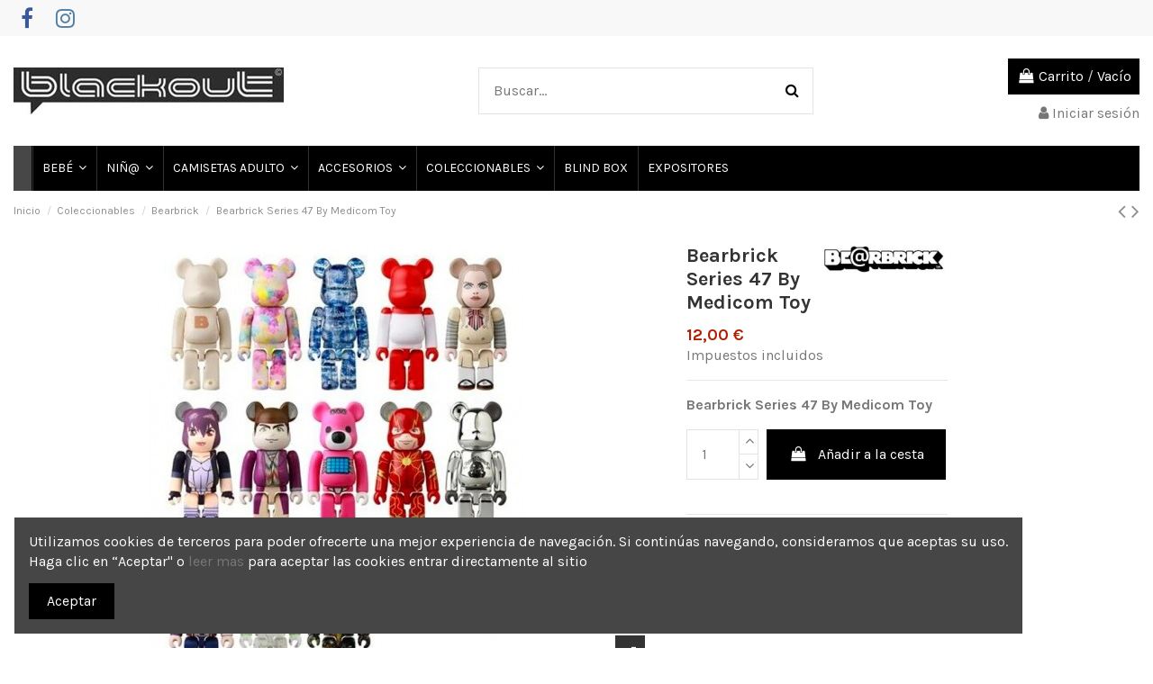

--- FILE ---
content_type: text/html; charset=utf-8
request_url: https://www.blackoutbcn.com/bearbrick/bearbrick-series-47-by-medicom-toy
body_size: 22463
content:
<!doctype html>
<html lang="es">

<head>
    
        
  <meta charset="utf-8">


  <meta http-equiv="x-ua-compatible" content="ie=edge">



  


  
  



  <title>Bearbrick Series 47 By Medicom Toy</title>
  
    
  
  
    
  
  <meta name="description" content="Bearbrick Series 47 By Medicom Toy Con diseños de Jackson Pollock, Wonka, Flash, Ghost in the shell, Footpatrol, Megan, Hokuto no ken, Phyco bear, etc.">
  <meta name="keywords" content="">
      <meta name="robots" content="index,index">
    
      <link rel="canonical" href="https://www.blackoutbcn.com/bearbrick/bearbrick-series-47-by-medicom-toy">
    

  
      

  
    <script type="application/ld+json">
  {
    "@context": "https://schema.org",
    "@id": "#store-organization",
    "@type": "Organization",
    "name" : "BLACKOUT",
    "url" : "https://www.blackoutbcn.com/",
  
      "logo": {
        "@type": "ImageObject",
        "url":"https://www.blackoutbcn.com/img/prestashop-logo-1612895263.jpg"
      }
      }
</script>

<script type="application/ld+json">
  {
    "@context": "https://schema.org",
    "@type": "WebPage",
    "isPartOf": {
      "@type": "WebSite",
      "url":  "https://www.blackoutbcn.com/",
      "name": "BLACKOUT"
    },
    "name": "Bearbrick Series 47 By Medicom Toy",
    "url":  "https://www.blackoutbcn.com/bearbrick/bearbrick-series-47-by-medicom-toy"
  }
</script>


  <script type="application/ld+json">
    {
      "@context": "https://schema.org",
      "@type": "BreadcrumbList",
      "itemListElement": [
                  {
            "@type": "ListItem",
            "position": 1,
            "name": "Inicio",
            "item": "https://www.blackoutbcn.com/"
          },              {
            "@type": "ListItem",
            "position": 2,
            "name": "Coleccionables",
            "item": "https://www.blackoutbcn.com/coleccionables"
          },              {
            "@type": "ListItem",
            "position": 3,
            "name": "Bearbrick",
            "item": "https://www.blackoutbcn.com/bearbrick"
          },              {
            "@type": "ListItem",
            "position": 4,
            "name": "Bearbrick Series 47 By Medicom Toy",
            "item": "https://www.blackoutbcn.com/bearbrick/bearbrick-series-47-by-medicom-toy"
          }          ]
    }
  </script>


  

  
        <script type="application/ld+json">
  {
    "@context": "https://schema.org/",
    "@type": "Product",
    "@id": "#product-snippet-id",
    "name": "Bearbrick Series 47 By Medicom Toy",
    "description": "Bearbrick Series 47 By Medicom Toy Con diseños de Jackson Pollock, Wonka, Flash, Ghost in the shell, Footpatrol, Megan, Hokuto no ken, Phyco bear, etc.",
    "category": "Bearbrick",
    "image" :"https://www.blackoutbcn.com/17417-home_default/bearbrick-series-47-by-medicom-toy.jpg",    "sku": "6885",
    "mpn": "6885"
        ,
    "brand": {
      "@type": "Brand",
      "name": "BEARBRICK"
    }
            ,
    "weight": {
        "@context": "https://schema.org",
        "@type": "QuantitativeValue",
        "value": "0.050000",
        "unitCode": "kg"
    }
        ,
    "offers": {
      "@type": "Offer",
      "priceCurrency": "EUR",
      "name": "Bearbrick Series 47 By Medicom Toy",
      "price": "12",
      "url": "https://www.blackoutbcn.com/bearbrick/bearbrick-series-47-by-medicom-toy",
      "priceValidUntil": "2026-02-04",
              "image": ["https://www.blackoutbcn.com/17417-thickbox_default/bearbrick-series-47-by-medicom-toy.jpg","https://www.blackoutbcn.com/17418-thickbox_default/bearbrick-series-47-by-medicom-toy.jpg","https://www.blackoutbcn.com/17420-thickbox_default/bearbrick-series-47-by-medicom-toy.jpg","https://www.blackoutbcn.com/17421-thickbox_default/bearbrick-series-47-by-medicom-toy.jpg","https://www.blackoutbcn.com/17422-thickbox_default/bearbrick-series-47-by-medicom-toy.jpg","https://www.blackoutbcn.com/17423-thickbox_default/bearbrick-series-47-by-medicom-toy.jpg","https://www.blackoutbcn.com/17424-thickbox_default/bearbrick-series-47-by-medicom-toy.jpg","https://www.blackoutbcn.com/17425-thickbox_default/bearbrick-series-47-by-medicom-toy.jpg","https://www.blackoutbcn.com/17426-thickbox_default/bearbrick-series-47-by-medicom-toy.jpg","https://www.blackoutbcn.com/17419-thickbox_default/bearbrick-series-47-by-medicom-toy.jpg","https://www.blackoutbcn.com/17427-thickbox_default/bearbrick-series-47-by-medicom-toy.jpg","https://www.blackoutbcn.com/17428-thickbox_default/bearbrick-series-47-by-medicom-toy.jpg","https://www.blackoutbcn.com/17429-thickbox_default/bearbrick-series-47-by-medicom-toy.jpg","https://www.blackoutbcn.com/17430-thickbox_default/bearbrick-series-47-by-medicom-toy.jpg"],
            "sku": "6885",
      "mpn": "6885",
                    "availability": "https://schema.org/InStock",
      "seller": {
        "@type": "Organization",
        "name": "BLACKOUT"
      }
    }
      }
</script>


  
    
  



    <meta property="og:type" content="product">
    <meta property="og:url" content="https://www.blackoutbcn.com/bearbrick/bearbrick-series-47-by-medicom-toy">
    <meta property="og:title" content="Bearbrick Series 47 By Medicom Toy">
    <meta property="og:site_name" content="BLACKOUT">
    <meta property="og:description" content="Bearbrick Series 47 By Medicom Toy Con diseños de Jackson Pollock, Wonka, Flash, Ghost in the shell, Footpatrol, Megan, Hokuto no ken, Phyco bear, etc.">
            <meta property="og:image" content="https://www.blackoutbcn.com/17417-thickbox_default/bearbrick-series-47-by-medicom-toy.jpg">
        <meta property="og:image:width" content="900">
        <meta property="og:image:height" content="900">
    




      <meta name="viewport" content="initial-scale=1,user-scalable=no,maximum-scale=1,width=device-width">
  




  <link rel="icon" type="image/vnd.microsoft.icon" href="https://www.blackoutbcn.com/img/favicon.ico?1748870497">
  <link rel="shortcut icon" type="image/x-icon" href="https://www.blackoutbcn.com/img/favicon.ico?1748870497">
    




    <link rel="stylesheet" href="https://www.blackoutbcn.com/themes/warehouse/assets/cache/theme-67a9b6935.css" type="text/css" media="all">




<link rel="preload" as="font"
      href="/themes/warehouse/assets/css/font-awesome/fonts/fontawesome-webfont.woff?v=4.7.0"
      type="font/woff" crossorigin="anonymous">
<link rel="preload" as="font"
      href="/themes/warehouse/assets/css/font-awesome/fonts/fontawesome-webfont.woff2?v=4.7.0"
      type="font/woff2" crossorigin="anonymous">


<link  rel="preload stylesheet"  as="style" href="/themes/warehouse/assets/css/font-awesome/css/font-awesome-preload.css"
       type="text/css" crossorigin="anonymous">





  

  <script>
        var AdvancedEmailGuardData = {"meta":{"isGDPREnabled":true,"isLegacyOPCEnabled":false,"isLegacyMAModuleEnabled":false,"validationError":null},"settings":{"recaptcha":{"type":"v2_cbx","key":"6LeNuyUaAAAAAEy_XesyvWoBooRTFl6-PFJwmsyI","forms":{"contact_us":{"size":"normal","align":"offset","offset":3},"register":{"size":"normal","align":"center","offset":1}},"language":"shop","theme":"light","position":"bottomright","hidden":false}},"context":{"ps":{"v17":true,"v17pc":true,"v17ch":true,"v16":false,"v161":false,"v15":false},"languageCode":"es","pageName":"product"},"trans":{"genericError":"Ha ocurrido un error, por favor, int\u00e9ntelo de nuevo."}};
        var elementorFrontendConfig = {"isEditMode":"","stretchedSectionContainer":"","instagramToken":"","is_rtl":false,"ajax_csfr_token_url":"https:\/\/www.blackoutbcn.com\/module\/iqitelementor\/Actions?process=handleCsfrToken&ajax=1"};
        var etsSeoFo = {"currentController":"product","conf":{"removeId":true}};
        var iqitTheme = {"rm_sticky":"0","rm_breakpoint":0,"op_preloader":"0","cart_style":"floating","cart_confirmation":"modal","h_layout":"1","f_fixed":"","f_layout":"1","h_absolute":"0","h_sticky":"menu","hw_width":"inherit","mm_content":null,"hm_submenu_width":"fullwidth-background","h_search_type":"full","pl_lazyload":true,"pl_infinity":false,"pl_rollover":true,"pl_crsl_autoplay":false,"pl_slider_ld":4,"pl_slider_d":3,"pl_slider_t":3,"pl_slider_p":2,"pp_thumbs":"bottom","pp_zoom":"inner","pp_image_layout":"carousel","pp_tabs":"tabh","pl_grid_qty":false};
        var iqitcountdown_days = "d.";
        var iqitextendedproduct = {"speed":"70","hook":false};
        var iqitmegamenu = {"sticky":"false","containerSelector":"#wrapper > .container"};
        var prestashop = {"cart":{"products":[],"totals":{"total":{"type":"total","label":"Total","amount":0,"value":"0,00\u00a0\u20ac"},"total_including_tax":{"type":"total","label":"Total (impuestos incl.)","amount":0,"value":"0,00\u00a0\u20ac"},"total_excluding_tax":{"type":"total","label":"Total (impuestos excl.)","amount":0,"value":"0,00\u00a0\u20ac"}},"subtotals":{"products":{"type":"products","label":"Subtotal","amount":0,"value":"0,00\u00a0\u20ac"},"discounts":null,"shipping":{"type":"shipping","label":"Transporte","amount":0,"value":""},"tax":null},"products_count":0,"summary_string":"0 art\u00edculos","vouchers":{"allowed":0,"added":[]},"discounts":[],"minimalPurchase":1,"minimalPurchaseRequired":"Se necesita una compra m\u00ednima total de 1,00\u00a0\u20ac (impuestos exc.) para validar su pedido. En este momento el valor total de su carrito es de 0,00\u00a0\u20ac (impuestos exc.)."},"currency":{"id":1,"name":"Euro","iso_code":"EUR","iso_code_num":"978","sign":"\u20ac"},"customer":{"lastname":null,"firstname":null,"email":null,"birthday":null,"newsletter":null,"newsletter_date_add":null,"optin":null,"website":null,"company":null,"siret":null,"ape":null,"is_logged":false,"gender":{"type":null,"name":null},"addresses":[]},"language":{"name":"Espa\u00f1ol (Spanish)","iso_code":"es","locale":"es-ES","language_code":"es","is_rtl":"0","date_format_lite":"d\/m\/Y","date_format_full":"d\/m\/Y H:i:s","id":1},"page":{"title":"","canonical":"https:\/\/www.blackoutbcn.com\/bearbrick\/bearbrick-series-47-by-medicom-toy","meta":{"title":"Bearbrick Series 47 By Medicom Toy","description":"Bearbrick Series 47 By Medicom Toy Con dise\u00f1os de Jackson Pollock, Wonka, Flash, Ghost in the shell, Footpatrol, Megan, Hokuto no ken, Phyco bear, etc.","keywords":"","robots":"index"},"page_name":"product","body_classes":{"lang-es":true,"lang-rtl":false,"country-ES":true,"currency-EUR":true,"layout-full-width":true,"page-product":true,"tax-display-enabled":true,"product-id-6885":true,"product-Bearbrick Series 47 By Medicom Toy":true,"product-id-category-65":true,"product-id-manufacturer-4":true,"product-id-supplier-0":true,"product-available-for-order":true},"admin_notifications":[]},"shop":{"name":"BLACKOUT","logo":"https:\/\/www.blackoutbcn.com\/img\/prestashop-logo-1612895263.jpg","stores_icon":"https:\/\/www.blackoutbcn.com\/img\/logo_stores.png","favicon":"https:\/\/www.blackoutbcn.com\/img\/favicon.ico"},"urls":{"base_url":"https:\/\/www.blackoutbcn.com\/","current_url":"https:\/\/www.blackoutbcn.com\/bearbrick\/bearbrick-series-47-by-medicom-toy","shop_domain_url":"https:\/\/www.blackoutbcn.com","img_ps_url":"https:\/\/www.blackoutbcn.com\/img\/","img_cat_url":"https:\/\/www.blackoutbcn.com\/img\/c\/","img_lang_url":"https:\/\/www.blackoutbcn.com\/img\/l\/","img_prod_url":"https:\/\/www.blackoutbcn.com\/img\/p\/","img_manu_url":"https:\/\/www.blackoutbcn.com\/img\/m\/","img_sup_url":"https:\/\/www.blackoutbcn.com\/img\/su\/","img_ship_url":"https:\/\/www.blackoutbcn.com\/img\/s\/","img_store_url":"https:\/\/www.blackoutbcn.com\/img\/st\/","img_col_url":"https:\/\/www.blackoutbcn.com\/img\/co\/","img_url":"https:\/\/www.blackoutbcn.com\/themes\/warehouse\/assets\/img\/","css_url":"https:\/\/www.blackoutbcn.com\/themes\/warehouse\/assets\/css\/","js_url":"https:\/\/www.blackoutbcn.com\/themes\/warehouse\/assets\/js\/","pic_url":"https:\/\/www.blackoutbcn.com\/upload\/","pages":{"address":"https:\/\/www.blackoutbcn.com\/direccion","addresses":"https:\/\/www.blackoutbcn.com\/direcciones","authentication":"https:\/\/www.blackoutbcn.com\/inicio-sesion","cart":"https:\/\/www.blackoutbcn.com\/carrito","category":"https:\/\/www.blackoutbcn.com\/index.php?controller=category","cms":"https:\/\/www.blackoutbcn.com\/index.php?controller=cms","contact":"https:\/\/www.blackoutbcn.com\/contactanos","discount":"https:\/\/www.blackoutbcn.com\/descuento","guest_tracking":"https:\/\/www.blackoutbcn.com\/seguimiento-cliente-no-registrado","history":"https:\/\/www.blackoutbcn.com\/historial-compra","identity":"https:\/\/www.blackoutbcn.com\/datos-personales","index":"https:\/\/www.blackoutbcn.com\/","my_account":"https:\/\/www.blackoutbcn.com\/mi-cuenta","order_confirmation":"https:\/\/www.blackoutbcn.com\/confirmacion-pedido","order_detail":"https:\/\/www.blackoutbcn.com\/index.php?controller=order-detail","order_follow":"https:\/\/www.blackoutbcn.com\/seguimiento-pedido","order":"https:\/\/www.blackoutbcn.com\/pedido","order_return":"https:\/\/www.blackoutbcn.com\/index.php?controller=order-return","order_slip":"https:\/\/www.blackoutbcn.com\/albaran","pagenotfound":"https:\/\/www.blackoutbcn.com\/pagina-no-encontrada","password":"https:\/\/www.blackoutbcn.com\/recuperacion-contrasena","pdf_invoice":"https:\/\/www.blackoutbcn.com\/index.php?controller=pdf-invoice","pdf_order_return":"https:\/\/www.blackoutbcn.com\/index.php?controller=pdf-order-return","pdf_order_slip":"https:\/\/www.blackoutbcn.com\/index.php?controller=pdf-order-slip","prices_drop":"https:\/\/www.blackoutbcn.com\/bajamos-precios","product":"https:\/\/www.blackoutbcn.com\/index.php?controller=product","search":"https:\/\/www.blackoutbcn.com\/buscar","sitemap":"https:\/\/www.blackoutbcn.com\/mapa-web","stores":"https:\/\/www.blackoutbcn.com\/tiendas","supplier":"https:\/\/www.blackoutbcn.com\/proveedor","register":"https:\/\/www.blackoutbcn.com\/inicio-sesion?create_account=1","order_login":"https:\/\/www.blackoutbcn.com\/pedido?login=1"},"alternative_langs":[],"theme_assets":"\/themes\/warehouse\/assets\/","actions":{"logout":"https:\/\/www.blackoutbcn.com\/?mylogout="},"no_picture_image":{"bySize":{"small_default":{"url":"https:\/\/www.blackoutbcn.com\/img\/p\/es-default-small_default.jpg","width":98,"height":127},"cart_default":{"url":"https:\/\/www.blackoutbcn.com\/img\/p\/es-default-cart_default.jpg","width":125,"height":162},"home_default":{"url":"https:\/\/www.blackoutbcn.com\/img\/p\/es-default-home_default.jpg","width":300,"height":300},"large_default":{"url":"https:\/\/www.blackoutbcn.com\/img\/p\/es-default-large_default.jpg","width":492,"height":492},"medium_default":{"url":"https:\/\/www.blackoutbcn.com\/img\/p\/es-default-medium_default.jpg","width":452,"height":584},"thickbox_default":{"url":"https:\/\/www.blackoutbcn.com\/img\/p\/es-default-thickbox_default.jpg","width":900,"height":900}},"small":{"url":"https:\/\/www.blackoutbcn.com\/img\/p\/es-default-small_default.jpg","width":98,"height":127},"medium":{"url":"https:\/\/www.blackoutbcn.com\/img\/p\/es-default-large_default.jpg","width":492,"height":492},"large":{"url":"https:\/\/www.blackoutbcn.com\/img\/p\/es-default-thickbox_default.jpg","width":900,"height":900},"legend":""}},"configuration":{"display_taxes_label":true,"display_prices_tax_incl":true,"is_catalog":false,"show_prices":true,"opt_in":{"partner":false},"quantity_discount":{"type":"discount","label":"Descuento unitario"},"voucher_enabled":0,"return_enabled":0},"field_required":[],"breadcrumb":{"links":[{"title":"Inicio","url":"https:\/\/www.blackoutbcn.com\/"},{"title":"Coleccionables","url":"https:\/\/www.blackoutbcn.com\/coleccionables"},{"title":"Bearbrick","url":"https:\/\/www.blackoutbcn.com\/bearbrick"},{"title":"Bearbrick Series 47 By Medicom Toy","url":"https:\/\/www.blackoutbcn.com\/bearbrick\/bearbrick-series-47-by-medicom-toy"}],"count":4},"link":{"protocol_link":"https:\/\/","protocol_content":"https:\/\/"},"time":1768864335,"static_token":"776761c3409ba1f924a2b882160224f8","token":"51f47fbd0ff3de4064a28b1fd23e9519","debug":false};
        var psemailsubscription_subscription = "https:\/\/www.blackoutbcn.com\/module\/ps_emailsubscription\/subscription";
      </script>



  
<link href="/modules/protect/disable.css" rel="stylesheet" type="text/css" media="all" />
        
        <script type="text/javascript">
		/***********************************************
* Disable Text Selection script- © Dynamic Drive DHTML code library (www.dynamicdrive.com)
* This notice MUST stay intact for legal use
* Visit Dynamic Drive at http://www.dynamicdrive.com/ for full source code
***********************************************/

     function disableselect(e)
        {
                return false 
        }
        
        function reEnable()
        {
                return true
        }
   
        //if IE4 
        // disable text selection
        document.onselectstart=new Function ("return false")
        
        //if NS6
        if (window.sidebar)
        {
                //document.onmousedown=disableselect
                // the above line creates issues in mozilla so keep it commented.
        
                document.onclick=reEnable
        }
        
        function clickIE()
        {
                if (document.all)
                {
                        (message);
                        return false;
                }
        }
		</script>
        
                
                
          <script type="text/javascript">
        
        // disable right click
        document.oncontextmenu=new Function("return false")

//Sample usages
//disableSelection(document.body) //Disable text selection on entire body
//disableSelection(document.getElementById("mydiv")) //Disable text selection on element with id="mydiv"


		window.onerror = new Function("return true") 
		jQuery.fn.protectImage = function(settings) {
  settings = jQuery.extend({
    image: '/modules/protect/blank.gif',
    zIndex: 10
  }, settings);
  return this.each(function() {
    var position = $(this).position();
    var height = $(this).height();
    var width = $(this).width();
    $('<img />').attr({
      width: width,
      height: height,
      src: settings.image
    }).css({
      border: '1px solid #f00',
      top: position.top,
      left: position.left,
      position: 'absolute',
      zIndex: settings.zIndex
    }).appendTo('body')
  });
};
var message="Copyright";
function clickIE() {if (document.all) {(message);return false;}}
function clickNS(e) {if 
(document.layers||(document.getElementById&&!document.all)) {
if (e.which==2||e.which==3) {(message);return false;}}}
if (document.layers) 
{document.captureEvents(Event.MOUSEDOWN);document.onmousedown=clickNS;}
else{document.onmouseup=clickNS;document.oncontextmenu=clickIE;}
document.oncontextmenu=new Function("return false")


document.oncontextmenu = function(){return false}
//No permite seleccionar el contenido de una página 
</script>


   
          <script type="text/javascript">
//Borra el Portapapeles con el uso del teclado
if (document.layers)
document.captureEvents(Event.KEYPRESS)
function backhome(e){
window.clipboardData.clearData();
}



//-->

     
        </script>
        
                
<style type="text/css" media="print">
<!--
img { visibility:hidden }

-->
</style>
        


    
          <meta property="og:type" content="product">
      <meta property="og:url" content="https://www.blackoutbcn.com/bearbrick/bearbrick-series-47-by-medicom-toy">
      <meta property="og:title" content="Bearbrick Series 47 By Medicom Toy">
      <meta property="og:site_name" content="BLACKOUT">
      <meta property="og:description" content="Bearbrick Series 47 By Medicom Toy Con diseños de Jackson Pollock, Wonka, Flash, Ghost in the shell, Footpatrol, Megan, Hokuto no ken, Phyco bear, etc.">
      <meta property="og:image" content="https://www.blackoutbcn.com/17417-large_default/bearbrick-series-47-by-medicom-toy.jpg">
              <meta property="product:pretax_price:amount" content="9.917355">
      <meta property="product:pretax_price:currency" content="EUR">
      <meta property="product:price:amount" content="12">
      <meta property="product:price:currency" content="EUR">
              <meta property="product:weight:value" content="0.050000">
      <meta property="product:weight:units" content="kg">
              <meta name="twitter:title" content="Bearbrick Series 47 By Medicom Toy">
      <meta name="twitter:description" content="Bearbrick Series 47 By Medicom Toy Con diseños de Jackson Pollock, Wonka, Flash, Ghost in the shell, Footpatrol, Megan, Hokuto no ken, Phyco bear, etc.">
      <meta name="twitter:image" content="https://www.blackoutbcn.com/17417-large_default/bearbrick-series-47-by-medicom-toy.jpg">
      <meta name="twitter:card" content="summary_large_image">
                                          <script type='application/ld+json' class='ets-seo-schema-graph--main'>
            {"@context":"https://schema.org","@graph":[{"@type":"WebSite","@id":"https://www.blackoutbcn.com/#website","url":"https://www.blackoutbcn.com/","name":"BLACKOUT","potentialAction":{"@type":"SearchAction","target":"https://www.blackoutbcn.com/search?s={search_term_string}","query-input":"required name=search_term_string"}},{"@type":"BreadcrumbList","@id":"https://www.blackoutbcn.com/#breadcrumb","itemListElement":[{"@type":"ListItem","position":1,"item":{"@type":"WebPage","name":"Home","@id":"https://www.blackoutbcn.com/","url":"https://www.blackoutbcn.com/"}},{"@type":"ListItem","position":2,"item":{"@type":"WebPage","name":"Bearbrick","@id":"https://www.blackoutbcn.com/bearbrick","url":"https://www.blackoutbcn.com/bearbrick"}},{"@type":"ListItem","position":3,"item":{"@type":"WebPage","name":"Bearbrick Series 47 By Medicom Toy","@id":"https://www.blackoutbcn.com/bearbrick/bearbrick-series-47-by-medicom-toy","url":"https://www.blackoutbcn.com/bearbrick/bearbrick-series-47-by-medicom-toy"}}]}]}
        </script>
    
    </head>

    <body id="product" class="lang-es country-es currency-eur layout-full-width page-product tax-display-enabled product-id-6885 product-bearbrick-series-47-by-medicom-toy product-id-category-65 product-id-manufacturer-4 product-id-supplier-0 product-available-for-order body-desktop-header-style-w-1       customer-not-logged">


    




    


<main id="main-page-content"  >
    
            

    <header id="header" class="desktop-header-style-w-1">
        
            
  <div class="header-banner">
    
  </div>




            <nav class="header-nav">
        <div class="container">
    
        <div class="row justify-content-between">
            <div class="col col-auto col-md left-nav">
                 <div class="d-inline-block"> 

<ul class="social-links _topbar" itemscope itemtype="https://schema.org/Organization" itemid="#store-organization">
    <li class="facebook"><a itemprop="sameAs" href="https://www.facebook.com/blackoutshop" target="_blank" rel="noreferrer noopener"><i class="fa fa-facebook fa-fw" aria-hidden="true"></i></a></li>    <li class="instagram"><a itemprop="sameAs" href="https://www.instagram.com/blackoutbcn/" target="_blank" rel="noreferrer noopener"><i class="fa fa-instagram fa-fw" aria-hidden="true"></i></a></li>          </ul>

 </div>                 
            </div>
            <div class="col col-auto center-nav text-center">
                
             </div>
            <div class="col col-auto col-md right-nav text-right">
                
             </div>
        </div>

                        </div>
            </nav>
        



<div id="desktop-header" class="desktop-header-style-1">
    
            
<div class="header-top">
    <div id="desktop-header-container" class="container">
        <div class="row align-items-center">
                            <div class="col col-auto col-header-left">
                    <div id="desktop_logo">
                        
  <a href="https://www.blackoutbcn.com/">
    <img class="logo img-fluid"
         src="https://www.blackoutbcn.com/img/prestashop-logo-1612895263.jpg"
                  alt="BLACKOUT"
         width="300"
         height="52"
    >
  </a>

                    </div>
                    
                </div>
                <div class="col col-header-center">
                                        <!-- Block search module TOP -->

<!-- Block search module TOP -->
<div id="search_widget" class="search-widget" data-search-controller-url="https://www.blackoutbcn.com/module/iqitsearch/searchiqit">
    <form method="get" action="https://www.blackoutbcn.com/module/iqitsearch/searchiqit">
        <div class="input-group">
            <input type="text" name="s" value="" data-all-text="Mostrar resultados"
                   data-blog-text="Blog post"
                   data-product-text="Producto"
                   data-brands-text="Marca"
                   autocomplete="off" autocorrect="off" autocapitalize="off" spellcheck="false"
                   placeholder="Buscar..." class="form-control form-search-control" />
            <button type="submit" class="search-btn">
                <i class="fa fa-search"></i>
            </button>
        </div>
    </form>
</div>
<!-- /Block search module TOP -->

<!-- /Block search module TOP -->


                    
                </div>
                        <div class="col col-auto col-header-right text-right">
                                    
                                            <div id="ps-shoppingcart-wrapper">
    <div id="ps-shoppingcart"
         class="header-cart-default ps-shoppingcart dropdown">
         <div id="blockcart" class="blockcart cart-preview"
         data-refresh-url="//www.blackoutbcn.com/module/ps_shoppingcart/ajax">
        <a id="cart-toogle" class="cart-toogle header-btn header-cart-btn" data-toggle="dropdown" data-display="static">
            <i class="fa fa-shopping-bag fa-fw icon" aria-hidden="true"><span class="cart-products-count-btn  d-none">0</span></i>
            <span class="info-wrapper">
            <span class="title">Carrito</span>
            <span class="cart-toggle-details">
            <span class="text-faded cart-separator"> / </span>
                            Vacío
                        </span>
            </span>
        </a>
        <div id="_desktop_blockcart-content" class="dropdown-menu-custom dropdown-menu">
    <div id="blockcart-content" class="blockcart-content" >
        <div class="cart-title">
            <span class="modal-title">Tu carrito</span>
            <button type="button" id="js-cart-close" class="close">
                <span>×</span>
            </button>
            <hr>
        </div>
                    <span class="no-items">No hay más artículos en su carrito</span>
            </div>
</div> </div>




    </div>
</div>

                                        
                
                <div id="user_info">
            <a
                href="https://www.blackoutbcn.com/mi-cuenta"
                title="Acceda a su cuenta de cliente"
                rel="nofollow"
        ><i class="fa fa-user" aria-hidden="true"></i>
            <span>Iniciar sesión</span>
        </a>
    </div>


                
            </div>
            <div class="col-12">
                <div class="row">
                    
                </div>
            </div>
        </div>
    </div>
</div>
<div class="container iqit-megamenu-container"><div id="iqitmegamenu-wrapper" class="iqitmegamenu-wrapper iqitmegamenu-all">
	<div class="container container-iqitmegamenu">
		<div id="iqitmegamenu-horizontal" class="iqitmegamenu  clearfix" role="navigation">

						
			<nav id="cbp-hrmenu" class="cbp-hrmenu cbp-horizontal cbp-hrsub-narrow">
				<ul>
											<li id="cbp-hrmenu-tab-3"
							class="cbp-hrmenu-tab cbp-hrmenu-tab-3 cbp-onlyicon ">
							<a href="https://www.blackoutbcn.com/" class="nav-link" 
										>
										

										<span class="cbp-tab-title"> <i
												class="icon fa icon-home cbp-mainlink-icon"></i>
											</span>
																			</a>
																</li>
												<li id="cbp-hrmenu-tab-4"
							class="cbp-hrmenu-tab cbp-hrmenu-tab-4  cbp-has-submeu">
							<a role="button" class="cbp-empty-mlink nav-link">
									

										<span class="cbp-tab-title">
											BEBÉ											<i class="fa fa-angle-down cbp-submenu-aindicator"></i></span>
																			</a>
																			<div class="cbp-hrsub col-12">
											<div class="cbp-hrsub-inner">
												<div class="container iqitmegamenu-submenu-container">
													
																																													




<div class="row menu_row menu-element  first_rows menu-element-id-1">
                

                                                




    <div class="col-2 cbp-menu-column cbp-menu-element menu-element-id-3 cbp-empty-column">
        <div class="cbp-menu-column-inner">
                        
                
                
            

            
            </div>    </div>
                                    




    <div class="col-2 cbp-menu-column cbp-menu-element menu-element-id-4 ">
        <div class="cbp-menu-column-inner">
                        
                                                            <span class="cbp-column-title nav-link transition-300">Baberos </span>
                                    
                
                                            <a href="/baberos">                        <img src="/img/cms/11.jpg" loading="lazy" class="img-fluid cbp-banner-image"
                             alt="Baberos"                                  width="150" height="150"  />
                        </a>                    
                
            

            
            </div>    </div>
                                    




    <div class="col-2 cbp-menu-column cbp-menu-element menu-element-id-5 ">
        <div class="cbp-menu-column-inner">
                        
                                                            <span class="cbp-column-title nav-link transition-300">Chupetes </span>
                                    
                
                                            <a href="/chupetes">                        <img src="/img/cms/10.jpg" loading="lazy" class="img-fluid cbp-banner-image"
                                                               width="150" height="150"  />
                        </a>                    
                
            

            
            </div>    </div>
                                    




    <div class="col-2 cbp-menu-column cbp-menu-element menu-element-id-6 ">
        <div class="cbp-menu-column-inner">
                        
                                                            <span class="cbp-column-title nav-link transition-300">Sudaderas </span>
                                    
                
                                            <a href="/sudaderas-bebe">                        <img src="/img/cms/03.jpg" loading="lazy" class="img-fluid cbp-banner-image"
                                                               width="150" height="150"  />
                        </a>                    
                
            

            
            </div>    </div>
                                    




    <div class="col-2 cbp-menu-column cbp-menu-element menu-element-id-2 ">
        <div class="cbp-menu-column-inner">
                        
                                                            <span class="cbp-column-title nav-link transition-300">Body Manga Corta </span>
                                    
                
                                            <a href="/body-manga-corta">                        <img src="/img/cms/12.jpg" loading="lazy" class="img-fluid cbp-banner-image"
                                                               width="150" height="150"  />
                        </a>                    
                
            

            
            </div>    </div>
                                    




    <div class="col-2 cbp-menu-column cbp-menu-element menu-element-id-7 ">
        <div class="cbp-menu-column-inner">
                        
                
                
                    
                                                    <div class="row cbp-categories-row">
                                                                                                            <div class="col-12">
                                            <div class="cbp-category-link-w"><a href="https://www.blackoutbcn.com/bebe"
                                                                                class="cbp-column-title nav-link cbp-category-title">Bebe</a>
                                                                                                                                                    
    <ul class="cbp-links cbp-category-tree"><li ><div class="cbp-category-link-w"><a href="https://www.blackoutbcn.com/camiseta-manga-corta-bebe">Camiseta Manga corta Bebe</a></div></li><li ><div class="cbp-category-link-w"><a href="https://www.blackoutbcn.com/body-manga-larga">Body Manga Larga</a></div></li><li ><div class="cbp-category-link-w"><a href="https://www.blackoutbcn.com/body-manga-corta">Body Manga Corta</a></div></li><li ><div class="cbp-category-link-w"><a href="https://www.blackoutbcn.com/pijamas-bebe">Pijamas Bebe</a></div></li><li ><div class="cbp-category-link-w"><a href="https://www.blackoutbcn.com/chupetes">Chupetes</a></div></li><li ><div class="cbp-category-link-w"><a href="https://www.blackoutbcn.com/baberos">Baberos</a></div></li><li ><div class="cbp-category-link-w"><a href="https://www.blackoutbcn.com/sudaderas-bebe">Sudaderas Bebe</a></div></li><li ><div class="cbp-category-link-w"><a href="https://www.blackoutbcn.com/menaje-bebe">Menaje Bebe</a></div></li></ul>

                                                                                            </div>
                                        </div>
                                                                                                </div>
                                            
                
            

            
            </div>    </div>
                            
                </div>
																													
																									</div>
											</div>
										</div>
																</li>
												<li id="cbp-hrmenu-tab-5"
							class="cbp-hrmenu-tab cbp-hrmenu-tab-5  cbp-has-submeu">
							<a href="https://www.blackoutbcn.com/" class="nav-link" 
										>
										

										<span class="cbp-tab-title">
											NIÑ@											<i class="fa fa-angle-down cbp-submenu-aindicator"></i></span>
																			</a>
																			<div class="cbp-hrsub col-12">
											<div class="cbp-hrsub-inner">
												<div class="container iqitmegamenu-submenu-container">
													
																																													




<div class="row menu_row menu-element  first_rows menu-element-id-1">
                

                                                




    <div class="col-2 cbp-menu-column cbp-menu-element menu-element-id-7 cbp-empty-column">
        <div class="cbp-menu-column-inner">
                        
                
                
            

            
            </div>    </div>
                                    




    <div class="col-2 cbp-menu-column cbp-menu-element menu-element-id-6 ">
        <div class="cbp-menu-column-inner">
                        
                                                            <span class="cbp-column-title nav-link transition-300">Gorras </span>
                                    
                
                                            <a href="/gorras">                        <img src="/img/cms/gorra.jpg" loading="lazy" class="img-fluid cbp-banner-image"
                                                               width="150" height="150"  />
                        </a>                    
                
            

            
            </div>    </div>
                                    




    <div class="col-2 cbp-menu-column cbp-menu-element menu-element-id-3 ">
        <div class="cbp-menu-column-inner">
                        
                                                            <span class="cbp-column-title nav-link transition-300">Pijamas </span>
                                    
                
                                            <a href="/pijamas">                        <img src="/img/cms/pijama.jpg" loading="lazy" class="img-fluid cbp-banner-image"
                                                               width="150" height="150"  />
                        </a>                    
                
            

            
            </div>    </div>
                                    




    <div class="col-2 cbp-menu-column cbp-menu-element menu-element-id-4 ">
        <div class="cbp-menu-column-inner">
                        
                                                            <span class="cbp-column-title nav-link transition-300">Camiseta Manga Larga </span>
                                    
                
                                            <a href="/camiseta-manga-larga">                        <img src="/img/cms/04.jpg" loading="lazy" class="img-fluid cbp-banner-image"
                                                               width="150" height="150"  />
                        </a>                    
                
            

            
            </div>    </div>
                                    




    <div class="col-2 cbp-menu-column cbp-menu-element menu-element-id-2 ">
        <div class="cbp-menu-column-inner">
                        
                                                            <span class="cbp-column-title nav-link transition-300">Sudaderas </span>
                                    
                
                                            <a href="/sudaderas">                        <img src="/img/cms/05.jpg" loading="lazy" class="img-fluid cbp-banner-image"
                                                               width="150" height="150"  />
                        </a>                    
                
            

            
            </div>    </div>
                                    




    <div class="col-2 cbp-menu-column cbp-menu-element menu-element-id-5 ">
        <div class="cbp-menu-column-inner">
                        
                
                
                    
                                                    <div class="row cbp-categories-row">
                                                                                                            <div class="col-12">
                                            <div class="cbp-category-link-w"><a href="https://www.blackoutbcn.com/ninos"
                                                                                class="cbp-column-title nav-link cbp-category-title">Niñ@</a>
                                                                                                                                                    
    <ul class="cbp-links cbp-category-tree"><li ><div class="cbp-category-link-w"><a href="https://www.blackoutbcn.com/camiseta-manga-corta">Camiseta Manga Corta</a></div></li><li ><div class="cbp-category-link-w"><a href="https://www.blackoutbcn.com/camiseta-manga-larga">Camiseta Manga Larga</a></div></li><li ><div class="cbp-category-link-w"><a href="https://www.blackoutbcn.com/pijamas">Pijamas</a></div></li><li ><div class="cbp-category-link-w"><a href="https://www.blackoutbcn.com/sudaderas">Sudaderas</a></div></li><li ><div class="cbp-category-link-w"><a href="https://www.blackoutbcn.com/menaje-nino">Menaje Niño</a></div></li><li ><div class="cbp-category-link-w"><a href="https://www.blackoutbcn.com/camiseta-tirantes">Camiseta Tirantes</a></div></li></ul>

                                                                                            </div>
                                        </div>
                                                                                                </div>
                                            
                
            

            
            </div>    </div>
                            
                </div>
																													
																									</div>
											</div>
										</div>
																</li>
												<li id="cbp-hrmenu-tab-6"
							class="cbp-hrmenu-tab cbp-hrmenu-tab-6  cbp-has-submeu">
							<a href="https://www.blackoutbcn.com/" class="nav-link" 
										>
										

										<span class="cbp-tab-title">
											CAMISETAS ADULTO											<i class="fa fa-angle-down cbp-submenu-aindicator"></i></span>
																			</a>
																			<div class="cbp-hrsub col-12">
											<div class="cbp-hrsub-inner">
												<div class="container iqitmegamenu-submenu-container">
													
																																													




<div class="row menu_row menu-element  first_rows menu-element-id-1">
                

                                                




    <div class="col-2 cbp-menu-column cbp-menu-element menu-element-id-8 ">
        <div class="cbp-menu-column-inner">
                        
                
                
                                                                    <img src="/img/cms/02.jpg" loading="lazy" class="img-fluid cbp-banner-image"
                                                              />
                                            
                
            

            
            </div>    </div>
                                    




    <div class="col-2 cbp-menu-column cbp-menu-element menu-element-id-7 ">
        <div class="cbp-menu-column-inner">
                        
                
                
                                                                    <img src="/img/cms/01.jpg" loading="lazy" class="img-fluid cbp-banner-image"
                                                              />
                                            
                
            

            
            </div>    </div>
                                    




    <div class="col-2 cbp-menu-column cbp-menu-element menu-element-id-2 ">
        <div class="cbp-menu-column-inner">
                        
                
                
                    
                                                    <div class="row cbp-categories-row">
                                                                                                            <div class="col-12">
                                            <div class="cbp-category-link-w"><a href="https://www.blackoutbcn.com/cine-tv-series"
                                                                                class="cbp-column-title nav-link cbp-category-title">Cine / Tv / Series</a>
                                                                                                                                                    
    <ul class="cbp-links cbp-category-tree"><li ><div class="cbp-category-link-w"><a href="https://www.blackoutbcn.com/horror-b-movie">Horror - B - Movie</a></div></li><li ><div class="cbp-category-link-w"><a href="https://www.blackoutbcn.com/ciencia-ficcion">Ciencia Ficción</a></div></li><li ><div class="cbp-category-link-w"><a href="https://www.blackoutbcn.com/cine-">Cine </a></div></li><li ><div class="cbp-category-link-w"><a href="https://www.blackoutbcn.com/tv-series">Tv - Series</a></div></li><li ><div class="cbp-category-link-w"><a href="https://www.blackoutbcn.com/star-trek">Star Trek</a></div></li><li ><div class="cbp-category-link-w"><a href="https://www.blackoutbcn.com/camisetas-star-wars">Camisetas Star Wars</a></div></li></ul>

                                                                                            </div>
                                        </div>
                                                                                                </div>
                                            
                
            

            
            </div>    </div>
                                    




    <div class="col-2 cbp-menu-column cbp-menu-element menu-element-id-3 ">
        <div class="cbp-menu-column-inner">
                        
                
                
                    
                                                    <div class="row cbp-categories-row">
                                                                                                            <div class="col-12">
                                            <div class="cbp-category-link-w"><a href="https://www.blackoutbcn.com/animación-comic"
                                                                                class="cbp-column-title nav-link cbp-category-title">Animación / Cómic</a>
                                                                                                                                                    
    <ul class="cbp-links cbp-category-tree"><li ><div class="cbp-category-link-w"><a href="https://www.blackoutbcn.com/superheroes">Superheroes</a></div></li><li ><div class="cbp-category-link-w"><a href="https://www.blackoutbcn.com/animacion">Animación</a></div></li><li ><div class="cbp-category-link-w"><a href="https://www.blackoutbcn.com/manga-anime">Manga - Anime</a></div></li><li ><div class="cbp-category-link-w"><a href="https://www.blackoutbcn.com/comic">Comic</a></div></li></ul>

                                                                                            </div>
                                        </div>
                                                                                                </div>
                                            
                
            

            
            </div>    </div>
                                    




    <div class="col-2 cbp-menu-column cbp-menu-element menu-element-id-4 ">
        <div class="cbp-menu-column-inner">
                        
                
                
                    
                                                    <div class="row cbp-categories-row">
                                                                                                            <div class="col-12">
                                            <div class="cbp-category-link-w"><a href="https://www.blackoutbcn.com/juegos-diseno-humor"
                                                                                class="cbp-column-title nav-link cbp-category-title">Juegos / Diseño / Humor</a>
                                                                                                                                                    
    <ul class="cbp-links cbp-category-tree"><li ><div class="cbp-category-link-w"><a href="https://www.blackoutbcn.com/juegos">Juegos</a></div></li><li ><div class="cbp-category-link-w"><a href="https://www.blackoutbcn.com/diseno">Diseño</a></div></li><li ><div class="cbp-category-link-w"><a href="https://www.blackoutbcn.com/humor">Humor</a></div></li><li ><div class="cbp-category-link-w"><a href="https://www.blackoutbcn.com/retro">Retro</a></div></li><li ><div class="cbp-category-link-w"><a href="https://www.blackoutbcn.com/varios">Varios</a></div></li></ul>

                                                                                            </div>
                                        </div>
                                                                                                </div>
                                            
                
            

            
            </div>    </div>
                                    




    <div class="col-2 cbp-menu-column cbp-menu-element menu-element-id-5 ">
        <div class="cbp-menu-column-inner">
                        
                
                
                    
                                                    <div class="row cbp-categories-row">
                                                                                                            <div class="col-12">
                                            <div class="cbp-category-link-w"><a href="https://www.blackoutbcn.com/musica"
                                                                                class="cbp-column-title nav-link cbp-category-title">Música</a>
                                                                                                                                                    
    <ul class="cbp-links cbp-category-tree"><li ><div class="cbp-category-link-w"><a href="https://www.blackoutbcn.com/label-club">Label - Club</a></div></li><li ><div class="cbp-category-link-w"><a href="https://www.blackoutbcn.com/pop-rock-clasico">Pop - Rock Clásico</a></div></li><li ><div class="cbp-category-link-w"><a href="https://www.blackoutbcn.com/emo-hardcore">Emo - Hardcore</a></div></li><li ><div class="cbp-category-link-w"><a href="https://www.blackoutbcn.com/hip-hop-rap-beats">Hip Hop - Rap - Beats</a></div></li><li ><div class="cbp-category-link-w"><a href="https://www.blackoutbcn.com/indie-alternativa">Indie - Alternativa</a></div></li><li ><div class="cbp-category-link-w"><a href="https://www.blackoutbcn.com/punk-new-wave">Punk - New Wave</a></div></li><li ><div class="cbp-category-link-w"><a href="https://www.blackoutbcn.com/reggae-ska-oi">Reggae - Ska - Oi</a></div></li><li ><div class="cbp-category-link-w"><a href="https://www.blackoutbcn.com/rock-heavy-metal">Rock - Heavy - Metal</a></div></li><li ><div class="cbp-category-link-w"><a href="https://www.blackoutbcn.com/soul-funk">Soul - Funk</a></div></li><li ><div class="cbp-category-link-w"><a href="https://www.blackoutbcn.com/instrumentos">Instrumentos</a></div></li><li ><div class="cbp-category-link-w"><a href="https://www.blackoutbcn.com/techno-dj-electronica">Techno - DJ - Electronica</a></div></li><li ><div class="cbp-category-link-w"><a href="https://www.blackoutbcn.com/jazz-soul-flamenco">Jazz - Soul - Flamenco</a></div></li><li ><div class="cbp-category-link-w"><a href="https://www.blackoutbcn.com/rock-roll-psychobilly">Rock &amp; Roll - Psychobilly</a></div></li></ul>

                                                                                            </div>
                                        </div>
                                                                                                </div>
                                            
                
            

            
            </div>    </div>
                            
                </div>
																													
																									</div>
											</div>
										</div>
																</li>
												<li id="cbp-hrmenu-tab-7"
							class="cbp-hrmenu-tab cbp-hrmenu-tab-7  cbp-has-submeu">
							<a href="https://www.blackoutbcn.com/" class="nav-link" 
										>
										

										<span class="cbp-tab-title">
											ACCESORIOS											<i class="fa fa-angle-down cbp-submenu-aindicator"></i></span>
																			</a>
																			<div class="cbp-hrsub col-12">
											<div class="cbp-hrsub-inner">
												<div class="container iqitmegamenu-submenu-container">
													
																																													




<div class="row menu_row menu-element  first_rows menu-element-id-1">
                

                                                




    <div class="col-2 cbp-menu-column cbp-menu-element menu-element-id-20 ">
        <div class="cbp-menu-column-inner">
                        
                                                            <a href="/bolsas-mochilas"
                           class="cbp-column-title nav-link">Bolsas / Mochilas </a>
                                    
                
                    
                
            

            
            </div>    </div>
                                    




    <div class="col-2 cbp-menu-column cbp-menu-element menu-element-id-2 ">
        <div class="cbp-menu-column-inner">
                        
                
                
                    
                                                    <div class="row cbp-categories-row">
                                                                                                            <div class="col-12">
                                            <div class="cbp-category-link-w"><a href="https://www.blackoutbcn.com/tazas"
                                                                                class="cbp-column-title nav-link cbp-category-title">Tazas</a>
                                                                                                                                                    
    <ul class="cbp-links cbp-category-tree"><li ><div class="cbp-category-link-w"><a href="https://www.blackoutbcn.com/tazas-anime-y-manga">Tazas Anime y Manga</a></div></li><li ><div class="cbp-category-link-w"><a href="https://www.blackoutbcn.com/tazas-juegos-y-consolas">Tazas Juegos y Consolas</a></div></li><li ><div class="cbp-category-link-w"><a href="https://www.blackoutbcn.com/tazas-horoscopo-zodiaco">Tazas Horóscopo Zodiaco</a></div></li><li ><div class="cbp-category-link-w"><a href="https://www.blackoutbcn.com/tazas-cine-y-series">Tazas Cine y Series</a></div></li><li ><div class="cbp-category-link-w"><a href="https://www.blackoutbcn.com/tazas-superheroes">Tazas Superheroes</a></div></li><li ><div class="cbp-category-link-w"><a href="https://www.blackoutbcn.com/tazas-star-wars">Tazas Star Wars</a></div></li><li ><div class="cbp-category-link-w"><a href="https://www.blackoutbcn.com/tazas-animacion">Tazas Animación</a></div></li><li ><div class="cbp-category-link-w"><a href="https://www.blackoutbcn.com/tazas-musica">Tazas Música</a></div></li><li ><div class="cbp-category-link-w"><a href="https://www.blackoutbcn.com/tazas-instrumentos">Tazas Instrumentos</a></div></li><li ><div class="cbp-category-link-w"><a href="https://www.blackoutbcn.com/tazas-catrinas-dia-de-los-muertos">Tazas Catrinas Día de los Muertos</a></div></li><li ><div class="cbp-category-link-w"><a href="https://www.blackoutbcn.com/tazas-amor-y-amistad">Tazas Amor y Amistad</a></div></li><li ><div class="cbp-category-link-w"><a href="https://www.blackoutbcn.com/tazas-humor">Tazas Humor</a></div></li><li ><div class="cbp-category-link-w"><a href="https://www.blackoutbcn.com/tazas-solosorbo">Tazas SOLOSORBO</a></div></li></ul>

                                                                                            </div>
                                        </div>
                                                                                                </div>
                                            
                
            

            
            </div>    </div>
                                    




    <div class="col-2 cbp-menu-column cbp-menu-element menu-element-id-4 ">
        <div class="cbp-menu-column-inner">
                        
                                                            <a href="/menaje-y-hogar"
                           class="cbp-column-title nav-link">Hogar / Decoración </a>
                                    
                
                    
                
            

            
            </div>    </div>
                                    




    <div class="col-2 cbp-menu-column cbp-menu-element menu-element-id-7 ">
        <div class="cbp-menu-column-inner">
                        
                
                
                    
                                                    <div class="row cbp-categories-row">
                                                                                                            <div class="col-12">
                                            <div class="cbp-category-link-w"><a href="https://www.blackoutbcn.com/parches"
                                                                                class="cbp-column-title nav-link cbp-category-title">Parches</a>
                                                                                                                                                    
    <ul class="cbp-links cbp-category-tree"><li ><div class="cbp-category-link-w"><a href="https://www.blackoutbcn.com/parches-superheroes">Parches Superheroes</a></div></li><li ><div class="cbp-category-link-w"><a href="https://www.blackoutbcn.com/parches-animacion-series">Animación / Series</a></div></li><li ><div class="cbp-category-link-w"><a href="https://www.blackoutbcn.com/parches-star-wars">Parches Star Wars</a></div></li><li ><div class="cbp-category-link-w"><a href="https://www.blackoutbcn.com/parches-videojuegos">Videojuegos</a></div></li><li ><div class="cbp-category-link-w"><a href="https://www.blackoutbcn.com/parches-musica">Parches Música</a></div></li></ul>

                                                                                            </div>
                                        </div>
                                                                                                </div>
                                            
                
            

            
            </div>    </div>
                                    




    <div class="col-2 cbp-menu-column cbp-menu-element menu-element-id-5 ">
        <div class="cbp-menu-column-inner">
                        
                
                
                    
                                                    <div class="row cbp-categories-row">
                                                                                                            <div class="col-12">
                                            <div class="cbp-category-link-w"><a href="https://www.blackoutbcn.com/joyeria"
                                                                                class="cbp-column-title nav-link cbp-category-title">Joyeria</a>
                                                                                                                                                    
    <ul class="cbp-links cbp-category-tree"><li ><div class="cbp-category-link-w"><a href="https://www.blackoutbcn.com/anillos">Anillos</a></div></li><li ><div class="cbp-category-link-w"><a href="https://www.blackoutbcn.com/pendientes">Pendientes</a></div></li><li ><div class="cbp-category-link-w"><a href="https://www.blackoutbcn.com/colgantes">Colgantes</a></div></li><li ><div class="cbp-category-link-w"><a href="https://www.blackoutbcn.com/clips-de-pelo">Clips de pelo</a></div></li><li ><div class="cbp-category-link-w"><a href="https://www.blackoutbcn.com/pulseras">Pulseras</a></div></li></ul>

                                                                                            </div>
                                        </div>
                                                                                                </div>
                                            
                
            

            
            </div>    </div>
                                    




    <div class="col-2 cbp-menu-column cbp-menu-element menu-element-id-12 ">
        <div class="cbp-menu-column-inner">
                        
                                                            <a href="/hebillas"
                           class="cbp-column-title nav-link">Hebillas </a>
                                    
                
                    
                
            

                                                




<div class="row menu_row menu-element  menu-element-id-15">
                

                                                




    <div class="col-3 cbp-menu-column cbp-menu-element menu-element-id-18 ">
        <div class="cbp-menu-column-inner">
                        
                                                            <a href="/llaveros"
                           class="cbp-column-title nav-link">LLaveros </a>
                                    
                
                    
                
            

            
            </div>    </div>
                            
                </div>
                            
            </div>    </div>
                            
                </div>
																													
																									</div>
											</div>
										</div>
																</li>
												<li id="cbp-hrmenu-tab-8"
							class="cbp-hrmenu-tab cbp-hrmenu-tab-8  cbp-has-submeu">
							<a href="https://www.blackoutbcn.com/" class="nav-link" 
										>
										

										<span class="cbp-tab-title">
											COLECCIONABLES											<i class="fa fa-angle-down cbp-submenu-aindicator"></i></span>
																			</a>
																			<div class="cbp-hrsub col-12">
											<div class="cbp-hrsub-inner">
												<div class="container iqitmegamenu-submenu-container">
													
																																													




<div class="row menu_row menu-element  first_rows menu-element-id-1">
                

                                                




    <div class="col-2 cbp-menu-column cbp-menu-element menu-element-id-2 ">
        <div class="cbp-menu-column-inner">
                        
                                                            <span class="cbp-column-title nav-link transition-300">Figuras </span>
                                    
                
                                            <a href="/figuras">                        <img src="/img/cms/09.jpg" loading="lazy" class="img-fluid cbp-banner-image"
                                                               width="150" height="150"  />
                        </a>                    
                
            

            
            </div>    </div>
                                    




    <div class="col-2 cbp-menu-column cbp-menu-element menu-element-id-7 ">
        <div class="cbp-menu-column-inner">
                        
                                                            <span class="cbp-column-title nav-link transition-300">Pop Mart </span>
                                    
                
                                            <a href="/pop-mart">                        <img src="/img/cms/logo.png" loading="lazy" class="img-fluid cbp-banner-image"
                                                               width="220" height="68"  />
                        </a>                    
                
            

            
            </div>    </div>
                                    




    <div class="col-2 cbp-menu-column cbp-menu-element menu-element-id-6 ">
        <div class="cbp-menu-column-inner">
                        
                                                            <span class="cbp-column-title nav-link transition-300">Bearbrick </span>
                                    
                
                                            <a href="/bearbrick">                        <img src="/img/cms/06.jpg" loading="lazy" class="img-fluid cbp-banner-image"
                                                               width="150" height="150"  />
                        </a>                    
                
            

            
            </div>    </div>
                                    




    <div class="col-2 cbp-menu-column cbp-menu-element menu-element-id-3 ">
        <div class="cbp-menu-column-inner">
                        
                                                            <span class="cbp-column-title nav-link transition-300">Dispensador Pez </span>
                                    
                
                                            <a href="/dispensadores-pez">                        <img src="/img/cms/07.jpg" loading="lazy" class="img-fluid cbp-banner-image"
                                                               width="150" height="150"  />
                        </a>                    
                
            

            
            </div>    </div>
                                    




    <div class="col-2 cbp-menu-column cbp-menu-element menu-element-id-4 ">
        <div class="cbp-menu-column-inner">
                        
                                                            <span class="cbp-column-title nav-link transition-300">Sonny Angel </span>
                                    
                
                                            <a href="/sonny-angel">                        <img src="/img/cms/08.jpg" loading="lazy" class="img-fluid cbp-banner-image"
                                                               width="150" height="150"  />
                        </a>                    
                
            

            
            </div>    </div>
                                    




    <div class="col-2 cbp-menu-column cbp-menu-element menu-element-id-5 ">
        <div class="cbp-menu-column-inner">
                        
                
                
                    
                                                    <div class="row cbp-categories-row">
                                                                                                            <div class="col-12">
                                            <div class="cbp-category-link-w"><a href="https://www.blackoutbcn.com/coleccionables"
                                                                                class="cbp-column-title nav-link cbp-category-title">Coleccionables</a>
                                                                                                                                                    
    <ul class="cbp-links cbp-category-tree"><li ><div class="cbp-category-link-w"><a href="https://www.blackoutbcn.com/sonny-angel">Sonny Angel</a></div></li><li  class="cbp-hrsub-haslevel2" ><div class="cbp-category-link-w"><a href="https://www.blackoutbcn.com/dispensadores-pez">Dispensadores Pez</a>
    <ul class="cbp-hrsub-level2"><li ><div class="cbp-category-link-w"><a href="https://www.blackoutbcn.com/pez-sport">PEZ Sport</a></div></li><li ><div class="cbp-category-link-w"><a href="https://www.blackoutbcn.com/pez-disney">PEZ Disney</a></div></li><li ><div class="cbp-category-link-w"><a href="https://www.blackoutbcn.com/pez-superheroes">PEZ Superheroes</a></div></li><li ><div class="cbp-category-link-w"><a href="https://www.blackoutbcn.com/pez-japan">PEZ Japan</a></div></li><li ><div class="cbp-category-link-w"><a href="https://www.blackoutbcn.com/pez-star-wars">PEZ Star Wars</a></div></li><li ><div class="cbp-category-link-w"><a href="https://www.blackoutbcn.com/pez-halloween">PEZ Halloween</a></div></li><li ><div class="cbp-category-link-w"><a href="https://www.blackoutbcn.com/pez-christmas">PEZ Christmas</a></div></li><li ><div class="cbp-category-link-w"><a href="https://www.blackoutbcn.com/pez-pascua">PEZ Pascua</a></div></li><li ><div class="cbp-category-link-w"><a href="https://www.blackoutbcn.com/pez-sets">PEZ Sets</a></div></li><li ><div class="cbp-category-link-w"><a href="https://www.blackoutbcn.com/pez-funko-pop">PEZ FUNKO Pop</a></div></li><li ><div class="cbp-category-link-w"><a href="https://www.blackoutbcn.com/pez-warner">PEZ Warner</a></div></li></ul>
</div></li><li ><div class="cbp-category-link-w"><a href="https://www.blackoutbcn.com/bearbrick">Bearbrick</a></div></li><li ><div class="cbp-category-link-w"><a href="https://www.blackoutbcn.com/pop-mart">Pop Mart</a></div></li><li ><div class="cbp-category-link-w"><a href="https://www.blackoutbcn.com/smiski">Smiski</a></div></li><li ><div class="cbp-category-link-w"><a href="https://www.blackoutbcn.com/figuras">Figuras</a></div></li><li ><div class="cbp-category-link-w"><a href="https://www.blackoutbcn.com/munecas">Muñecas</a></div></li><li ><div class="cbp-category-link-w"><a href="https://www.blackoutbcn.com/monedas">Monedas</a></div></li><li ><div class="cbp-category-link-w"><a href="https://www.blackoutbcn.com/momot-papercraft">Momot papercraft</a></div></li><li ><div class="cbp-category-link-w"><a href="https://www.blackoutbcn.com/funko">Funko</a></div></li><li  class="cbp-hrsub-haslevel2" ><div class="cbp-category-link-w"><a href="https://www.blackoutbcn.com/kidrobot">Kidrobot</a>
    <ul class="cbp-hrsub-level2"><li ><div class="cbp-category-link-w"><a href="https://www.blackoutbcn.com/dunny">Dunny</a></div></li></ul>
</div></li><li ><div class="cbp-category-link-w"><a href="https://www.blackoutbcn.com/vehiculos">Vehiculos</a></div></li><li ><div class="cbp-category-link-w"><a href="https://www.blackoutbcn.com/tokidoki">Tokidoki</a></div></li><li ><div class="cbp-category-link-w"><a href="https://www.blackoutbcn.com/vag-vinyl-artist-gacha">VAG Vinyl Artist Gacha</a></div></li></ul>

                                                                                            </div>
                                        </div>
                                                                                                </div>
                                            
                
            

            
            </div>    </div>
                            
                </div>
																													
																									</div>
											</div>
										</div>
																</li>
												<li id="cbp-hrmenu-tab-13"
							class="cbp-hrmenu-tab cbp-hrmenu-tab-13 ">
							<a href="https://www.blackoutbcn.com/blind-box" class="nav-link" 
										>
										

										<span class="cbp-tab-title">
											BLIND BOX</span>
																			</a>
																</li>
												<li id="cbp-hrmenu-tab-11"
							class="cbp-hrmenu-tab cbp-hrmenu-tab-11 ">
							<a href="https://www.blackoutbcn.com/expositores" class="nav-link" 
										>
										

										<span class="cbp-tab-title">
											EXPOSITORES</span>
																			</a>
																</li>
											</ul>
				</nav>
			</div>
		</div>
		<div id="sticky-cart-wrapper"></div>
	</div>

		<div id="_desktop_iqitmegamenu-mobile">
		<div id="iqitmegamenu-mobile"
			class="mobile-menu js-mobile-menu  d-flex flex-column">

			<div class="mm-panel__header  mobile-menu__header-wrapper px-2 py-2">
				<div class="mobile-menu__header js-mobile-menu__header">

					<button type="button" class="mobile-menu__back-btn js-mobile-menu__back-btn btn">
						<span aria-hidden="true" class="fa fa-angle-left  align-middle mr-4"></span>
						<span class="mobile-menu__title js-mobile-menu__title paragraph-p1 align-middle"></span>
					</button>
					
				</div>
				<button type="button" class="btn btn-icon mobile-menu__close js-mobile-menu__close" aria-label="Close"
					data-toggle="dropdown">
					<span aria-hidden="true" class="fa fa-times"></span>
				</button>
			</div>

			<div class="position-relative mobile-menu__content flex-grow-1 mx-c16 my-c24 ">
				<ul
					class=" w-100  m-0 mm-panel__scroller mobile-menu__scroller px-4 py-4">
					<li class="mobile-menu__above-content"></li>
						
		
																	<li
										class="d-flex align-items-center mobile-menu__tab mobile-menu__tab--id-3  js-mobile-menu__tab">
										<a class="flex-fill mobile-menu__link 
																				" href="https://www.blackoutbcn.com/"  >
											 
												<i class="icon fa icon-home mobile-menu__tab-icon"></i>
																						
											
											<span class="js-mobile-menu__tab-title">HOME</span>

																					</a>
										
										
																														</li>
																	<li
										class="d-flex align-items-center mobile-menu__tab mobile-menu__tab--id-4  mobile-menu__tab--has-submenu js-mobile-menu__tab--has-submenu js-mobile-menu__tab">
										<a class="flex-fill mobile-menu__link 
																				"  >
																						
											
											<span class="js-mobile-menu__tab-title">BEBÉ</span>

																					</a>
																					<span class="mobile-menu__arrow js-mobile-menu__link--has-submenu">
												<i class="fa fa-angle-right expand-icon" aria-hidden="true"></i>
											</span>
										
										
																							<div class="mobile-menu__submenu mobile-menu__submenu--panel px-4 py-4 js-mobile-menu__submenu">
																											




    <div class="mobile-menu__row  mobile-menu__row--id-1">

            

                                    




        <div
            class="mobile-menu__column mobile-menu__column--id-3">
                
            
            
        

        
                </div>                            




        <div
            class="mobile-menu__column mobile-menu__column--id-4">
                
                          <span class="mobile-menu__column-title">                     Baberos
                 </span>             
            
                                                            <a href="/baberos">                            <img src="/img/cms/11.jpg" loading="lazy" class="img-fluid mobile-menu__banner-image"
                                                                     width="150"                                      height="150"  
                                 />
                                <span class="mobile-menu__banner-image-desc p-c8 d-flex align-items-start"><span class="d-inline-block py-c8 paragraph-p1">Baberos</span><span class="btn btn-ghost btn-icon"><i class="mi-arrow-right"></i></span></span>                                </a>                                                            
        

        
                </div>                            




        <div
            class="mobile-menu__column mobile-menu__column--id-5">
                
                          <span class="mobile-menu__column-title">                     Chupetes
                 </span>             
            
                                                            <a href="/chupetes">                            <img src="/img/cms/10.jpg" loading="lazy" class="img-fluid mobile-menu__banner-image"
                                                                     width="150"                                      height="150"  
                                 />
                                                                </a>                                                            
        

        
                </div>                            




        <div
            class="mobile-menu__column mobile-menu__column--id-6">
                
                          <span class="mobile-menu__column-title">                     Sudaderas
                 </span>             
            
                                                            <a href="/sudaderas-bebe">                            <img src="/img/cms/03.jpg" loading="lazy" class="img-fluid mobile-menu__banner-image"
                                                                     width="150"                                      height="150"  
                                 />
                                                                </a>                                                            
        

        
                </div>                            




        <div
            class="mobile-menu__column mobile-menu__column--id-2">
                
                          <span class="mobile-menu__column-title">                     Body Manga Corta
                 </span>             
            
                                                            <a href="/body-manga-corta">                            <img src="/img/cms/12.jpg" loading="lazy" class="img-fluid mobile-menu__banner-image"
                                                                     width="150"                                      height="150"  
                                 />
                                                                </a>                                                            
        

        
                </div>                            




        <div
            class="mobile-menu__column mobile-menu__column--id-7">
                
            
            
                
                                                                                                        <div class="cbp-category-link-w mobile-menu__column-categories">
                                    <a href="https://www.blackoutbcn.com/bebe" class="mobile-menu__column-title">Bebe</a>
                                                                                                                
    <ul class="mobile-menu__links-list mobile-menu__links-list--lvl-1 "><li class="mobile-menu__links-list-li" ><a href="https://www.blackoutbcn.com/camiseta-manga-corta-bebe" class="text-reset">Camiseta Manga corta Bebe</a></li><li class="mobile-menu__links-list-li" ><a href="https://www.blackoutbcn.com/body-manga-larga" class="text-reset">Body Manga Larga</a></li><li class="mobile-menu__links-list-li" ><a href="https://www.blackoutbcn.com/body-manga-corta" class="text-reset">Body Manga Corta</a></li><li class="mobile-menu__links-list-li" ><a href="https://www.blackoutbcn.com/pijamas-bebe" class="text-reset">Pijamas Bebe</a></li><li class="mobile-menu__links-list-li" ><a href="https://www.blackoutbcn.com/chupetes" class="text-reset">Chupetes</a></li><li class="mobile-menu__links-list-li" ><a href="https://www.blackoutbcn.com/baberos" class="text-reset">Baberos</a></li><li class="mobile-menu__links-list-li" ><a href="https://www.blackoutbcn.com/sudaderas-bebe" class="text-reset">Sudaderas Bebe</a></li><li class="mobile-menu__links-list-li" ><a href="https://www.blackoutbcn.com/menaje-bebe" class="text-reset">Menaje Bebe</a></li></ul>

                                                                    </div>

                                                    
                                    
            
        

        
                </div>                    
        </div>																									</div>
																														</li>
																	<li
										class="d-flex align-items-center mobile-menu__tab mobile-menu__tab--id-5  mobile-menu__tab--has-submenu js-mobile-menu__tab--has-submenu js-mobile-menu__tab">
										<a class="flex-fill mobile-menu__link 
																				" href="https://www.blackoutbcn.com/"  >
																						
											
											<span class="js-mobile-menu__tab-title">NIÑ@</span>

																					</a>
																					<span class="mobile-menu__arrow js-mobile-menu__link--has-submenu">
												<i class="fa fa-angle-right expand-icon" aria-hidden="true"></i>
											</span>
										
										
																							<div class="mobile-menu__submenu mobile-menu__submenu--panel px-4 py-4 js-mobile-menu__submenu">
																											




    <div class="mobile-menu__row  mobile-menu__row--id-1">

            

                                    




        <div
            class="mobile-menu__column mobile-menu__column--id-7">
                
            
            
        

        
                </div>                            




        <div
            class="mobile-menu__column mobile-menu__column--id-6">
                
                          <span class="mobile-menu__column-title">                     Gorras
                 </span>             
            
                                                            <a href="/gorras">                            <img src="/img/cms/gorra.jpg" loading="lazy" class="img-fluid mobile-menu__banner-image"
                                                                     width="150"                                      height="150"  
                                 />
                                                                </a>                                                            
        

        
                </div>                            




        <div
            class="mobile-menu__column mobile-menu__column--id-3">
                
                          <span class="mobile-menu__column-title">                     Pijamas
                 </span>             
            
                                                            <a href="/pijamas">                            <img src="/img/cms/pijama.jpg" loading="lazy" class="img-fluid mobile-menu__banner-image"
                                                                     width="150"                                      height="150"  
                                 />
                                                                </a>                                                            
        

        
                </div>                            




        <div
            class="mobile-menu__column mobile-menu__column--id-4">
                
                          <span class="mobile-menu__column-title">                     Camiseta Manga Larga
                 </span>             
            
                                                            <a href="/camiseta-manga-larga">                            <img src="/img/cms/04.jpg" loading="lazy" class="img-fluid mobile-menu__banner-image"
                                                                     width="150"                                      height="150"  
                                 />
                                                                </a>                                                            
        

        
                </div>                            




        <div
            class="mobile-menu__column mobile-menu__column--id-2">
                
                          <span class="mobile-menu__column-title">                     Sudaderas
                 </span>             
            
                                                            <a href="/sudaderas">                            <img src="/img/cms/05.jpg" loading="lazy" class="img-fluid mobile-menu__banner-image"
                                                                     width="150"                                      height="150"  
                                 />
                                                                </a>                                                            
        

        
                </div>                            




        <div
            class="mobile-menu__column mobile-menu__column--id-5">
                
            
            
                
                                                                                                        <div class="cbp-category-link-w mobile-menu__column-categories">
                                    <a href="https://www.blackoutbcn.com/ninos" class="mobile-menu__column-title">Niñ@</a>
                                                                                                                
    <ul class="mobile-menu__links-list mobile-menu__links-list--lvl-1 "><li class="mobile-menu__links-list-li" ><a href="https://www.blackoutbcn.com/camiseta-manga-corta" class="text-reset">Camiseta Manga Corta</a></li><li class="mobile-menu__links-list-li" ><a href="https://www.blackoutbcn.com/camiseta-manga-larga" class="text-reset">Camiseta Manga Larga</a></li><li class="mobile-menu__links-list-li" ><a href="https://www.blackoutbcn.com/pijamas" class="text-reset">Pijamas</a></li><li class="mobile-menu__links-list-li" ><a href="https://www.blackoutbcn.com/sudaderas" class="text-reset">Sudaderas</a></li><li class="mobile-menu__links-list-li" ><a href="https://www.blackoutbcn.com/menaje-nino" class="text-reset">Menaje Niño</a></li><li class="mobile-menu__links-list-li" ><a href="https://www.blackoutbcn.com/camiseta-tirantes" class="text-reset">Camiseta Tirantes</a></li></ul>

                                                                    </div>

                                                    
                                    
            
        

        
                </div>                    
        </div>																									</div>
																														</li>
																	<li
										class="d-flex align-items-center mobile-menu__tab mobile-menu__tab--id-6  mobile-menu__tab--has-submenu js-mobile-menu__tab--has-submenu js-mobile-menu__tab">
										<a class="flex-fill mobile-menu__link 
																				" href="https://www.blackoutbcn.com/"  >
																						
											
											<span class="js-mobile-menu__tab-title">CAMISETAS ADULTO</span>

																					</a>
																					<span class="mobile-menu__arrow js-mobile-menu__link--has-submenu">
												<i class="fa fa-angle-right expand-icon" aria-hidden="true"></i>
											</span>
										
										
																							<div class="mobile-menu__submenu mobile-menu__submenu--panel px-4 py-4 js-mobile-menu__submenu">
																											




    <div class="mobile-menu__row  mobile-menu__row--id-1">

            

                                    




        <div
            class="mobile-menu__column mobile-menu__column--id-8">
                
            
            
                                                                                        <img src="/img/cms/02.jpg" loading="lazy" class="img-fluid mobile-menu__banner-image"
                                 />
                                                                                                                            
        

        
                </div>                            




        <div
            class="mobile-menu__column mobile-menu__column--id-7">
                
            
            
                                                                                        <img src="/img/cms/01.jpg" loading="lazy" class="img-fluid mobile-menu__banner-image"
                                 />
                                                                                                                            
        

        
                </div>                            




        <div
            class="mobile-menu__column mobile-menu__column--id-2">
                
            
            
                
                                                                                                        <div class="cbp-category-link-w mobile-menu__column-categories">
                                    <a href="https://www.blackoutbcn.com/cine-tv-series" class="mobile-menu__column-title">Cine / Tv / Series</a>
                                                                                                                
    <ul class="mobile-menu__links-list mobile-menu__links-list--lvl-1 "><li class="mobile-menu__links-list-li" ><a href="https://www.blackoutbcn.com/horror-b-movie" class="text-reset">Horror - B - Movie</a></li><li class="mobile-menu__links-list-li" ><a href="https://www.blackoutbcn.com/ciencia-ficcion" class="text-reset">Ciencia Ficción</a></li><li class="mobile-menu__links-list-li" ><a href="https://www.blackoutbcn.com/cine-" class="text-reset">Cine </a></li><li class="mobile-menu__links-list-li" ><a href="https://www.blackoutbcn.com/tv-series" class="text-reset">Tv - Series</a></li><li class="mobile-menu__links-list-li" ><a href="https://www.blackoutbcn.com/star-trek" class="text-reset">Star Trek</a></li><li class="mobile-menu__links-list-li" ><a href="https://www.blackoutbcn.com/camisetas-star-wars" class="text-reset">Camisetas Star Wars</a></li></ul>

                                                                    </div>

                                                    
                                    
            
        

        
                </div>                            




        <div
            class="mobile-menu__column mobile-menu__column--id-3">
                
            
            
                
                                                                                                        <div class="cbp-category-link-w mobile-menu__column-categories">
                                    <a href="https://www.blackoutbcn.com/animación-comic" class="mobile-menu__column-title">Animación / Cómic</a>
                                                                                                                
    <ul class="mobile-menu__links-list mobile-menu__links-list--lvl-1 "><li class="mobile-menu__links-list-li" ><a href="https://www.blackoutbcn.com/superheroes" class="text-reset">Superheroes</a></li><li class="mobile-menu__links-list-li" ><a href="https://www.blackoutbcn.com/animacion" class="text-reset">Animación</a></li><li class="mobile-menu__links-list-li" ><a href="https://www.blackoutbcn.com/manga-anime" class="text-reset">Manga - Anime</a></li><li class="mobile-menu__links-list-li" ><a href="https://www.blackoutbcn.com/comic" class="text-reset">Comic</a></li></ul>

                                                                    </div>

                                                    
                                    
            
        

        
                </div>                            




        <div
            class="mobile-menu__column mobile-menu__column--id-4">
                
            
            
                
                                                                                                        <div class="cbp-category-link-w mobile-menu__column-categories">
                                    <a href="https://www.blackoutbcn.com/juegos-diseno-humor" class="mobile-menu__column-title">Juegos / Diseño / Humor</a>
                                                                                                                
    <ul class="mobile-menu__links-list mobile-menu__links-list--lvl-1 "><li class="mobile-menu__links-list-li" ><a href="https://www.blackoutbcn.com/juegos" class="text-reset">Juegos</a></li><li class="mobile-menu__links-list-li" ><a href="https://www.blackoutbcn.com/diseno" class="text-reset">Diseño</a></li><li class="mobile-menu__links-list-li" ><a href="https://www.blackoutbcn.com/humor" class="text-reset">Humor</a></li><li class="mobile-menu__links-list-li" ><a href="https://www.blackoutbcn.com/retro" class="text-reset">Retro</a></li><li class="mobile-menu__links-list-li" ><a href="https://www.blackoutbcn.com/varios" class="text-reset">Varios</a></li></ul>

                                                                    </div>

                                                    
                                    
            
        

        
                </div>                            




        <div
            class="mobile-menu__column mobile-menu__column--id-5">
                
            
            
                
                                                                                                        <div class="cbp-category-link-w mobile-menu__column-categories">
                                    <a href="https://www.blackoutbcn.com/musica" class="mobile-menu__column-title">Música</a>
                                                                                                                
    <ul class="mobile-menu__links-list mobile-menu__links-list--lvl-1 "><li class="mobile-menu__links-list-li" ><a href="https://www.blackoutbcn.com/label-club" class="text-reset">Label - Club</a></li><li class="mobile-menu__links-list-li" ><a href="https://www.blackoutbcn.com/pop-rock-clasico" class="text-reset">Pop - Rock Clásico</a></li><li class="mobile-menu__links-list-li" ><a href="https://www.blackoutbcn.com/emo-hardcore" class="text-reset">Emo - Hardcore</a></li><li class="mobile-menu__links-list-li" ><a href="https://www.blackoutbcn.com/hip-hop-rap-beats" class="text-reset">Hip Hop - Rap - Beats</a></li><li class="mobile-menu__links-list-li" ><a href="https://www.blackoutbcn.com/indie-alternativa" class="text-reset">Indie - Alternativa</a></li><li class="mobile-menu__links-list-li" ><a href="https://www.blackoutbcn.com/punk-new-wave" class="text-reset">Punk - New Wave</a></li><li class="mobile-menu__links-list-li" ><a href="https://www.blackoutbcn.com/reggae-ska-oi" class="text-reset">Reggae - Ska - Oi</a></li><li class="mobile-menu__links-list-li" ><a href="https://www.blackoutbcn.com/rock-heavy-metal" class="text-reset">Rock - Heavy - Metal</a></li><li class="mobile-menu__links-list-li" ><a href="https://www.blackoutbcn.com/soul-funk" class="text-reset">Soul - Funk</a></li><li class="mobile-menu__links-list-li" ><a href="https://www.blackoutbcn.com/instrumentos" class="text-reset">Instrumentos</a></li><li class="mobile-menu__links-list-li" ><a href="https://www.blackoutbcn.com/techno-dj-electronica" class="text-reset">Techno - DJ - Electronica</a></li><li class="mobile-menu__links-list-li" ><a href="https://www.blackoutbcn.com/jazz-soul-flamenco" class="text-reset">Jazz - Soul - Flamenco</a></li><li class="mobile-menu__links-list-li" ><a href="https://www.blackoutbcn.com/rock-roll-psychobilly" class="text-reset">Rock &amp; Roll - Psychobilly</a></li></ul>

                                                                    </div>

                                                    
                                    
            
        

        
                </div>                    
        </div>																									</div>
																														</li>
																	<li
										class="d-flex align-items-center mobile-menu__tab mobile-menu__tab--id-7  mobile-menu__tab--has-submenu js-mobile-menu__tab--has-submenu js-mobile-menu__tab">
										<a class="flex-fill mobile-menu__link 
																				" href="https://www.blackoutbcn.com/"  >
																						
											
											<span class="js-mobile-menu__tab-title">ACCESORIOS</span>

																					</a>
																					<span class="mobile-menu__arrow js-mobile-menu__link--has-submenu">
												<i class="fa fa-angle-right expand-icon" aria-hidden="true"></i>
											</span>
										
										
																							<div class="mobile-menu__submenu mobile-menu__submenu--panel px-4 py-4 js-mobile-menu__submenu">
																											




    <div class="mobile-menu__row  mobile-menu__row--id-1">

            

                                    




        <div
            class="mobile-menu__column mobile-menu__column--id-20">
                
                          <a href="/bolsas-mochilas" class="mobile-menu__column-title">                     Bolsas / Mochilas
                 </a>             
            
                                
        

        
                </div>                            




        <div
            class="mobile-menu__column mobile-menu__column--id-2">
                
            
            
                
                                                                                                        <div class="cbp-category-link-w mobile-menu__column-categories">
                                    <a href="https://www.blackoutbcn.com/tazas" class="mobile-menu__column-title">Tazas</a>
                                                                                                                
    <ul class="mobile-menu__links-list mobile-menu__links-list--lvl-1 "><li class="mobile-menu__links-list-li" ><a href="https://www.blackoutbcn.com/tazas-anime-y-manga" class="text-reset">Tazas Anime y Manga</a></li><li class="mobile-menu__links-list-li" ><a href="https://www.blackoutbcn.com/tazas-juegos-y-consolas" class="text-reset">Tazas Juegos y Consolas</a></li><li class="mobile-menu__links-list-li" ><a href="https://www.blackoutbcn.com/tazas-horoscopo-zodiaco" class="text-reset">Tazas Horóscopo Zodiaco</a></li><li class="mobile-menu__links-list-li" ><a href="https://www.blackoutbcn.com/tazas-cine-y-series" class="text-reset">Tazas Cine y Series</a></li><li class="mobile-menu__links-list-li" ><a href="https://www.blackoutbcn.com/tazas-superheroes" class="text-reset">Tazas Superheroes</a></li><li class="mobile-menu__links-list-li" ><a href="https://www.blackoutbcn.com/tazas-star-wars" class="text-reset">Tazas Star Wars</a></li><li class="mobile-menu__links-list-li" ><a href="https://www.blackoutbcn.com/tazas-animacion" class="text-reset">Tazas Animación</a></li><li class="mobile-menu__links-list-li" ><a href="https://www.blackoutbcn.com/tazas-musica" class="text-reset">Tazas Música</a></li><li class="mobile-menu__links-list-li" ><a href="https://www.blackoutbcn.com/tazas-instrumentos" class="text-reset">Tazas Instrumentos</a></li><li class="mobile-menu__links-list-li" ><a href="https://www.blackoutbcn.com/tazas-catrinas-dia-de-los-muertos" class="text-reset">Tazas Catrinas Día de los Muertos</a></li><li class="mobile-menu__links-list-li" ><a href="https://www.blackoutbcn.com/tazas-amor-y-amistad" class="text-reset">Tazas Amor y Amistad</a></li><li class="mobile-menu__links-list-li" ><a href="https://www.blackoutbcn.com/tazas-humor" class="text-reset">Tazas Humor</a></li><li class="mobile-menu__links-list-li" ><a href="https://www.blackoutbcn.com/tazas-solosorbo" class="text-reset">Tazas SOLOSORBO</a></li></ul>

                                                                    </div>

                                                    
                                    
            
        

        
                </div>                            




        <div
            class="mobile-menu__column mobile-menu__column--id-4">
                
                          <a href="/menaje-y-hogar" class="mobile-menu__column-title">                     Hogar / Decoración
                 </a>             
            
                                
        

        
                </div>                            




        <div
            class="mobile-menu__column mobile-menu__column--id-7">
                
            
            
                
                                                                                                        <div class="cbp-category-link-w mobile-menu__column-categories">
                                    <a href="https://www.blackoutbcn.com/parches" class="mobile-menu__column-title">Parches</a>
                                                                                                                
    <ul class="mobile-menu__links-list mobile-menu__links-list--lvl-1 "><li class="mobile-menu__links-list-li" ><a href="https://www.blackoutbcn.com/parches-superheroes" class="text-reset">Parches Superheroes</a></li><li class="mobile-menu__links-list-li" ><a href="https://www.blackoutbcn.com/parches-animacion-series" class="text-reset">Animación / Series</a></li><li class="mobile-menu__links-list-li" ><a href="https://www.blackoutbcn.com/parches-star-wars" class="text-reset">Parches Star Wars</a></li><li class="mobile-menu__links-list-li" ><a href="https://www.blackoutbcn.com/parches-videojuegos" class="text-reset">Videojuegos</a></li><li class="mobile-menu__links-list-li" ><a href="https://www.blackoutbcn.com/parches-musica" class="text-reset">Parches Música</a></li></ul>

                                                                    </div>

                                                    
                                    
            
        

        
                </div>                            




        <div
            class="mobile-menu__column mobile-menu__column--id-5">
                
            
            
                
                                                                                                        <div class="cbp-category-link-w mobile-menu__column-categories">
                                    <a href="https://www.blackoutbcn.com/joyeria" class="mobile-menu__column-title">Joyeria</a>
                                                                                                                
    <ul class="mobile-menu__links-list mobile-menu__links-list--lvl-1 "><li class="mobile-menu__links-list-li" ><a href="https://www.blackoutbcn.com/anillos" class="text-reset">Anillos</a></li><li class="mobile-menu__links-list-li" ><a href="https://www.blackoutbcn.com/pendientes" class="text-reset">Pendientes</a></li><li class="mobile-menu__links-list-li" ><a href="https://www.blackoutbcn.com/colgantes" class="text-reset">Colgantes</a></li><li class="mobile-menu__links-list-li" ><a href="https://www.blackoutbcn.com/clips-de-pelo" class="text-reset">Clips de pelo</a></li><li class="mobile-menu__links-list-li" ><a href="https://www.blackoutbcn.com/pulseras" class="text-reset">Pulseras</a></li></ul>

                                                                    </div>

                                                    
                                    
            
        

        
                </div>                            




        <div
            class="mobile-menu__column mobile-menu__column--id-12">
                
                          <a href="/hebillas" class="mobile-menu__column-title">                     Hebillas
                 </a>             
            
                                
        

                                    




    <div class="mobile-menu__row  mobile-menu__row--id-15">

            

                                    




        <div
            class="mobile-menu__column mobile-menu__column--id-18">
                
                          <a href="/llaveros" class="mobile-menu__column-title">                     LLaveros
                 </a>             
            
                                
        

        
                </div>                    
        </div>                    
                </div>                    
        </div>																									</div>
																														</li>
																	<li
										class="d-flex align-items-center mobile-menu__tab mobile-menu__tab--id-8  mobile-menu__tab--has-submenu js-mobile-menu__tab--has-submenu js-mobile-menu__tab">
										<a class="flex-fill mobile-menu__link 
																				" href="https://www.blackoutbcn.com/"  >
																						
											
											<span class="js-mobile-menu__tab-title">COLECCIONABLES</span>

																					</a>
																					<span class="mobile-menu__arrow js-mobile-menu__link--has-submenu">
												<i class="fa fa-angle-right expand-icon" aria-hidden="true"></i>
											</span>
										
										
																							<div class="mobile-menu__submenu mobile-menu__submenu--panel px-4 py-4 js-mobile-menu__submenu">
																											




    <div class="mobile-menu__row  mobile-menu__row--id-1">

            

                                    




        <div
            class="mobile-menu__column mobile-menu__column--id-2">
                
                          <span class="mobile-menu__column-title">                     Figuras
                 </span>             
            
                                                            <a href="/figuras">                            <img src="/img/cms/09.jpg" loading="lazy" class="img-fluid mobile-menu__banner-image"
                                                                     width="150"                                      height="150"  
                                 />
                                                                </a>                                                            
        

        
                </div>                            




        <div
            class="mobile-menu__column mobile-menu__column--id-7">
                
                          <span class="mobile-menu__column-title">                     Pop Mart
                 </span>             
            
                                                            <a href="/pop-mart">                            <img src="/img/cms/logo.png" loading="lazy" class="img-fluid mobile-menu__banner-image"
                                                                     width="220"                                      height="68"  
                                 />
                                                                </a>                                                            
        

        
                </div>                            




        <div
            class="mobile-menu__column mobile-menu__column--id-6">
                
                          <span class="mobile-menu__column-title">                     Bearbrick
                 </span>             
            
                                                            <a href="/bearbrick">                            <img src="/img/cms/06.jpg" loading="lazy" class="img-fluid mobile-menu__banner-image"
                                                                     width="150"                                      height="150"  
                                 />
                                                                </a>                                                            
        

        
                </div>                            




        <div
            class="mobile-menu__column mobile-menu__column--id-3">
                
                          <span class="mobile-menu__column-title">                     Dispensador Pez
                 </span>             
            
                                                            <a href="/dispensadores-pez">                            <img src="/img/cms/07.jpg" loading="lazy" class="img-fluid mobile-menu__banner-image"
                                                                     width="150"                                      height="150"  
                                 />
                                                                </a>                                                            
        

        
                </div>                            




        <div
            class="mobile-menu__column mobile-menu__column--id-4">
                
                          <span class="mobile-menu__column-title">                     Sonny Angel
                 </span>             
            
                                                            <a href="/sonny-angel">                            <img src="/img/cms/08.jpg" loading="lazy" class="img-fluid mobile-menu__banner-image"
                                                                     width="150"                                      height="150"  
                                 />
                                                                </a>                                                            
        

        
                </div>                            




        <div
            class="mobile-menu__column mobile-menu__column--id-5">
                
            
            
                
                                                                                                        <div class="cbp-category-link-w mobile-menu__column-categories">
                                    <a href="https://www.blackoutbcn.com/coleccionables" class="mobile-menu__column-title">Coleccionables</a>
                                                                                                                
    <ul class="mobile-menu__links-list mobile-menu__links-list--lvl-1 "><li class="mobile-menu__links-list-li" ><a href="https://www.blackoutbcn.com/sonny-angel" class="text-reset">Sonny Angel</a></li><li class="mobile-menu__links-list-li" ><a href="https://www.blackoutbcn.com/dispensadores-pez" class="text-reset">Dispensadores Pez</a><span class="cursor-pointer ml-3 p-0 mobile-menu__subcat-expander js-mobile-menu__subcat-expander"><i class="fa fa-angle-down mobile-menu__subcat-expander-icon-down"></i><i class="fa fa-angle-up mobile-menu__subcat-expander-icon-up"></i></span>
    <ul class="mobile-menu__links-list mobile-menu__links-list--lvl-hidden mobile-menu__links-list--lvl-2"><li class="mobile-menu__links-list-li" ><a href="https://www.blackoutbcn.com/pez-sport" class="text-reset">PEZ Sport</a></li><li class="mobile-menu__links-list-li" ><a href="https://www.blackoutbcn.com/pez-disney" class="text-reset">PEZ Disney</a></li><li class="mobile-menu__links-list-li" ><a href="https://www.blackoutbcn.com/pez-superheroes" class="text-reset">PEZ Superheroes</a></li><li class="mobile-menu__links-list-li" ><a href="https://www.blackoutbcn.com/pez-japan" class="text-reset">PEZ Japan</a></li><li class="mobile-menu__links-list-li" ><a href="https://www.blackoutbcn.com/pez-star-wars" class="text-reset">PEZ Star Wars</a></li><li class="mobile-menu__links-list-li" ><a href="https://www.blackoutbcn.com/pez-halloween" class="text-reset">PEZ Halloween</a></li><li class="mobile-menu__links-list-li" ><a href="https://www.blackoutbcn.com/pez-christmas" class="text-reset">PEZ Christmas</a></li><li class="mobile-menu__links-list-li" ><a href="https://www.blackoutbcn.com/pez-pascua" class="text-reset">PEZ Pascua</a></li><li class="mobile-menu__links-list-li" ><a href="https://www.blackoutbcn.com/pez-sets" class="text-reset">PEZ Sets</a></li><li class="mobile-menu__links-list-li" ><a href="https://www.blackoutbcn.com/pez-funko-pop" class="text-reset">PEZ FUNKO Pop</a></li><li class="mobile-menu__links-list-li" ><a href="https://www.blackoutbcn.com/pez-warner" class="text-reset">PEZ Warner</a></li></ul>
</li><li class="mobile-menu__links-list-li" ><a href="https://www.blackoutbcn.com/bearbrick" class="text-reset">Bearbrick</a></li><li class="mobile-menu__links-list-li" ><a href="https://www.blackoutbcn.com/pop-mart" class="text-reset">Pop Mart</a></li><li class="mobile-menu__links-list-li" ><a href="https://www.blackoutbcn.com/smiski" class="text-reset">Smiski</a></li><li class="mobile-menu__links-list-li" ><a href="https://www.blackoutbcn.com/figuras" class="text-reset">Figuras</a></li><li class="mobile-menu__links-list-li" ><a href="https://www.blackoutbcn.com/munecas" class="text-reset">Muñecas</a></li><li class="mobile-menu__links-list-li" ><a href="https://www.blackoutbcn.com/monedas" class="text-reset">Monedas</a></li><li class="mobile-menu__links-list-li" ><a href="https://www.blackoutbcn.com/momot-papercraft" class="text-reset">Momot papercraft</a></li><li class="mobile-menu__links-list-li" ><a href="https://www.blackoutbcn.com/funko" class="text-reset">Funko</a></li><li class="mobile-menu__links-list-li" ><a href="https://www.blackoutbcn.com/kidrobot" class="text-reset">Kidrobot</a><span class="cursor-pointer ml-3 p-0 mobile-menu__subcat-expander js-mobile-menu__subcat-expander"><i class="fa fa-angle-down mobile-menu__subcat-expander-icon-down"></i><i class="fa fa-angle-up mobile-menu__subcat-expander-icon-up"></i></span>
    <ul class="mobile-menu__links-list mobile-menu__links-list--lvl-hidden mobile-menu__links-list--lvl-2"><li class="mobile-menu__links-list-li" ><a href="https://www.blackoutbcn.com/dunny" class="text-reset">Dunny</a></li></ul>
</li><li class="mobile-menu__links-list-li" ><a href="https://www.blackoutbcn.com/vehiculos" class="text-reset">Vehiculos</a></li><li class="mobile-menu__links-list-li" ><a href="https://www.blackoutbcn.com/tokidoki" class="text-reset">Tokidoki</a></li><li class="mobile-menu__links-list-li" ><a href="https://www.blackoutbcn.com/vag-vinyl-artist-gacha" class="text-reset">VAG Vinyl Artist Gacha</a></li></ul>

                                                                    </div>

                                                    
                                    
            
        

        
                </div>                    
        </div>																									</div>
																														</li>
																	<li
										class="d-flex align-items-center mobile-menu__tab mobile-menu__tab--id-13  js-mobile-menu__tab">
										<a class="flex-fill mobile-menu__link 
																				" href="https://www.blackoutbcn.com/blind-box"  >
																						
											
											<span class="js-mobile-menu__tab-title">BLIND BOX</span>

																					</a>
										
										
																														</li>
																	<li
										class="d-flex align-items-center mobile-menu__tab mobile-menu__tab--id-11  js-mobile-menu__tab">
										<a class="flex-fill mobile-menu__link 
																				" href="https://www.blackoutbcn.com/expositores"  >
																						
											
											<span class="js-mobile-menu__tab-title">EXPOSITORES</span>

																					</a>
										
										
																														</li>
																		<li class="mobile-menu__below-content"> </li>
				</ul>
			</div>

			<div class="js-top-menu-bottom mobile-menu__footer justify-content-between px-4 py-4">
				

			<div class="d-flex align-items-start mobile-menu__language-currency js-mobile-menu__language-currency">

			
									


<div class="mobile-menu__language-selector d-inline-block mr-4">
    Español
    <div class="mobile-menu__language-currency-dropdown">
        <ul>
                                             </ul>
    </div>
</div>							

			
									

<div class="mobile-menu__currency-selector d-inline-block">
    EUR     €    <div class="mobile-menu__language-currency-dropdown">
        <ul>
                                                </ul>
    </div>
</div>							

			</div>


			<div class="mobile-menu__user">
			<a href="https://www.blackoutbcn.com/mi-cuenta" class="text-reset"><i class="fa fa-user" aria-hidden="true"></i>
				
									Iniciar sesión
								
			</a>
			</div>


			</div>
		</div>
	</div></div>


    </div>



    <div id="mobile-header" class="mobile-header-style-1">
                    <div id="mobile-header-sticky">
    <div class="container">
        <div class="mobile-main-bar">
            <div class="row no-gutters align-items-center row-mobile-header">
                <div class="col col-auto col-mobile-btn col-mobile-btn-menu col-mobile-menu-dropdown js-col-mobile-menu-dropdown">
                    <a class="m-nav-btn js-m-nav-btn-menu" data-toggle="dropdown" data-display="static"><i class="fa fa-bars" aria-hidden="true"></i>
                        <span>Menu</span></a>
                    <div id="mobile_menu_click_overlay"></div>
                    <div id="_mobile_iqitmegamenu-mobile" class="dropdown-menu-custom dropdown-menu"></div>
                </div>
                <div id="mobile-btn-search" class="col col-auto col-mobile-btn col-mobile-btn-search">
                    <a class="m-nav-btn" data-toggle="dropdown" data-display="static"><i class="fa fa-search" aria-hidden="true"></i>
                        <span>Buscar</span></a>
                    <div id="search-widget-mobile" class="dropdown-content dropdown-menu dropdown-mobile search-widget">
                        
                                                    
<!-- Block search module TOP -->
<form method="get" action="https://www.blackoutbcn.com/module/iqitsearch/searchiqit">
    <div class="input-group">
        <input type="text" name="s" value=""
               placeholder="Buscar"
               data-all-text="Mostrar resultados"
               data-blog-text="Blog post"
               data-product-text="Producto"
               data-brands-text="Marca"
               autocomplete="off" autocorrect="off" autocapitalize="off" spellcheck="false"
               class="form-control form-search-control">
        <button type="submit" class="search-btn">
            <i class="fa fa-search"></i>
        </button>
    </div>
</form>
<!-- /Block search module TOP -->

                                                
                    </div>
                </div>
                <div class="col col-mobile-logo text-center">
                    
  <a href="https://www.blackoutbcn.com/">
    <img class="logo img-fluid"
         src="https://www.blackoutbcn.com/img/prestashop-logo-1612895263.jpg"
                  alt="BLACKOUT"
         width="300"
         height="52"
    >
  </a>

                </div>
                <div class="col col-auto col-mobile-btn col-mobile-btn-account">
                    <a href="https://www.blackoutbcn.com/mi-cuenta" class="m-nav-btn"><i class="fa fa-user" aria-hidden="true"></i>
                        <span>
                            
                                                            Iniciar sesión
                                                        
                        </span></a>
                </div>
                
                                <div class="col col-auto col-mobile-btn col-mobile-btn-cart ps-shoppingcart dropdown">
                    <div id="mobile-cart-wrapper">
                    <a id="mobile-cart-toogle"  class="m-nav-btn" data-toggle="dropdown" data-display="static"><i class="fa fa-shopping-bag mobile-bag-icon" aria-hidden="true"><span id="mobile-cart-products-count" class="cart-products-count cart-products-count-btn">
                                
                                                                    0
                                                                
                            </span></i>
                        <span>Carrito</span></a>
                    <div id="_mobile_blockcart-content" class="dropdown-menu-custom dropdown-menu"></div>
                    </div>
                </div>
                            </div>
        </div>
    </div>
</div>            </div>




 <!-- Global site tag (gtag.js) - Google Analytics -->
<script async src="https://www.googletagmanager.com/gtag/js?id=UA-70767106-1"></script>
<script>
  window.dataLayer = window.dataLayer || [];
  function gtag(){dataLayer.push(arguments);}
  gtag('js', new Date());
 
  gtag('config', 'UA-70767106-1');
</script>          
    </header>
    

    <section id="wrapper">
        
        
<div class="container">
<nav data-depth="4" class="breadcrumb">
                <div class="row align-items-center">
                <div class="col">
                    <ol>
                        
                            


                                 
                                                                            <li>
                                            <a href="https://www.blackoutbcn.com/"><span>Inicio</span></a>
                                        </li>
                                                                    

                            


                                 
                                                                            <li>
                                            <a href="https://www.blackoutbcn.com/coleccionables"><span>Coleccionables</span></a>
                                        </li>
                                                                    

                            


                                 
                                                                            <li>
                                            <a href="https://www.blackoutbcn.com/bearbrick"><span>Bearbrick</span></a>
                                        </li>
                                                                    

                            


                                 
                                                                            <li>
                                            <span>Bearbrick Series 47 By Medicom Toy</span>
                                        </li>
                                                                    

                                                    
                    </ol>
                </div>
                <div class="col col-auto"> <div id="iqitproductsnav">
            <a href="https://www.blackoutbcn.com/bearbrick/bearbrick-the-rolling-stones-love-you-live-400-100" title="Previous product">
           <i class="fa fa-angle-left" aria-hidden="true"></i>        </a>
                <a href="https://www.blackoutbcn.com/bearbrick/bearbrick-willy-wonka-100-series-47" title="Next product">
             <i class="fa fa-angle-right" aria-hidden="true"></i>        </a>
    </div>


</div>
            </div>
            </nav>

</div>
        <div id="inner-wrapper" class="container">
            
            
                
   <aside id="notifications">
        
        
        
      
  </aside>
              

            

                
    <div id="content-wrapper" class="js-content-wrapper">
        
        
    <section id="main">
        <div id="product-preloader"><i class="fa fa-circle-o-notch fa-spin"></i></div>
        <div id="main-product-wrapper" class="product-container js-product-container">
        <meta content="https://www.blackoutbcn.com/bearbrick/bearbrick-series-47-by-medicom-toy">


        <div class="row product-info-row">
            <div class="col-md-7 col-product-image">
                
                        

                            
                                    <div class="images-container js-images-container images-container-bottom">
                    
    <div class="product-cover">

        

    <ul class="product-flags js-product-flags">
            </ul>

        <div id="product-images-large" class="product-images-large swiper-container">
            <div class="swiper-wrapper">
            
                                                            <div class="product-lmage-large swiper-slide  js-thumb-selected">
                            <div class="easyzoom easyzoom-product">
                                <a href="https://www.blackoutbcn.com/17417-thickbox_default/bearbrick-series-47-by-medicom-toy.jpg" class="js-easyzoom-trigger" rel="nofollow"></a>
                            </div>
                            <a class="expander" data-toggle="modal" data-target="#product-modal"><span><i class="fa fa-expand" aria-hidden="true"></i></span></a>                            <img
                                    data-src="https://www.blackoutbcn.com/17417-large_default/bearbrick-series-47-by-medicom-toy.jpg"
                                    data-image-large-src="https://www.blackoutbcn.com/17417-thickbox_default/bearbrick-series-47-by-medicom-toy.jpg"
                                    alt="Bearbrick Series 47 By Medicom Toy"
                                    content="https://www.blackoutbcn.com/17417-large_default/bearbrick-series-47-by-medicom-toy.jpg"
                                    width="492"
                                    height="492"
                                    src="data:image/svg+xml,%3Csvg xmlns='http://www.w3.org/2000/svg' viewBox='0 0 492 492'%3E%3C/svg%3E"
                                    class="img-fluid swiper-lazy"
                            >
                        </div>
                                            <div class="product-lmage-large swiper-slide ">
                            <div class="easyzoom easyzoom-product">
                                <a href="https://www.blackoutbcn.com/17418-thickbox_default/bearbrick-series-47-by-medicom-toy.jpg" class="js-easyzoom-trigger" rel="nofollow"></a>
                            </div>
                            <a class="expander" data-toggle="modal" data-target="#product-modal"><span><i class="fa fa-expand" aria-hidden="true"></i></span></a>                            <img
                                    data-src="https://www.blackoutbcn.com/17418-large_default/bearbrick-series-47-by-medicom-toy.jpg"
                                    data-image-large-src="https://www.blackoutbcn.com/17418-thickbox_default/bearbrick-series-47-by-medicom-toy.jpg"
                                    alt="Bearbrick Series 47 By Medicom Toy"
                                    content="https://www.blackoutbcn.com/17418-large_default/bearbrick-series-47-by-medicom-toy.jpg"
                                    width="492"
                                    height="492"
                                    src="data:image/svg+xml,%3Csvg xmlns='http://www.w3.org/2000/svg' viewBox='0 0 492 492'%3E%3C/svg%3E"
                                    class="img-fluid swiper-lazy"
                            >
                        </div>
                                            <div class="product-lmage-large swiper-slide ">
                            <div class="easyzoom easyzoom-product">
                                <a href="https://www.blackoutbcn.com/17420-thickbox_default/bearbrick-series-47-by-medicom-toy.jpg" class="js-easyzoom-trigger" rel="nofollow"></a>
                            </div>
                            <a class="expander" data-toggle="modal" data-target="#product-modal"><span><i class="fa fa-expand" aria-hidden="true"></i></span></a>                            <img
                                    data-src="https://www.blackoutbcn.com/17420-large_default/bearbrick-series-47-by-medicom-toy.jpg"
                                    data-image-large-src="https://www.blackoutbcn.com/17420-thickbox_default/bearbrick-series-47-by-medicom-toy.jpg"
                                    alt="Bearbrick Series 47 By Medicom Toy"
                                    content="https://www.blackoutbcn.com/17420-large_default/bearbrick-series-47-by-medicom-toy.jpg"
                                    width="492"
                                    height="492"
                                    src="data:image/svg+xml,%3Csvg xmlns='http://www.w3.org/2000/svg' viewBox='0 0 492 492'%3E%3C/svg%3E"
                                    class="img-fluid swiper-lazy"
                            >
                        </div>
                                            <div class="product-lmage-large swiper-slide ">
                            <div class="easyzoom easyzoom-product">
                                <a href="https://www.blackoutbcn.com/17421-thickbox_default/bearbrick-series-47-by-medicom-toy.jpg" class="js-easyzoom-trigger" rel="nofollow"></a>
                            </div>
                            <a class="expander" data-toggle="modal" data-target="#product-modal"><span><i class="fa fa-expand" aria-hidden="true"></i></span></a>                            <img
                                    data-src="https://www.blackoutbcn.com/17421-large_default/bearbrick-series-47-by-medicom-toy.jpg"
                                    data-image-large-src="https://www.blackoutbcn.com/17421-thickbox_default/bearbrick-series-47-by-medicom-toy.jpg"
                                    alt="Bearbrick Series 47 By Medicom Toy"
                                    content="https://www.blackoutbcn.com/17421-large_default/bearbrick-series-47-by-medicom-toy.jpg"
                                    width="492"
                                    height="492"
                                    src="data:image/svg+xml,%3Csvg xmlns='http://www.w3.org/2000/svg' viewBox='0 0 492 492'%3E%3C/svg%3E"
                                    class="img-fluid swiper-lazy"
                            >
                        </div>
                                            <div class="product-lmage-large swiper-slide ">
                            <div class="easyzoom easyzoom-product">
                                <a href="https://www.blackoutbcn.com/17422-thickbox_default/bearbrick-series-47-by-medicom-toy.jpg" class="js-easyzoom-trigger" rel="nofollow"></a>
                            </div>
                            <a class="expander" data-toggle="modal" data-target="#product-modal"><span><i class="fa fa-expand" aria-hidden="true"></i></span></a>                            <img
                                    data-src="https://www.blackoutbcn.com/17422-large_default/bearbrick-series-47-by-medicom-toy.jpg"
                                    data-image-large-src="https://www.blackoutbcn.com/17422-thickbox_default/bearbrick-series-47-by-medicom-toy.jpg"
                                    alt="Bearbrick Series 47 By Medicom Toy"
                                    content="https://www.blackoutbcn.com/17422-large_default/bearbrick-series-47-by-medicom-toy.jpg"
                                    width="492"
                                    height="492"
                                    src="data:image/svg+xml,%3Csvg xmlns='http://www.w3.org/2000/svg' viewBox='0 0 492 492'%3E%3C/svg%3E"
                                    class="img-fluid swiper-lazy"
                            >
                        </div>
                                            <div class="product-lmage-large swiper-slide ">
                            <div class="easyzoom easyzoom-product">
                                <a href="https://www.blackoutbcn.com/17423-thickbox_default/bearbrick-series-47-by-medicom-toy.jpg" class="js-easyzoom-trigger" rel="nofollow"></a>
                            </div>
                            <a class="expander" data-toggle="modal" data-target="#product-modal"><span><i class="fa fa-expand" aria-hidden="true"></i></span></a>                            <img
                                    data-src="https://www.blackoutbcn.com/17423-large_default/bearbrick-series-47-by-medicom-toy.jpg"
                                    data-image-large-src="https://www.blackoutbcn.com/17423-thickbox_default/bearbrick-series-47-by-medicom-toy.jpg"
                                    alt="Bearbrick Series 47 By Medicom Toy"
                                    content="https://www.blackoutbcn.com/17423-large_default/bearbrick-series-47-by-medicom-toy.jpg"
                                    width="492"
                                    height="492"
                                    src="data:image/svg+xml,%3Csvg xmlns='http://www.w3.org/2000/svg' viewBox='0 0 492 492'%3E%3C/svg%3E"
                                    class="img-fluid swiper-lazy"
                            >
                        </div>
                                            <div class="product-lmage-large swiper-slide ">
                            <div class="easyzoom easyzoom-product">
                                <a href="https://www.blackoutbcn.com/17424-thickbox_default/bearbrick-series-47-by-medicom-toy.jpg" class="js-easyzoom-trigger" rel="nofollow"></a>
                            </div>
                            <a class="expander" data-toggle="modal" data-target="#product-modal"><span><i class="fa fa-expand" aria-hidden="true"></i></span></a>                            <img
                                    data-src="https://www.blackoutbcn.com/17424-large_default/bearbrick-series-47-by-medicom-toy.jpg"
                                    data-image-large-src="https://www.blackoutbcn.com/17424-thickbox_default/bearbrick-series-47-by-medicom-toy.jpg"
                                    alt="Bearbrick Series 47 By Medicom Toy"
                                    content="https://www.blackoutbcn.com/17424-large_default/bearbrick-series-47-by-medicom-toy.jpg"
                                    width="492"
                                    height="492"
                                    src="data:image/svg+xml,%3Csvg xmlns='http://www.w3.org/2000/svg' viewBox='0 0 492 492'%3E%3C/svg%3E"
                                    class="img-fluid swiper-lazy"
                            >
                        </div>
                                            <div class="product-lmage-large swiper-slide ">
                            <div class="easyzoom easyzoom-product">
                                <a href="https://www.blackoutbcn.com/17425-thickbox_default/bearbrick-series-47-by-medicom-toy.jpg" class="js-easyzoom-trigger" rel="nofollow"></a>
                            </div>
                            <a class="expander" data-toggle="modal" data-target="#product-modal"><span><i class="fa fa-expand" aria-hidden="true"></i></span></a>                            <img
                                    data-src="https://www.blackoutbcn.com/17425-large_default/bearbrick-series-47-by-medicom-toy.jpg"
                                    data-image-large-src="https://www.blackoutbcn.com/17425-thickbox_default/bearbrick-series-47-by-medicom-toy.jpg"
                                    alt="Bearbrick Series 47 By Medicom Toy"
                                    content="https://www.blackoutbcn.com/17425-large_default/bearbrick-series-47-by-medicom-toy.jpg"
                                    width="492"
                                    height="492"
                                    src="data:image/svg+xml,%3Csvg xmlns='http://www.w3.org/2000/svg' viewBox='0 0 492 492'%3E%3C/svg%3E"
                                    class="img-fluid swiper-lazy"
                            >
                        </div>
                                            <div class="product-lmage-large swiper-slide ">
                            <div class="easyzoom easyzoom-product">
                                <a href="https://www.blackoutbcn.com/17426-thickbox_default/bearbrick-series-47-by-medicom-toy.jpg" class="js-easyzoom-trigger" rel="nofollow"></a>
                            </div>
                            <a class="expander" data-toggle="modal" data-target="#product-modal"><span><i class="fa fa-expand" aria-hidden="true"></i></span></a>                            <img
                                    data-src="https://www.blackoutbcn.com/17426-large_default/bearbrick-series-47-by-medicom-toy.jpg"
                                    data-image-large-src="https://www.blackoutbcn.com/17426-thickbox_default/bearbrick-series-47-by-medicom-toy.jpg"
                                    alt="Bearbrick Series 47 By Medicom Toy"
                                    content="https://www.blackoutbcn.com/17426-large_default/bearbrick-series-47-by-medicom-toy.jpg"
                                    width="492"
                                    height="492"
                                    src="data:image/svg+xml,%3Csvg xmlns='http://www.w3.org/2000/svg' viewBox='0 0 492 492'%3E%3C/svg%3E"
                                    class="img-fluid swiper-lazy"
                            >
                        </div>
                                            <div class="product-lmage-large swiper-slide ">
                            <div class="easyzoom easyzoom-product">
                                <a href="https://www.blackoutbcn.com/17419-thickbox_default/bearbrick-series-47-by-medicom-toy.jpg" class="js-easyzoom-trigger" rel="nofollow"></a>
                            </div>
                            <a class="expander" data-toggle="modal" data-target="#product-modal"><span><i class="fa fa-expand" aria-hidden="true"></i></span></a>                            <img
                                    data-src="https://www.blackoutbcn.com/17419-large_default/bearbrick-series-47-by-medicom-toy.jpg"
                                    data-image-large-src="https://www.blackoutbcn.com/17419-thickbox_default/bearbrick-series-47-by-medicom-toy.jpg"
                                    alt="Bearbrick Series 47 By Medicom Toy"
                                    content="https://www.blackoutbcn.com/17419-large_default/bearbrick-series-47-by-medicom-toy.jpg"
                                    width="492"
                                    height="492"
                                    src="data:image/svg+xml,%3Csvg xmlns='http://www.w3.org/2000/svg' viewBox='0 0 492 492'%3E%3C/svg%3E"
                                    class="img-fluid swiper-lazy"
                            >
                        </div>
                                            <div class="product-lmage-large swiper-slide ">
                            <div class="easyzoom easyzoom-product">
                                <a href="https://www.blackoutbcn.com/17427-thickbox_default/bearbrick-series-47-by-medicom-toy.jpg" class="js-easyzoom-trigger" rel="nofollow"></a>
                            </div>
                            <a class="expander" data-toggle="modal" data-target="#product-modal"><span><i class="fa fa-expand" aria-hidden="true"></i></span></a>                            <img
                                    data-src="https://www.blackoutbcn.com/17427-large_default/bearbrick-series-47-by-medicom-toy.jpg"
                                    data-image-large-src="https://www.blackoutbcn.com/17427-thickbox_default/bearbrick-series-47-by-medicom-toy.jpg"
                                    alt="Bearbrick Series 47 By Medicom Toy"
                                    content="https://www.blackoutbcn.com/17427-large_default/bearbrick-series-47-by-medicom-toy.jpg"
                                    width="492"
                                    height="492"
                                    src="data:image/svg+xml,%3Csvg xmlns='http://www.w3.org/2000/svg' viewBox='0 0 492 492'%3E%3C/svg%3E"
                                    class="img-fluid swiper-lazy"
                            >
                        </div>
                                            <div class="product-lmage-large swiper-slide ">
                            <div class="easyzoom easyzoom-product">
                                <a href="https://www.blackoutbcn.com/17428-thickbox_default/bearbrick-series-47-by-medicom-toy.jpg" class="js-easyzoom-trigger" rel="nofollow"></a>
                            </div>
                            <a class="expander" data-toggle="modal" data-target="#product-modal"><span><i class="fa fa-expand" aria-hidden="true"></i></span></a>                            <img
                                    data-src="https://www.blackoutbcn.com/17428-large_default/bearbrick-series-47-by-medicom-toy.jpg"
                                    data-image-large-src="https://www.blackoutbcn.com/17428-thickbox_default/bearbrick-series-47-by-medicom-toy.jpg"
                                    alt="Bearbrick Series 47 By Medicom Toy"
                                    content="https://www.blackoutbcn.com/17428-large_default/bearbrick-series-47-by-medicom-toy.jpg"
                                    width="492"
                                    height="492"
                                    src="data:image/svg+xml,%3Csvg xmlns='http://www.w3.org/2000/svg' viewBox='0 0 492 492'%3E%3C/svg%3E"
                                    class="img-fluid swiper-lazy"
                            >
                        </div>
                                            <div class="product-lmage-large swiper-slide ">
                            <div class="easyzoom easyzoom-product">
                                <a href="https://www.blackoutbcn.com/17429-thickbox_default/bearbrick-series-47-by-medicom-toy.jpg" class="js-easyzoom-trigger" rel="nofollow"></a>
                            </div>
                            <a class="expander" data-toggle="modal" data-target="#product-modal"><span><i class="fa fa-expand" aria-hidden="true"></i></span></a>                            <img
                                    data-src="https://www.blackoutbcn.com/17429-large_default/bearbrick-series-47-by-medicom-toy.jpg"
                                    data-image-large-src="https://www.blackoutbcn.com/17429-thickbox_default/bearbrick-series-47-by-medicom-toy.jpg"
                                    alt="Bearbrick Series 47 By Medicom Toy"
                                    content="https://www.blackoutbcn.com/17429-large_default/bearbrick-series-47-by-medicom-toy.jpg"
                                    width="492"
                                    height="492"
                                    src="data:image/svg+xml,%3Csvg xmlns='http://www.w3.org/2000/svg' viewBox='0 0 492 492'%3E%3C/svg%3E"
                                    class="img-fluid swiper-lazy"
                            >
                        </div>
                                            <div class="product-lmage-large swiper-slide ">
                            <div class="easyzoom easyzoom-product">
                                <a href="https://www.blackoutbcn.com/17430-thickbox_default/bearbrick-series-47-by-medicom-toy.jpg" class="js-easyzoom-trigger" rel="nofollow"></a>
                            </div>
                            <a class="expander" data-toggle="modal" data-target="#product-modal"><span><i class="fa fa-expand" aria-hidden="true"></i></span></a>                            <img
                                    data-src="https://www.blackoutbcn.com/17430-large_default/bearbrick-series-47-by-medicom-toy.jpg"
                                    data-image-large-src="https://www.blackoutbcn.com/17430-thickbox_default/bearbrick-series-47-by-medicom-toy.jpg"
                                    alt="Bearbrick Series 47 By Medicom Toy"
                                    content="https://www.blackoutbcn.com/17430-large_default/bearbrick-series-47-by-medicom-toy.jpg"
                                    width="492"
                                    height="492"
                                    src="data:image/svg+xml,%3Csvg xmlns='http://www.w3.org/2000/svg' viewBox='0 0 492 492'%3E%3C/svg%3E"
                                    class="img-fluid swiper-lazy"
                            >
                        </div>
                                                    
            </div>
            <div class="swiper-button-prev swiper-button-inner-prev swiper-button-arrow"></div>
            <div class="swiper-button-next swiper-button-inner-next swiper-button-arrow"></div>
        </div>
    </div>


            

        <div class="js-qv-mask mask">
        <div id="product-images-thumbs" class="product-images js-qv-product-images swiper-container swiper-cls-fix desktop-swiper-cls-fix-5 swiper-cls-row-fix-1 tablet-swiper-cls-fix-5 mobile-swiper-cls-fix-5 ">
            <div class="swiper-wrapper">
            
                           <div class="swiper-slide"> <div class="thumb-container js-thumb-container">
                    <img
                            class="thumb js-thumb  selected js-thumb-selected  img-fluid swiper-lazy"
                            data-image-medium-src="https://www.blackoutbcn.com/17417-medium_default/bearbrick-series-47-by-medicom-toy.jpg"
                            data-image-large-src="https://www.blackoutbcn.com/17417-thickbox_default/bearbrick-series-47-by-medicom-toy.jpg"
                            src="data:image/svg+xml,%3Csvg xmlns='http://www.w3.org/2000/svg' viewBox='0 0 452 584'%3E%3C/svg%3E"
                            data-src="https://www.blackoutbcn.com/17417-medium_default/bearbrick-series-47-by-medicom-toy.jpg"
                                                            alt="Bearbrick Series 47 By Medicom Toy"
                                title="Bearbrick Series 47 By Medicom Toy"
                                                        title="Bearbrick Series 47 By Medicom Toy"
                            width="452"
                            height="584"
                    >
                </div> </div>
                           <div class="swiper-slide"> <div class="thumb-container js-thumb-container">
                    <img
                            class="thumb js-thumb   img-fluid swiper-lazy"
                            data-image-medium-src="https://www.blackoutbcn.com/17418-medium_default/bearbrick-series-47-by-medicom-toy.jpg"
                            data-image-large-src="https://www.blackoutbcn.com/17418-thickbox_default/bearbrick-series-47-by-medicom-toy.jpg"
                            src="data:image/svg+xml,%3Csvg xmlns='http://www.w3.org/2000/svg' viewBox='0 0 452 584'%3E%3C/svg%3E"
                            data-src="https://www.blackoutbcn.com/17418-medium_default/bearbrick-series-47-by-medicom-toy.jpg"
                                                            alt="Bearbrick Series 47 By Medicom Toy"
                                title="Bearbrick Series 47 By Medicom Toy"
                                                        title="Bearbrick Series 47 By Medicom Toy"
                            width="452"
                            height="584"
                    >
                </div> </div>
                           <div class="swiper-slide"> <div class="thumb-container js-thumb-container">
                    <img
                            class="thumb js-thumb   img-fluid swiper-lazy"
                            data-image-medium-src="https://www.blackoutbcn.com/17420-medium_default/bearbrick-series-47-by-medicom-toy.jpg"
                            data-image-large-src="https://www.blackoutbcn.com/17420-thickbox_default/bearbrick-series-47-by-medicom-toy.jpg"
                            src="data:image/svg+xml,%3Csvg xmlns='http://www.w3.org/2000/svg' viewBox='0 0 452 584'%3E%3C/svg%3E"
                            data-src="https://www.blackoutbcn.com/17420-medium_default/bearbrick-series-47-by-medicom-toy.jpg"
                                                            alt="Bearbrick Series 47 By Medicom Toy"
                                title="Bearbrick Series 47 By Medicom Toy"
                                                        title="Bearbrick Series 47 By Medicom Toy"
                            width="452"
                            height="584"
                    >
                </div> </div>
                           <div class="swiper-slide"> <div class="thumb-container js-thumb-container">
                    <img
                            class="thumb js-thumb   img-fluid swiper-lazy"
                            data-image-medium-src="https://www.blackoutbcn.com/17421-medium_default/bearbrick-series-47-by-medicom-toy.jpg"
                            data-image-large-src="https://www.blackoutbcn.com/17421-thickbox_default/bearbrick-series-47-by-medicom-toy.jpg"
                            src="data:image/svg+xml,%3Csvg xmlns='http://www.w3.org/2000/svg' viewBox='0 0 452 584'%3E%3C/svg%3E"
                            data-src="https://www.blackoutbcn.com/17421-medium_default/bearbrick-series-47-by-medicom-toy.jpg"
                                                            alt="Bearbrick Series 47 By Medicom Toy"
                                title="Bearbrick Series 47 By Medicom Toy"
                                                        title="Bearbrick Series 47 By Medicom Toy"
                            width="452"
                            height="584"
                    >
                </div> </div>
                           <div class="swiper-slide"> <div class="thumb-container js-thumb-container">
                    <img
                            class="thumb js-thumb   img-fluid swiper-lazy"
                            data-image-medium-src="https://www.blackoutbcn.com/17422-medium_default/bearbrick-series-47-by-medicom-toy.jpg"
                            data-image-large-src="https://www.blackoutbcn.com/17422-thickbox_default/bearbrick-series-47-by-medicom-toy.jpg"
                            src="data:image/svg+xml,%3Csvg xmlns='http://www.w3.org/2000/svg' viewBox='0 0 452 584'%3E%3C/svg%3E"
                            data-src="https://www.blackoutbcn.com/17422-medium_default/bearbrick-series-47-by-medicom-toy.jpg"
                                                            alt="Bearbrick Series 47 By Medicom Toy"
                                title="Bearbrick Series 47 By Medicom Toy"
                                                        title="Bearbrick Series 47 By Medicom Toy"
                            width="452"
                            height="584"
                    >
                </div> </div>
                           <div class="swiper-slide"> <div class="thumb-container js-thumb-container">
                    <img
                            class="thumb js-thumb   img-fluid swiper-lazy"
                            data-image-medium-src="https://www.blackoutbcn.com/17423-medium_default/bearbrick-series-47-by-medicom-toy.jpg"
                            data-image-large-src="https://www.blackoutbcn.com/17423-thickbox_default/bearbrick-series-47-by-medicom-toy.jpg"
                            src="data:image/svg+xml,%3Csvg xmlns='http://www.w3.org/2000/svg' viewBox='0 0 452 584'%3E%3C/svg%3E"
                            data-src="https://www.blackoutbcn.com/17423-medium_default/bearbrick-series-47-by-medicom-toy.jpg"
                                                            alt="Bearbrick Series 47 By Medicom Toy"
                                title="Bearbrick Series 47 By Medicom Toy"
                                                        title="Bearbrick Series 47 By Medicom Toy"
                            width="452"
                            height="584"
                    >
                </div> </div>
                           <div class="swiper-slide"> <div class="thumb-container js-thumb-container">
                    <img
                            class="thumb js-thumb   img-fluid swiper-lazy"
                            data-image-medium-src="https://www.blackoutbcn.com/17424-medium_default/bearbrick-series-47-by-medicom-toy.jpg"
                            data-image-large-src="https://www.blackoutbcn.com/17424-thickbox_default/bearbrick-series-47-by-medicom-toy.jpg"
                            src="data:image/svg+xml,%3Csvg xmlns='http://www.w3.org/2000/svg' viewBox='0 0 452 584'%3E%3C/svg%3E"
                            data-src="https://www.blackoutbcn.com/17424-medium_default/bearbrick-series-47-by-medicom-toy.jpg"
                                                            alt="Bearbrick Series 47 By Medicom Toy"
                                title="Bearbrick Series 47 By Medicom Toy"
                                                        title="Bearbrick Series 47 By Medicom Toy"
                            width="452"
                            height="584"
                    >
                </div> </div>
                           <div class="swiper-slide"> <div class="thumb-container js-thumb-container">
                    <img
                            class="thumb js-thumb   img-fluid swiper-lazy"
                            data-image-medium-src="https://www.blackoutbcn.com/17425-medium_default/bearbrick-series-47-by-medicom-toy.jpg"
                            data-image-large-src="https://www.blackoutbcn.com/17425-thickbox_default/bearbrick-series-47-by-medicom-toy.jpg"
                            src="data:image/svg+xml,%3Csvg xmlns='http://www.w3.org/2000/svg' viewBox='0 0 452 584'%3E%3C/svg%3E"
                            data-src="https://www.blackoutbcn.com/17425-medium_default/bearbrick-series-47-by-medicom-toy.jpg"
                                                            alt="Bearbrick Series 47 By Medicom Toy"
                                title="Bearbrick Series 47 By Medicom Toy"
                                                        title="Bearbrick Series 47 By Medicom Toy"
                            width="452"
                            height="584"
                    >
                </div> </div>
                           <div class="swiper-slide"> <div class="thumb-container js-thumb-container">
                    <img
                            class="thumb js-thumb   img-fluid swiper-lazy"
                            data-image-medium-src="https://www.blackoutbcn.com/17426-medium_default/bearbrick-series-47-by-medicom-toy.jpg"
                            data-image-large-src="https://www.blackoutbcn.com/17426-thickbox_default/bearbrick-series-47-by-medicom-toy.jpg"
                            src="data:image/svg+xml,%3Csvg xmlns='http://www.w3.org/2000/svg' viewBox='0 0 452 584'%3E%3C/svg%3E"
                            data-src="https://www.blackoutbcn.com/17426-medium_default/bearbrick-series-47-by-medicom-toy.jpg"
                                                            alt="Bearbrick Series 47 By Medicom Toy"
                                title="Bearbrick Series 47 By Medicom Toy"
                                                        title="Bearbrick Series 47 By Medicom Toy"
                            width="452"
                            height="584"
                    >
                </div> </div>
                           <div class="swiper-slide"> <div class="thumb-container js-thumb-container">
                    <img
                            class="thumb js-thumb   img-fluid swiper-lazy"
                            data-image-medium-src="https://www.blackoutbcn.com/17419-medium_default/bearbrick-series-47-by-medicom-toy.jpg"
                            data-image-large-src="https://www.blackoutbcn.com/17419-thickbox_default/bearbrick-series-47-by-medicom-toy.jpg"
                            src="data:image/svg+xml,%3Csvg xmlns='http://www.w3.org/2000/svg' viewBox='0 0 452 584'%3E%3C/svg%3E"
                            data-src="https://www.blackoutbcn.com/17419-medium_default/bearbrick-series-47-by-medicom-toy.jpg"
                                                            alt="Bearbrick Series 47 By Medicom Toy"
                                title="Bearbrick Series 47 By Medicom Toy"
                                                        title="Bearbrick Series 47 By Medicom Toy"
                            width="452"
                            height="584"
                    >
                </div> </div>
                           <div class="swiper-slide"> <div class="thumb-container js-thumb-container">
                    <img
                            class="thumb js-thumb   img-fluid swiper-lazy"
                            data-image-medium-src="https://www.blackoutbcn.com/17427-medium_default/bearbrick-series-47-by-medicom-toy.jpg"
                            data-image-large-src="https://www.blackoutbcn.com/17427-thickbox_default/bearbrick-series-47-by-medicom-toy.jpg"
                            src="data:image/svg+xml,%3Csvg xmlns='http://www.w3.org/2000/svg' viewBox='0 0 452 584'%3E%3C/svg%3E"
                            data-src="https://www.blackoutbcn.com/17427-medium_default/bearbrick-series-47-by-medicom-toy.jpg"
                                                            alt="Bearbrick Series 47 By Medicom Toy"
                                title="Bearbrick Series 47 By Medicom Toy"
                                                        title="Bearbrick Series 47 By Medicom Toy"
                            width="452"
                            height="584"
                    >
                </div> </div>
                           <div class="swiper-slide"> <div class="thumb-container js-thumb-container">
                    <img
                            class="thumb js-thumb   img-fluid swiper-lazy"
                            data-image-medium-src="https://www.blackoutbcn.com/17428-medium_default/bearbrick-series-47-by-medicom-toy.jpg"
                            data-image-large-src="https://www.blackoutbcn.com/17428-thickbox_default/bearbrick-series-47-by-medicom-toy.jpg"
                            src="data:image/svg+xml,%3Csvg xmlns='http://www.w3.org/2000/svg' viewBox='0 0 452 584'%3E%3C/svg%3E"
                            data-src="https://www.blackoutbcn.com/17428-medium_default/bearbrick-series-47-by-medicom-toy.jpg"
                                                            alt="Bearbrick Series 47 By Medicom Toy"
                                title="Bearbrick Series 47 By Medicom Toy"
                                                        title="Bearbrick Series 47 By Medicom Toy"
                            width="452"
                            height="584"
                    >
                </div> </div>
                           <div class="swiper-slide"> <div class="thumb-container js-thumb-container">
                    <img
                            class="thumb js-thumb   img-fluid swiper-lazy"
                            data-image-medium-src="https://www.blackoutbcn.com/17429-medium_default/bearbrick-series-47-by-medicom-toy.jpg"
                            data-image-large-src="https://www.blackoutbcn.com/17429-thickbox_default/bearbrick-series-47-by-medicom-toy.jpg"
                            src="data:image/svg+xml,%3Csvg xmlns='http://www.w3.org/2000/svg' viewBox='0 0 452 584'%3E%3C/svg%3E"
                            data-src="https://www.blackoutbcn.com/17429-medium_default/bearbrick-series-47-by-medicom-toy.jpg"
                                                            alt="Bearbrick Series 47 By Medicom Toy"
                                title="Bearbrick Series 47 By Medicom Toy"
                                                        title="Bearbrick Series 47 By Medicom Toy"
                            width="452"
                            height="584"
                    >
                </div> </div>
                           <div class="swiper-slide"> <div class="thumb-container js-thumb-container">
                    <img
                            class="thumb js-thumb   img-fluid swiper-lazy"
                            data-image-medium-src="https://www.blackoutbcn.com/17430-medium_default/bearbrick-series-47-by-medicom-toy.jpg"
                            data-image-large-src="https://www.blackoutbcn.com/17430-thickbox_default/bearbrick-series-47-by-medicom-toy.jpg"
                            src="data:image/svg+xml,%3Csvg xmlns='http://www.w3.org/2000/svg' viewBox='0 0 452 584'%3E%3C/svg%3E"
                            data-src="https://www.blackoutbcn.com/17430-medium_default/bearbrick-series-47-by-medicom-toy.jpg"
                                                            alt="Bearbrick Series 47 By Medicom Toy"
                                title="Bearbrick Series 47 By Medicom Toy"
                                                        title="Bearbrick Series 47 By Medicom Toy"
                            width="452"
                            height="584"
                    >
                </div> </div>
                        
            </div>
            <div class="swiper-button-prev swiper-button-inner-prev swiper-button-arrow"></div>
            <div class="swiper-button-next swiper-button-inner-next swiper-button-arrow"></div>
        </div>
    </div>
    
            </div>




                            

                            
                                <div class="after-cover-tumbnails text-center"></div>
                            

                            
                                <div class="after-cover-tumbnails2 mt-4"></div>
                            
                        
                
            </div>

            <div class="col-md-3 col-product-info">
                <div id="col-product-info">
                
                    <div class="product_header_container clearfix">

                        
                                                                                                                                        <div class="product-manufacturer product-manufacturer-next float-right">
                                            <a href="https://www.blackoutbcn.com/brand/bearbrick">
                                                <img src="https://www.blackoutbcn.com/img/m/4.jpg"
                                                     class="img-fluid  manufacturer-logo" loading="lazy" alt="BEARBRICK" />
                                            </a>
                                        </div>
                                                                                                                        

                        
                        <h1 class="h1 page-title"><span>Bearbrick Series 47 By Medicom Toy</span></h1>
                    
                        
                                                                                                                                                                                                                

                        
                            
                        

                                                    
                                


    <div class="product-prices js-product-prices">

        
                                            


        
                    
                            
        

        
            <div class="">

                <div>
                    <span class="current-price"><span class="product-price current-price-value" content="12">
                                                                                      12,00 €
                                                    </span></span>
                                    </div>

                
                                    
            </div>
        

        
                    

        
                    

        
                    

        

            <div class="tax-shipping-delivery-label">
                                    Impuestos incluidos
                                
                
                                                                                                            </div>

        
            </div>






                            
                                            </div>
                

                <div class="product-information">
                    
                        <div id="product-description-short-6885"
                              class="rte-content product-description"><p><b>Bearbrick Series 47 By Medicom Toy</b></p></div>
                    

                    
                    <div class="product-actions js-product-actions">
                        
                            <form action="https://www.blackoutbcn.com/carrito" method="post" id="add-to-cart-or-refresh">
                                <input type="hidden" name="token" value="776761c3409ba1f924a2b882160224f8">
                                <input type="hidden" name="id_product" value="6885"
                                       id="product_page_product_id">
                                <input type="hidden" name="id_customization" value="0" id="product_customization_id" class="js-product-customization-id">

                                
                                    
                                    <div class="product-variants js-product-variants">

    </div>




                                

                                
                                                                    

                                
                                
                                    <div class="product-add-to-cart pt-3 js-product-add-to-cart">

            
            <div class="row extra-small-gutters product-quantity ">
                <div class="col col-12 col-sm-auto col-add-qty">
                    <div class="qty ">
                        <input
                                type="number"
                                name="qty"
                                id="quantity_wanted"
                                inputmode="numeric"
                                pattern="[0-9]*"
                                                                    value="1"
                                    min="1"
                                                                class="input-group "
                        >
                    </div>
                </div>
                <div class="col col-12 col-sm-auto col-add-btn ">
                    <div class="add">
                        <button
                                class="btn btn-primary btn-lg add-to-cart"
                                data-button-action="add-to-cart"
                                type="submit"
                                                        >
                            <i class="fa fa-shopping-bag fa-fw bag-icon" aria-hidden="true"></i>
                            <i class="fa fa-circle-o-notch fa-spin fa-fw spinner-icon" aria-hidden="true"></i>
                            Añadir a la cesta
                        </button>

                    </div>
                </div>
                
            </div>
            
<!-- Start shortcut. Module Paypal -->

  <script>
                             var sc_init_url = "https:\/\/www.blackoutbcn.com\/module\/paypal\/ScInit";
                                   var scOrderUrl = "https:\/\/www.blackoutbcn.com\/module\/paypal\/scOrder";
                                   var styleSetting = {"label":"buynow","color":"gold","shape":"rect","height":35,"width":200};
           </script>

  <script>
      function init() {
          if (document.readyState == 'complete') {
              addScripts();
          } else {
              document.addEventListener('readystatechange', function () {
                  if (document.readyState == 'complete') {
                      addScripts();
                  }
              })
          }

          function addScripts() {
              var scripts = Array();
                            var script = document.querySelector('script[data-key="tot-paypal-sdk"]');

              if (null == script) {
                  var newScript = document.createElement('script');
                                    newScript.setAttribute('src', 'https://www.paypal.com/sdk/js?client-id=AZZjkEw1UMSR5MI-s65KRkGNm-jP-MrWwXg0pn-UbqXzMQSMBYItISWjxavojEbSu0sjglGXVC_uTcRS&intent=capture&currency=EUR&locale=es_ES&components=buttons%2Cmarks');
                                    newScript.setAttribute('data-namespace', 'totPaypalSdkButtons');
                  
                  if (false === ('tot-paypal-sdk'.search('jq-lib') === 0 && typeof jQuery === 'function')) {
                      newScript.setAttribute('data-key', 'tot-paypal-sdk');
                      scripts.push(newScript);
                  }
              }
                            var script = document.querySelector('script[data-key="shortcut"]');

              if (null == script) {
                  var newScript = document.createElement('script');
                                    newScript.setAttribute('src', '/modules/paypal/views/js/shortcut.js?v=6.4.4');
                  
                  if (false === ('shortcut'.search('jq-lib') === 0 && typeof jQuery === 'function')) {
                      newScript.setAttribute('data-key', 'shortcut');
                      scripts.push(newScript);
                  }
              }
              
              scripts.forEach(function (scriptElement) {
                  document.body.appendChild(scriptElement);
              })
          };
      };
      init();

  </script>






  <style>
    .product-quantity {
      flex-wrap: wrap;
    }

    .product-quantity [data-container-express-checkout] {
      flex-basis: 100%;
    }
  </style>

  <div data-container-express-checkout data-paypal-source-page="product" style="float:right; margin: 10px 40px 0 0;">
    <form data-paypal-payment-form-cart class="paypal_payment_form" action="https://www.blackoutbcn.com/module/paypal/ScInit" title="Pague con PayPal" method="post" data-ajax="false">
      <input
              type="hidden"
              name="id_product"
              data-paypal-id-product
              value="6885"
      />
      <input type="hidden" name="quantity" data-paypal-qty value=""/>
      <input type="hidden" name="combination" data-paypal-combination value="" />
      <input type="hidden" data-paypal-id-product-attribute value="" />
      <input type="hidden" name="express_checkout" value=""/>
      <input type="hidden" name="current_shop_url" data-paypal-url-page value="" />
      <input type="hidden" id="source_page" name="source_page" value="product">
    </form>
    <div paypal-button-container></div>
  </div>
  <div class="clearfix"></div>





  <script>
      function waitPaypalIsLoaded() {
          if (typeof totPaypalSdkButtons === 'undefined' || typeof Shortcut === 'undefined') {
              setTimeout(waitPaypalIsLoaded, 200);
              return;
          }

          Shortcut.init();

          if (typeof PAYPAL_MOVE_BUTTON_AT_END != 'undefined') {
            Shortcut.isMoveButtonAtEnd = PAYPAL_MOVE_BUTTON_AT_END;
          }

          Shortcut.initButton();
      }

      waitPaypalIsLoaded();
  </script>

<!-- End shortcut. Module Paypal -->




        

        
            <p class="product-minimal-quantity js-product-minimal-quantity">
                            </p>
        
    
</div>
                                

                                
                                    <section class="product-discounts js-product-discounts mb-3">
</section>


                                

                                
                            </form>
                            
                                <div class="product-additional-info js-product-additional-info">
  
</div>
                            
                        

                        
                            
                        

                        
                    </div>
                </div>
                </div>
            </div>

                        <div class="col-md-2 sidebar product-sidebar">

                                    
                                            
                

                

            </div>
            
        </div>

            

                                    

    <div class="tabs product-tabs">
    <a name="products-tab-anchor" id="products-tab-anchor"> &nbsp;</a>
        <ul id="product-infos-tabs" class="nav nav-tabs">
                                        
                                            
                <li class="nav-item">
                    <a class="nav-link active" data-toggle="tab"
                       href="#description">
                        Descripción
                    </a>
                </li>
                        <li class="nav-item  empty-product-details" id="product-details-tab-nav">
                <a class="nav-link" data-toggle="tab"
                   href="#product-details-tab">
                    Detalles del producto
                </a>
            </li>
            
            
            
                    </ul>


        <div id="product-infos-tabs-content"  class="tab-content">
                        <div class="tab-pane in active" id="description">
                
                    <div class="product-description">
                        <div class="rte-content"><h2>Bearbrick Series 47 By Medicom Toy</h2>
<p>Bearbrick 100% Series 47 cuenta con nuevos diseños de de Jackson Pollock, Wonka, Flash, Ghost in the shell, Land, Footpatrol, Megan, Hokuto no ken, Phycho bear ¡y muchos más!</p>
<p>Esta serie presenta 11 temas diferentes, que son constantes de una serie a otra: Básico, Jellybean, Pattern, Bandera, SF, cute, Animal, Villano, Héroe, Artista, Secreto, etc.</p>
<p>Cada figura mide 3' (7 cm) de alto. El precio es por una unidad en caja cerrada, Este producto no admite devoluciones.</p></div>
                                                    
                                            </div>
                
            </div>
                        <div class="tab-pane "
                 id="product-details-tab"
            >

                
                    <div id="product-details" data-product="{&quot;id_shop_default&quot;:&quot;1&quot;,&quot;id_manufacturer&quot;:&quot;4&quot;,&quot;id_supplier&quot;:&quot;0&quot;,&quot;reference&quot;:&quot;&quot;,&quot;is_virtual&quot;:&quot;0&quot;,&quot;delivery_in_stock&quot;:&quot;&quot;,&quot;delivery_out_stock&quot;:&quot;&quot;,&quot;id_category_default&quot;:&quot;65&quot;,&quot;on_sale&quot;:&quot;0&quot;,&quot;online_only&quot;:&quot;0&quot;,&quot;ecotax&quot;:0,&quot;minimal_quantity&quot;:&quot;1&quot;,&quot;low_stock_threshold&quot;:null,&quot;low_stock_alert&quot;:&quot;0&quot;,&quot;price&quot;:&quot;12,00\u00a0\u20ac&quot;,&quot;unity&quot;:&quot;&quot;,&quot;unit_price_ratio&quot;:&quot;0.000000&quot;,&quot;additional_shipping_cost&quot;:&quot;0.000000&quot;,&quot;customizable&quot;:&quot;0&quot;,&quot;text_fields&quot;:&quot;0&quot;,&quot;uploadable_files&quot;:&quot;0&quot;,&quot;redirect_type&quot;:&quot;404&quot;,&quot;id_type_redirected&quot;:&quot;0&quot;,&quot;available_for_order&quot;:&quot;1&quot;,&quot;available_date&quot;:&quot;0000-00-00&quot;,&quot;show_condition&quot;:&quot;0&quot;,&quot;condition&quot;:&quot;new&quot;,&quot;show_price&quot;:&quot;1&quot;,&quot;indexed&quot;:&quot;1&quot;,&quot;visibility&quot;:&quot;both&quot;,&quot;cache_default_attribute&quot;:&quot;0&quot;,&quot;advanced_stock_management&quot;:&quot;0&quot;,&quot;date_add&quot;:&quot;2024-04-18 18:17:11&quot;,&quot;date_upd&quot;:&quot;2025-06-12 19:02:45&quot;,&quot;pack_stock_type&quot;:&quot;3&quot;,&quot;meta_description&quot;:&quot;Bearbrick Series 47 By Medicom Toy Con dise\u00f1os de Jackson Pollock, Wonka, Flash, Ghost in the shell, Footpatrol, Megan, Hokuto no ken, Phyco bear, etc.&quot;,&quot;meta_keywords&quot;:&quot;&quot;,&quot;meta_title&quot;:&quot;Bearbrick Series 47 By Medicom Toy&quot;,&quot;link_rewrite&quot;:&quot;bearbrick-series-47-by-medicom-toy&quot;,&quot;name&quot;:&quot;Bearbrick Series 47 By Medicom Toy&quot;,&quot;description&quot;:&quot;&lt;h2&gt;Bearbrick Series 47 By Medicom Toy&lt;\/h2&gt;\n&lt;p&gt;Bearbrick 100% Series 47 cuenta con nuevos dise\u00f1os de\u00a0de Jackson Pollock, Wonka, Flash, Ghost in the shell, Land, Footpatrol, Megan, Hokuto no ken, Phycho bear \u00a1y muchos m\u00e1s!&lt;\/p&gt;\n&lt;p&gt;Esta serie presenta 11 temas diferentes, que son constantes de una serie a otra: B\u00e1sico, Jellybean, Pattern, Bandera, SF, cute, Animal, Villano, H\u00e9roe, Artista, Secreto, etc.&lt;\/p&gt;\n&lt;p&gt;Cada\u00a0figura mide 3&#039; (7 cm) de alto. El precio es por una unidad en caja cerrada,\u00a0Este producto no admite devoluciones.&lt;\/p&gt;&quot;,&quot;description_short&quot;:&quot;&lt;p&gt;&lt;b&gt;Bearbrick Series 47 By Medicom Toy&lt;\/b&gt;&lt;\/p&gt;&quot;,&quot;available_now&quot;:&quot;&quot;,&quot;available_later&quot;:&quot;&quot;,&quot;id&quot;:6885,&quot;id_product&quot;:6885,&quot;out_of_stock&quot;:2,&quot;new&quot;:0,&quot;id_product_attribute&quot;:&quot;0&quot;,&quot;quantity_wanted&quot;:1,&quot;extraContent&quot;:[],&quot;allow_oosp&quot;:0,&quot;category&quot;:&quot;bearbrick&quot;,&quot;category_name&quot;:&quot;Bearbrick&quot;,&quot;link&quot;:&quot;https:\/\/www.blackoutbcn.com\/bearbrick\/bearbrick-series-47-by-medicom-toy&quot;,&quot;attribute_price&quot;:0,&quot;price_tax_exc&quot;:9.917355,&quot;price_without_reduction&quot;:12,&quot;reduction&quot;:0,&quot;specific_prices&quot;:[],&quot;quantity&quot;:2,&quot;quantity_all_versions&quot;:2,&quot;id_image&quot;:&quot;es-default&quot;,&quot;features&quot;:[],&quot;attachments&quot;:[],&quot;virtual&quot;:0,&quot;pack&quot;:0,&quot;packItems&quot;:[],&quot;nopackprice&quot;:0,&quot;customization_required&quot;:false,&quot;rate&quot;:21,&quot;tax_name&quot;:&quot;IVA ES 21%&quot;,&quot;ecotax_rate&quot;:0,&quot;unit_price&quot;:&quot;&quot;,&quot;customizations&quot;:{&quot;fields&quot;:[]},&quot;id_customization&quot;:0,&quot;is_customizable&quot;:false,&quot;show_quantities&quot;:false,&quot;quantity_label&quot;:&quot;Art\u00edculos&quot;,&quot;quantity_discounts&quot;:[],&quot;customer_group_discount&quot;:0,&quot;images&quot;:[{&quot;bySize&quot;:{&quot;small_default&quot;:{&quot;url&quot;:&quot;https:\/\/www.blackoutbcn.com\/17417-small_default\/bearbrick-series-47-by-medicom-toy.jpg&quot;,&quot;width&quot;:98,&quot;height&quot;:127},&quot;cart_default&quot;:{&quot;url&quot;:&quot;https:\/\/www.blackoutbcn.com\/17417-cart_default\/bearbrick-series-47-by-medicom-toy.jpg&quot;,&quot;width&quot;:125,&quot;height&quot;:162},&quot;home_default&quot;:{&quot;url&quot;:&quot;https:\/\/www.blackoutbcn.com\/17417-home_default\/bearbrick-series-47-by-medicom-toy.jpg&quot;,&quot;width&quot;:300,&quot;height&quot;:300},&quot;large_default&quot;:{&quot;url&quot;:&quot;https:\/\/www.blackoutbcn.com\/17417-large_default\/bearbrick-series-47-by-medicom-toy.jpg&quot;,&quot;width&quot;:492,&quot;height&quot;:492},&quot;medium_default&quot;:{&quot;url&quot;:&quot;https:\/\/www.blackoutbcn.com\/17417-medium_default\/bearbrick-series-47-by-medicom-toy.jpg&quot;,&quot;width&quot;:452,&quot;height&quot;:584},&quot;thickbox_default&quot;:{&quot;url&quot;:&quot;https:\/\/www.blackoutbcn.com\/17417-thickbox_default\/bearbrick-series-47-by-medicom-toy.jpg&quot;,&quot;width&quot;:900,&quot;height&quot;:900}},&quot;small&quot;:{&quot;url&quot;:&quot;https:\/\/www.blackoutbcn.com\/17417-small_default\/bearbrick-series-47-by-medicom-toy.jpg&quot;,&quot;width&quot;:98,&quot;height&quot;:127},&quot;medium&quot;:{&quot;url&quot;:&quot;https:\/\/www.blackoutbcn.com\/17417-large_default\/bearbrick-series-47-by-medicom-toy.jpg&quot;,&quot;width&quot;:492,&quot;height&quot;:492},&quot;large&quot;:{&quot;url&quot;:&quot;https:\/\/www.blackoutbcn.com\/17417-thickbox_default\/bearbrick-series-47-by-medicom-toy.jpg&quot;,&quot;width&quot;:900,&quot;height&quot;:900},&quot;legend&quot;:&quot;Bearbrick Series 47 By Medicom Toy&quot;,&quot;id_image&quot;:&quot;17417&quot;,&quot;cover&quot;:&quot;1&quot;,&quot;position&quot;:&quot;1&quot;,&quot;associatedVariants&quot;:[]},{&quot;bySize&quot;:{&quot;small_default&quot;:{&quot;url&quot;:&quot;https:\/\/www.blackoutbcn.com\/17418-small_default\/bearbrick-series-47-by-medicom-toy.jpg&quot;,&quot;width&quot;:98,&quot;height&quot;:127},&quot;cart_default&quot;:{&quot;url&quot;:&quot;https:\/\/www.blackoutbcn.com\/17418-cart_default\/bearbrick-series-47-by-medicom-toy.jpg&quot;,&quot;width&quot;:125,&quot;height&quot;:162},&quot;home_default&quot;:{&quot;url&quot;:&quot;https:\/\/www.blackoutbcn.com\/17418-home_default\/bearbrick-series-47-by-medicom-toy.jpg&quot;,&quot;width&quot;:300,&quot;height&quot;:300},&quot;large_default&quot;:{&quot;url&quot;:&quot;https:\/\/www.blackoutbcn.com\/17418-large_default\/bearbrick-series-47-by-medicom-toy.jpg&quot;,&quot;width&quot;:492,&quot;height&quot;:492},&quot;medium_default&quot;:{&quot;url&quot;:&quot;https:\/\/www.blackoutbcn.com\/17418-medium_default\/bearbrick-series-47-by-medicom-toy.jpg&quot;,&quot;width&quot;:452,&quot;height&quot;:584},&quot;thickbox_default&quot;:{&quot;url&quot;:&quot;https:\/\/www.blackoutbcn.com\/17418-thickbox_default\/bearbrick-series-47-by-medicom-toy.jpg&quot;,&quot;width&quot;:900,&quot;height&quot;:900}},&quot;small&quot;:{&quot;url&quot;:&quot;https:\/\/www.blackoutbcn.com\/17418-small_default\/bearbrick-series-47-by-medicom-toy.jpg&quot;,&quot;width&quot;:98,&quot;height&quot;:127},&quot;medium&quot;:{&quot;url&quot;:&quot;https:\/\/www.blackoutbcn.com\/17418-large_default\/bearbrick-series-47-by-medicom-toy.jpg&quot;,&quot;width&quot;:492,&quot;height&quot;:492},&quot;large&quot;:{&quot;url&quot;:&quot;https:\/\/www.blackoutbcn.com\/17418-thickbox_default\/bearbrick-series-47-by-medicom-toy.jpg&quot;,&quot;width&quot;:900,&quot;height&quot;:900},&quot;legend&quot;:&quot;Bearbrick Series 47 By Medicom Toy&quot;,&quot;id_image&quot;:&quot;17418&quot;,&quot;cover&quot;:null,&quot;position&quot;:&quot;2&quot;,&quot;associatedVariants&quot;:[]},{&quot;bySize&quot;:{&quot;small_default&quot;:{&quot;url&quot;:&quot;https:\/\/www.blackoutbcn.com\/17420-small_default\/bearbrick-series-47-by-medicom-toy.jpg&quot;,&quot;width&quot;:98,&quot;height&quot;:127},&quot;cart_default&quot;:{&quot;url&quot;:&quot;https:\/\/www.blackoutbcn.com\/17420-cart_default\/bearbrick-series-47-by-medicom-toy.jpg&quot;,&quot;width&quot;:125,&quot;height&quot;:162},&quot;home_default&quot;:{&quot;url&quot;:&quot;https:\/\/www.blackoutbcn.com\/17420-home_default\/bearbrick-series-47-by-medicom-toy.jpg&quot;,&quot;width&quot;:300,&quot;height&quot;:300},&quot;large_default&quot;:{&quot;url&quot;:&quot;https:\/\/www.blackoutbcn.com\/17420-large_default\/bearbrick-series-47-by-medicom-toy.jpg&quot;,&quot;width&quot;:492,&quot;height&quot;:492},&quot;medium_default&quot;:{&quot;url&quot;:&quot;https:\/\/www.blackoutbcn.com\/17420-medium_default\/bearbrick-series-47-by-medicom-toy.jpg&quot;,&quot;width&quot;:452,&quot;height&quot;:584},&quot;thickbox_default&quot;:{&quot;url&quot;:&quot;https:\/\/www.blackoutbcn.com\/17420-thickbox_default\/bearbrick-series-47-by-medicom-toy.jpg&quot;,&quot;width&quot;:900,&quot;height&quot;:900}},&quot;small&quot;:{&quot;url&quot;:&quot;https:\/\/www.blackoutbcn.com\/17420-small_default\/bearbrick-series-47-by-medicom-toy.jpg&quot;,&quot;width&quot;:98,&quot;height&quot;:127},&quot;medium&quot;:{&quot;url&quot;:&quot;https:\/\/www.blackoutbcn.com\/17420-large_default\/bearbrick-series-47-by-medicom-toy.jpg&quot;,&quot;width&quot;:492,&quot;height&quot;:492},&quot;large&quot;:{&quot;url&quot;:&quot;https:\/\/www.blackoutbcn.com\/17420-thickbox_default\/bearbrick-series-47-by-medicom-toy.jpg&quot;,&quot;width&quot;:900,&quot;height&quot;:900},&quot;legend&quot;:&quot;Bearbrick Series 47 By Medicom Toy&quot;,&quot;id_image&quot;:&quot;17420&quot;,&quot;cover&quot;:null,&quot;position&quot;:&quot;3&quot;,&quot;associatedVariants&quot;:[]},{&quot;bySize&quot;:{&quot;small_default&quot;:{&quot;url&quot;:&quot;https:\/\/www.blackoutbcn.com\/17421-small_default\/bearbrick-series-47-by-medicom-toy.jpg&quot;,&quot;width&quot;:98,&quot;height&quot;:127},&quot;cart_default&quot;:{&quot;url&quot;:&quot;https:\/\/www.blackoutbcn.com\/17421-cart_default\/bearbrick-series-47-by-medicom-toy.jpg&quot;,&quot;width&quot;:125,&quot;height&quot;:162},&quot;home_default&quot;:{&quot;url&quot;:&quot;https:\/\/www.blackoutbcn.com\/17421-home_default\/bearbrick-series-47-by-medicom-toy.jpg&quot;,&quot;width&quot;:300,&quot;height&quot;:300},&quot;large_default&quot;:{&quot;url&quot;:&quot;https:\/\/www.blackoutbcn.com\/17421-large_default\/bearbrick-series-47-by-medicom-toy.jpg&quot;,&quot;width&quot;:492,&quot;height&quot;:492},&quot;medium_default&quot;:{&quot;url&quot;:&quot;https:\/\/www.blackoutbcn.com\/17421-medium_default\/bearbrick-series-47-by-medicom-toy.jpg&quot;,&quot;width&quot;:452,&quot;height&quot;:584},&quot;thickbox_default&quot;:{&quot;url&quot;:&quot;https:\/\/www.blackoutbcn.com\/17421-thickbox_default\/bearbrick-series-47-by-medicom-toy.jpg&quot;,&quot;width&quot;:900,&quot;height&quot;:900}},&quot;small&quot;:{&quot;url&quot;:&quot;https:\/\/www.blackoutbcn.com\/17421-small_default\/bearbrick-series-47-by-medicom-toy.jpg&quot;,&quot;width&quot;:98,&quot;height&quot;:127},&quot;medium&quot;:{&quot;url&quot;:&quot;https:\/\/www.blackoutbcn.com\/17421-large_default\/bearbrick-series-47-by-medicom-toy.jpg&quot;,&quot;width&quot;:492,&quot;height&quot;:492},&quot;large&quot;:{&quot;url&quot;:&quot;https:\/\/www.blackoutbcn.com\/17421-thickbox_default\/bearbrick-series-47-by-medicom-toy.jpg&quot;,&quot;width&quot;:900,&quot;height&quot;:900},&quot;legend&quot;:&quot;Bearbrick Series 47 By Medicom Toy&quot;,&quot;id_image&quot;:&quot;17421&quot;,&quot;cover&quot;:null,&quot;position&quot;:&quot;4&quot;,&quot;associatedVariants&quot;:[]},{&quot;bySize&quot;:{&quot;small_default&quot;:{&quot;url&quot;:&quot;https:\/\/www.blackoutbcn.com\/17422-small_default\/bearbrick-series-47-by-medicom-toy.jpg&quot;,&quot;width&quot;:98,&quot;height&quot;:127},&quot;cart_default&quot;:{&quot;url&quot;:&quot;https:\/\/www.blackoutbcn.com\/17422-cart_default\/bearbrick-series-47-by-medicom-toy.jpg&quot;,&quot;width&quot;:125,&quot;height&quot;:162},&quot;home_default&quot;:{&quot;url&quot;:&quot;https:\/\/www.blackoutbcn.com\/17422-home_default\/bearbrick-series-47-by-medicom-toy.jpg&quot;,&quot;width&quot;:300,&quot;height&quot;:300},&quot;large_default&quot;:{&quot;url&quot;:&quot;https:\/\/www.blackoutbcn.com\/17422-large_default\/bearbrick-series-47-by-medicom-toy.jpg&quot;,&quot;width&quot;:492,&quot;height&quot;:492},&quot;medium_default&quot;:{&quot;url&quot;:&quot;https:\/\/www.blackoutbcn.com\/17422-medium_default\/bearbrick-series-47-by-medicom-toy.jpg&quot;,&quot;width&quot;:452,&quot;height&quot;:584},&quot;thickbox_default&quot;:{&quot;url&quot;:&quot;https:\/\/www.blackoutbcn.com\/17422-thickbox_default\/bearbrick-series-47-by-medicom-toy.jpg&quot;,&quot;width&quot;:900,&quot;height&quot;:900}},&quot;small&quot;:{&quot;url&quot;:&quot;https:\/\/www.blackoutbcn.com\/17422-small_default\/bearbrick-series-47-by-medicom-toy.jpg&quot;,&quot;width&quot;:98,&quot;height&quot;:127},&quot;medium&quot;:{&quot;url&quot;:&quot;https:\/\/www.blackoutbcn.com\/17422-large_default\/bearbrick-series-47-by-medicom-toy.jpg&quot;,&quot;width&quot;:492,&quot;height&quot;:492},&quot;large&quot;:{&quot;url&quot;:&quot;https:\/\/www.blackoutbcn.com\/17422-thickbox_default\/bearbrick-series-47-by-medicom-toy.jpg&quot;,&quot;width&quot;:900,&quot;height&quot;:900},&quot;legend&quot;:&quot;Bearbrick Series 47 By Medicom Toy&quot;,&quot;id_image&quot;:&quot;17422&quot;,&quot;cover&quot;:null,&quot;position&quot;:&quot;5&quot;,&quot;associatedVariants&quot;:[]},{&quot;bySize&quot;:{&quot;small_default&quot;:{&quot;url&quot;:&quot;https:\/\/www.blackoutbcn.com\/17423-small_default\/bearbrick-series-47-by-medicom-toy.jpg&quot;,&quot;width&quot;:98,&quot;height&quot;:127},&quot;cart_default&quot;:{&quot;url&quot;:&quot;https:\/\/www.blackoutbcn.com\/17423-cart_default\/bearbrick-series-47-by-medicom-toy.jpg&quot;,&quot;width&quot;:125,&quot;height&quot;:162},&quot;home_default&quot;:{&quot;url&quot;:&quot;https:\/\/www.blackoutbcn.com\/17423-home_default\/bearbrick-series-47-by-medicom-toy.jpg&quot;,&quot;width&quot;:300,&quot;height&quot;:300},&quot;large_default&quot;:{&quot;url&quot;:&quot;https:\/\/www.blackoutbcn.com\/17423-large_default\/bearbrick-series-47-by-medicom-toy.jpg&quot;,&quot;width&quot;:492,&quot;height&quot;:492},&quot;medium_default&quot;:{&quot;url&quot;:&quot;https:\/\/www.blackoutbcn.com\/17423-medium_default\/bearbrick-series-47-by-medicom-toy.jpg&quot;,&quot;width&quot;:452,&quot;height&quot;:584},&quot;thickbox_default&quot;:{&quot;url&quot;:&quot;https:\/\/www.blackoutbcn.com\/17423-thickbox_default\/bearbrick-series-47-by-medicom-toy.jpg&quot;,&quot;width&quot;:900,&quot;height&quot;:900}},&quot;small&quot;:{&quot;url&quot;:&quot;https:\/\/www.blackoutbcn.com\/17423-small_default\/bearbrick-series-47-by-medicom-toy.jpg&quot;,&quot;width&quot;:98,&quot;height&quot;:127},&quot;medium&quot;:{&quot;url&quot;:&quot;https:\/\/www.blackoutbcn.com\/17423-large_default\/bearbrick-series-47-by-medicom-toy.jpg&quot;,&quot;width&quot;:492,&quot;height&quot;:492},&quot;large&quot;:{&quot;url&quot;:&quot;https:\/\/www.blackoutbcn.com\/17423-thickbox_default\/bearbrick-series-47-by-medicom-toy.jpg&quot;,&quot;width&quot;:900,&quot;height&quot;:900},&quot;legend&quot;:&quot;Bearbrick Series 47 By Medicom Toy&quot;,&quot;id_image&quot;:&quot;17423&quot;,&quot;cover&quot;:null,&quot;position&quot;:&quot;6&quot;,&quot;associatedVariants&quot;:[]},{&quot;bySize&quot;:{&quot;small_default&quot;:{&quot;url&quot;:&quot;https:\/\/www.blackoutbcn.com\/17424-small_default\/bearbrick-series-47-by-medicom-toy.jpg&quot;,&quot;width&quot;:98,&quot;height&quot;:127},&quot;cart_default&quot;:{&quot;url&quot;:&quot;https:\/\/www.blackoutbcn.com\/17424-cart_default\/bearbrick-series-47-by-medicom-toy.jpg&quot;,&quot;width&quot;:125,&quot;height&quot;:162},&quot;home_default&quot;:{&quot;url&quot;:&quot;https:\/\/www.blackoutbcn.com\/17424-home_default\/bearbrick-series-47-by-medicom-toy.jpg&quot;,&quot;width&quot;:300,&quot;height&quot;:300},&quot;large_default&quot;:{&quot;url&quot;:&quot;https:\/\/www.blackoutbcn.com\/17424-large_default\/bearbrick-series-47-by-medicom-toy.jpg&quot;,&quot;width&quot;:492,&quot;height&quot;:492},&quot;medium_default&quot;:{&quot;url&quot;:&quot;https:\/\/www.blackoutbcn.com\/17424-medium_default\/bearbrick-series-47-by-medicom-toy.jpg&quot;,&quot;width&quot;:452,&quot;height&quot;:584},&quot;thickbox_default&quot;:{&quot;url&quot;:&quot;https:\/\/www.blackoutbcn.com\/17424-thickbox_default\/bearbrick-series-47-by-medicom-toy.jpg&quot;,&quot;width&quot;:900,&quot;height&quot;:900}},&quot;small&quot;:{&quot;url&quot;:&quot;https:\/\/www.blackoutbcn.com\/17424-small_default\/bearbrick-series-47-by-medicom-toy.jpg&quot;,&quot;width&quot;:98,&quot;height&quot;:127},&quot;medium&quot;:{&quot;url&quot;:&quot;https:\/\/www.blackoutbcn.com\/17424-large_default\/bearbrick-series-47-by-medicom-toy.jpg&quot;,&quot;width&quot;:492,&quot;height&quot;:492},&quot;large&quot;:{&quot;url&quot;:&quot;https:\/\/www.blackoutbcn.com\/17424-thickbox_default\/bearbrick-series-47-by-medicom-toy.jpg&quot;,&quot;width&quot;:900,&quot;height&quot;:900},&quot;legend&quot;:&quot;Bearbrick Series 47 By Medicom Toy&quot;,&quot;id_image&quot;:&quot;17424&quot;,&quot;cover&quot;:null,&quot;position&quot;:&quot;7&quot;,&quot;associatedVariants&quot;:[]},{&quot;bySize&quot;:{&quot;small_default&quot;:{&quot;url&quot;:&quot;https:\/\/www.blackoutbcn.com\/17425-small_default\/bearbrick-series-47-by-medicom-toy.jpg&quot;,&quot;width&quot;:98,&quot;height&quot;:127},&quot;cart_default&quot;:{&quot;url&quot;:&quot;https:\/\/www.blackoutbcn.com\/17425-cart_default\/bearbrick-series-47-by-medicom-toy.jpg&quot;,&quot;width&quot;:125,&quot;height&quot;:162},&quot;home_default&quot;:{&quot;url&quot;:&quot;https:\/\/www.blackoutbcn.com\/17425-home_default\/bearbrick-series-47-by-medicom-toy.jpg&quot;,&quot;width&quot;:300,&quot;height&quot;:300},&quot;large_default&quot;:{&quot;url&quot;:&quot;https:\/\/www.blackoutbcn.com\/17425-large_default\/bearbrick-series-47-by-medicom-toy.jpg&quot;,&quot;width&quot;:492,&quot;height&quot;:492},&quot;medium_default&quot;:{&quot;url&quot;:&quot;https:\/\/www.blackoutbcn.com\/17425-medium_default\/bearbrick-series-47-by-medicom-toy.jpg&quot;,&quot;width&quot;:452,&quot;height&quot;:584},&quot;thickbox_default&quot;:{&quot;url&quot;:&quot;https:\/\/www.blackoutbcn.com\/17425-thickbox_default\/bearbrick-series-47-by-medicom-toy.jpg&quot;,&quot;width&quot;:900,&quot;height&quot;:900}},&quot;small&quot;:{&quot;url&quot;:&quot;https:\/\/www.blackoutbcn.com\/17425-small_default\/bearbrick-series-47-by-medicom-toy.jpg&quot;,&quot;width&quot;:98,&quot;height&quot;:127},&quot;medium&quot;:{&quot;url&quot;:&quot;https:\/\/www.blackoutbcn.com\/17425-large_default\/bearbrick-series-47-by-medicom-toy.jpg&quot;,&quot;width&quot;:492,&quot;height&quot;:492},&quot;large&quot;:{&quot;url&quot;:&quot;https:\/\/www.blackoutbcn.com\/17425-thickbox_default\/bearbrick-series-47-by-medicom-toy.jpg&quot;,&quot;width&quot;:900,&quot;height&quot;:900},&quot;legend&quot;:&quot;Bearbrick Series 47 By Medicom Toy&quot;,&quot;id_image&quot;:&quot;17425&quot;,&quot;cover&quot;:null,&quot;position&quot;:&quot;8&quot;,&quot;associatedVariants&quot;:[]},{&quot;bySize&quot;:{&quot;small_default&quot;:{&quot;url&quot;:&quot;https:\/\/www.blackoutbcn.com\/17426-small_default\/bearbrick-series-47-by-medicom-toy.jpg&quot;,&quot;width&quot;:98,&quot;height&quot;:127},&quot;cart_default&quot;:{&quot;url&quot;:&quot;https:\/\/www.blackoutbcn.com\/17426-cart_default\/bearbrick-series-47-by-medicom-toy.jpg&quot;,&quot;width&quot;:125,&quot;height&quot;:162},&quot;home_default&quot;:{&quot;url&quot;:&quot;https:\/\/www.blackoutbcn.com\/17426-home_default\/bearbrick-series-47-by-medicom-toy.jpg&quot;,&quot;width&quot;:300,&quot;height&quot;:300},&quot;large_default&quot;:{&quot;url&quot;:&quot;https:\/\/www.blackoutbcn.com\/17426-large_default\/bearbrick-series-47-by-medicom-toy.jpg&quot;,&quot;width&quot;:492,&quot;height&quot;:492},&quot;medium_default&quot;:{&quot;url&quot;:&quot;https:\/\/www.blackoutbcn.com\/17426-medium_default\/bearbrick-series-47-by-medicom-toy.jpg&quot;,&quot;width&quot;:452,&quot;height&quot;:584},&quot;thickbox_default&quot;:{&quot;url&quot;:&quot;https:\/\/www.blackoutbcn.com\/17426-thickbox_default\/bearbrick-series-47-by-medicom-toy.jpg&quot;,&quot;width&quot;:900,&quot;height&quot;:900}},&quot;small&quot;:{&quot;url&quot;:&quot;https:\/\/www.blackoutbcn.com\/17426-small_default\/bearbrick-series-47-by-medicom-toy.jpg&quot;,&quot;width&quot;:98,&quot;height&quot;:127},&quot;medium&quot;:{&quot;url&quot;:&quot;https:\/\/www.blackoutbcn.com\/17426-large_default\/bearbrick-series-47-by-medicom-toy.jpg&quot;,&quot;width&quot;:492,&quot;height&quot;:492},&quot;large&quot;:{&quot;url&quot;:&quot;https:\/\/www.blackoutbcn.com\/17426-thickbox_default\/bearbrick-series-47-by-medicom-toy.jpg&quot;,&quot;width&quot;:900,&quot;height&quot;:900},&quot;legend&quot;:&quot;Bearbrick Series 47 By Medicom Toy&quot;,&quot;id_image&quot;:&quot;17426&quot;,&quot;cover&quot;:null,&quot;position&quot;:&quot;9&quot;,&quot;associatedVariants&quot;:[]},{&quot;bySize&quot;:{&quot;small_default&quot;:{&quot;url&quot;:&quot;https:\/\/www.blackoutbcn.com\/17419-small_default\/bearbrick-series-47-by-medicom-toy.jpg&quot;,&quot;width&quot;:98,&quot;height&quot;:127},&quot;cart_default&quot;:{&quot;url&quot;:&quot;https:\/\/www.blackoutbcn.com\/17419-cart_default\/bearbrick-series-47-by-medicom-toy.jpg&quot;,&quot;width&quot;:125,&quot;height&quot;:162},&quot;home_default&quot;:{&quot;url&quot;:&quot;https:\/\/www.blackoutbcn.com\/17419-home_default\/bearbrick-series-47-by-medicom-toy.jpg&quot;,&quot;width&quot;:300,&quot;height&quot;:300},&quot;large_default&quot;:{&quot;url&quot;:&quot;https:\/\/www.blackoutbcn.com\/17419-large_default\/bearbrick-series-47-by-medicom-toy.jpg&quot;,&quot;width&quot;:492,&quot;height&quot;:492},&quot;medium_default&quot;:{&quot;url&quot;:&quot;https:\/\/www.blackoutbcn.com\/17419-medium_default\/bearbrick-series-47-by-medicom-toy.jpg&quot;,&quot;width&quot;:452,&quot;height&quot;:584},&quot;thickbox_default&quot;:{&quot;url&quot;:&quot;https:\/\/www.blackoutbcn.com\/17419-thickbox_default\/bearbrick-series-47-by-medicom-toy.jpg&quot;,&quot;width&quot;:900,&quot;height&quot;:900}},&quot;small&quot;:{&quot;url&quot;:&quot;https:\/\/www.blackoutbcn.com\/17419-small_default\/bearbrick-series-47-by-medicom-toy.jpg&quot;,&quot;width&quot;:98,&quot;height&quot;:127},&quot;medium&quot;:{&quot;url&quot;:&quot;https:\/\/www.blackoutbcn.com\/17419-large_default\/bearbrick-series-47-by-medicom-toy.jpg&quot;,&quot;width&quot;:492,&quot;height&quot;:492},&quot;large&quot;:{&quot;url&quot;:&quot;https:\/\/www.blackoutbcn.com\/17419-thickbox_default\/bearbrick-series-47-by-medicom-toy.jpg&quot;,&quot;width&quot;:900,&quot;height&quot;:900},&quot;legend&quot;:&quot;Bearbrick Series 47 By Medicom Toy&quot;,&quot;id_image&quot;:&quot;17419&quot;,&quot;cover&quot;:null,&quot;position&quot;:&quot;10&quot;,&quot;associatedVariants&quot;:[]},{&quot;bySize&quot;:{&quot;small_default&quot;:{&quot;url&quot;:&quot;https:\/\/www.blackoutbcn.com\/17427-small_default\/bearbrick-series-47-by-medicom-toy.jpg&quot;,&quot;width&quot;:98,&quot;height&quot;:127},&quot;cart_default&quot;:{&quot;url&quot;:&quot;https:\/\/www.blackoutbcn.com\/17427-cart_default\/bearbrick-series-47-by-medicom-toy.jpg&quot;,&quot;width&quot;:125,&quot;height&quot;:162},&quot;home_default&quot;:{&quot;url&quot;:&quot;https:\/\/www.blackoutbcn.com\/17427-home_default\/bearbrick-series-47-by-medicom-toy.jpg&quot;,&quot;width&quot;:300,&quot;height&quot;:300},&quot;large_default&quot;:{&quot;url&quot;:&quot;https:\/\/www.blackoutbcn.com\/17427-large_default\/bearbrick-series-47-by-medicom-toy.jpg&quot;,&quot;width&quot;:492,&quot;height&quot;:492},&quot;medium_default&quot;:{&quot;url&quot;:&quot;https:\/\/www.blackoutbcn.com\/17427-medium_default\/bearbrick-series-47-by-medicom-toy.jpg&quot;,&quot;width&quot;:452,&quot;height&quot;:584},&quot;thickbox_default&quot;:{&quot;url&quot;:&quot;https:\/\/www.blackoutbcn.com\/17427-thickbox_default\/bearbrick-series-47-by-medicom-toy.jpg&quot;,&quot;width&quot;:900,&quot;height&quot;:900}},&quot;small&quot;:{&quot;url&quot;:&quot;https:\/\/www.blackoutbcn.com\/17427-small_default\/bearbrick-series-47-by-medicom-toy.jpg&quot;,&quot;width&quot;:98,&quot;height&quot;:127},&quot;medium&quot;:{&quot;url&quot;:&quot;https:\/\/www.blackoutbcn.com\/17427-large_default\/bearbrick-series-47-by-medicom-toy.jpg&quot;,&quot;width&quot;:492,&quot;height&quot;:492},&quot;large&quot;:{&quot;url&quot;:&quot;https:\/\/www.blackoutbcn.com\/17427-thickbox_default\/bearbrick-series-47-by-medicom-toy.jpg&quot;,&quot;width&quot;:900,&quot;height&quot;:900},&quot;legend&quot;:&quot;Bearbrick Series 47 By Medicom Toy&quot;,&quot;id_image&quot;:&quot;17427&quot;,&quot;cover&quot;:null,&quot;position&quot;:&quot;11&quot;,&quot;associatedVariants&quot;:[]},{&quot;bySize&quot;:{&quot;small_default&quot;:{&quot;url&quot;:&quot;https:\/\/www.blackoutbcn.com\/17428-small_default\/bearbrick-series-47-by-medicom-toy.jpg&quot;,&quot;width&quot;:98,&quot;height&quot;:127},&quot;cart_default&quot;:{&quot;url&quot;:&quot;https:\/\/www.blackoutbcn.com\/17428-cart_default\/bearbrick-series-47-by-medicom-toy.jpg&quot;,&quot;width&quot;:125,&quot;height&quot;:162},&quot;home_default&quot;:{&quot;url&quot;:&quot;https:\/\/www.blackoutbcn.com\/17428-home_default\/bearbrick-series-47-by-medicom-toy.jpg&quot;,&quot;width&quot;:300,&quot;height&quot;:300},&quot;large_default&quot;:{&quot;url&quot;:&quot;https:\/\/www.blackoutbcn.com\/17428-large_default\/bearbrick-series-47-by-medicom-toy.jpg&quot;,&quot;width&quot;:492,&quot;height&quot;:492},&quot;medium_default&quot;:{&quot;url&quot;:&quot;https:\/\/www.blackoutbcn.com\/17428-medium_default\/bearbrick-series-47-by-medicom-toy.jpg&quot;,&quot;width&quot;:452,&quot;height&quot;:584},&quot;thickbox_default&quot;:{&quot;url&quot;:&quot;https:\/\/www.blackoutbcn.com\/17428-thickbox_default\/bearbrick-series-47-by-medicom-toy.jpg&quot;,&quot;width&quot;:900,&quot;height&quot;:900}},&quot;small&quot;:{&quot;url&quot;:&quot;https:\/\/www.blackoutbcn.com\/17428-small_default\/bearbrick-series-47-by-medicom-toy.jpg&quot;,&quot;width&quot;:98,&quot;height&quot;:127},&quot;medium&quot;:{&quot;url&quot;:&quot;https:\/\/www.blackoutbcn.com\/17428-large_default\/bearbrick-series-47-by-medicom-toy.jpg&quot;,&quot;width&quot;:492,&quot;height&quot;:492},&quot;large&quot;:{&quot;url&quot;:&quot;https:\/\/www.blackoutbcn.com\/17428-thickbox_default\/bearbrick-series-47-by-medicom-toy.jpg&quot;,&quot;width&quot;:900,&quot;height&quot;:900},&quot;legend&quot;:&quot;Bearbrick Series 47 By Medicom Toy&quot;,&quot;id_image&quot;:&quot;17428&quot;,&quot;cover&quot;:null,&quot;position&quot;:&quot;12&quot;,&quot;associatedVariants&quot;:[]},{&quot;bySize&quot;:{&quot;small_default&quot;:{&quot;url&quot;:&quot;https:\/\/www.blackoutbcn.com\/17429-small_default\/bearbrick-series-47-by-medicom-toy.jpg&quot;,&quot;width&quot;:98,&quot;height&quot;:127},&quot;cart_default&quot;:{&quot;url&quot;:&quot;https:\/\/www.blackoutbcn.com\/17429-cart_default\/bearbrick-series-47-by-medicom-toy.jpg&quot;,&quot;width&quot;:125,&quot;height&quot;:162},&quot;home_default&quot;:{&quot;url&quot;:&quot;https:\/\/www.blackoutbcn.com\/17429-home_default\/bearbrick-series-47-by-medicom-toy.jpg&quot;,&quot;width&quot;:300,&quot;height&quot;:300},&quot;large_default&quot;:{&quot;url&quot;:&quot;https:\/\/www.blackoutbcn.com\/17429-large_default\/bearbrick-series-47-by-medicom-toy.jpg&quot;,&quot;width&quot;:492,&quot;height&quot;:492},&quot;medium_default&quot;:{&quot;url&quot;:&quot;https:\/\/www.blackoutbcn.com\/17429-medium_default\/bearbrick-series-47-by-medicom-toy.jpg&quot;,&quot;width&quot;:452,&quot;height&quot;:584},&quot;thickbox_default&quot;:{&quot;url&quot;:&quot;https:\/\/www.blackoutbcn.com\/17429-thickbox_default\/bearbrick-series-47-by-medicom-toy.jpg&quot;,&quot;width&quot;:900,&quot;height&quot;:900}},&quot;small&quot;:{&quot;url&quot;:&quot;https:\/\/www.blackoutbcn.com\/17429-small_default\/bearbrick-series-47-by-medicom-toy.jpg&quot;,&quot;width&quot;:98,&quot;height&quot;:127},&quot;medium&quot;:{&quot;url&quot;:&quot;https:\/\/www.blackoutbcn.com\/17429-large_default\/bearbrick-series-47-by-medicom-toy.jpg&quot;,&quot;width&quot;:492,&quot;height&quot;:492},&quot;large&quot;:{&quot;url&quot;:&quot;https:\/\/www.blackoutbcn.com\/17429-thickbox_default\/bearbrick-series-47-by-medicom-toy.jpg&quot;,&quot;width&quot;:900,&quot;height&quot;:900},&quot;legend&quot;:&quot;Bearbrick Series 47 By Medicom Toy&quot;,&quot;id_image&quot;:&quot;17429&quot;,&quot;cover&quot;:null,&quot;position&quot;:&quot;13&quot;,&quot;associatedVariants&quot;:[]},{&quot;bySize&quot;:{&quot;small_default&quot;:{&quot;url&quot;:&quot;https:\/\/www.blackoutbcn.com\/17430-small_default\/bearbrick-series-47-by-medicom-toy.jpg&quot;,&quot;width&quot;:98,&quot;height&quot;:127},&quot;cart_default&quot;:{&quot;url&quot;:&quot;https:\/\/www.blackoutbcn.com\/17430-cart_default\/bearbrick-series-47-by-medicom-toy.jpg&quot;,&quot;width&quot;:125,&quot;height&quot;:162},&quot;home_default&quot;:{&quot;url&quot;:&quot;https:\/\/www.blackoutbcn.com\/17430-home_default\/bearbrick-series-47-by-medicom-toy.jpg&quot;,&quot;width&quot;:300,&quot;height&quot;:300},&quot;large_default&quot;:{&quot;url&quot;:&quot;https:\/\/www.blackoutbcn.com\/17430-large_default\/bearbrick-series-47-by-medicom-toy.jpg&quot;,&quot;width&quot;:492,&quot;height&quot;:492},&quot;medium_default&quot;:{&quot;url&quot;:&quot;https:\/\/www.blackoutbcn.com\/17430-medium_default\/bearbrick-series-47-by-medicom-toy.jpg&quot;,&quot;width&quot;:452,&quot;height&quot;:584},&quot;thickbox_default&quot;:{&quot;url&quot;:&quot;https:\/\/www.blackoutbcn.com\/17430-thickbox_default\/bearbrick-series-47-by-medicom-toy.jpg&quot;,&quot;width&quot;:900,&quot;height&quot;:900}},&quot;small&quot;:{&quot;url&quot;:&quot;https:\/\/www.blackoutbcn.com\/17430-small_default\/bearbrick-series-47-by-medicom-toy.jpg&quot;,&quot;width&quot;:98,&quot;height&quot;:127},&quot;medium&quot;:{&quot;url&quot;:&quot;https:\/\/www.blackoutbcn.com\/17430-large_default\/bearbrick-series-47-by-medicom-toy.jpg&quot;,&quot;width&quot;:492,&quot;height&quot;:492},&quot;large&quot;:{&quot;url&quot;:&quot;https:\/\/www.blackoutbcn.com\/17430-thickbox_default\/bearbrick-series-47-by-medicom-toy.jpg&quot;,&quot;width&quot;:900,&quot;height&quot;:900},&quot;legend&quot;:&quot;Bearbrick Series 47 By Medicom Toy&quot;,&quot;id_image&quot;:&quot;17430&quot;,&quot;cover&quot;:null,&quot;position&quot;:&quot;14&quot;,&quot;associatedVariants&quot;:[]}],&quot;cover&quot;:{&quot;bySize&quot;:{&quot;small_default&quot;:{&quot;url&quot;:&quot;https:\/\/www.blackoutbcn.com\/17417-small_default\/bearbrick-series-47-by-medicom-toy.jpg&quot;,&quot;width&quot;:98,&quot;height&quot;:127},&quot;cart_default&quot;:{&quot;url&quot;:&quot;https:\/\/www.blackoutbcn.com\/17417-cart_default\/bearbrick-series-47-by-medicom-toy.jpg&quot;,&quot;width&quot;:125,&quot;height&quot;:162},&quot;home_default&quot;:{&quot;url&quot;:&quot;https:\/\/www.blackoutbcn.com\/17417-home_default\/bearbrick-series-47-by-medicom-toy.jpg&quot;,&quot;width&quot;:300,&quot;height&quot;:300},&quot;large_default&quot;:{&quot;url&quot;:&quot;https:\/\/www.blackoutbcn.com\/17417-large_default\/bearbrick-series-47-by-medicom-toy.jpg&quot;,&quot;width&quot;:492,&quot;height&quot;:492},&quot;medium_default&quot;:{&quot;url&quot;:&quot;https:\/\/www.blackoutbcn.com\/17417-medium_default\/bearbrick-series-47-by-medicom-toy.jpg&quot;,&quot;width&quot;:452,&quot;height&quot;:584},&quot;thickbox_default&quot;:{&quot;url&quot;:&quot;https:\/\/www.blackoutbcn.com\/17417-thickbox_default\/bearbrick-series-47-by-medicom-toy.jpg&quot;,&quot;width&quot;:900,&quot;height&quot;:900}},&quot;small&quot;:{&quot;url&quot;:&quot;https:\/\/www.blackoutbcn.com\/17417-small_default\/bearbrick-series-47-by-medicom-toy.jpg&quot;,&quot;width&quot;:98,&quot;height&quot;:127},&quot;medium&quot;:{&quot;url&quot;:&quot;https:\/\/www.blackoutbcn.com\/17417-large_default\/bearbrick-series-47-by-medicom-toy.jpg&quot;,&quot;width&quot;:492,&quot;height&quot;:492},&quot;large&quot;:{&quot;url&quot;:&quot;https:\/\/www.blackoutbcn.com\/17417-thickbox_default\/bearbrick-series-47-by-medicom-toy.jpg&quot;,&quot;width&quot;:900,&quot;height&quot;:900},&quot;legend&quot;:&quot;Bearbrick Series 47 By Medicom Toy&quot;,&quot;id_image&quot;:&quot;17417&quot;,&quot;cover&quot;:&quot;1&quot;,&quot;position&quot;:&quot;1&quot;,&quot;associatedVariants&quot;:[]},&quot;has_discount&quot;:false,&quot;discount_type&quot;:null,&quot;discount_percentage&quot;:null,&quot;discount_percentage_absolute&quot;:null,&quot;discount_amount&quot;:null,&quot;discount_amount_to_display&quot;:null,&quot;price_amount&quot;:12,&quot;unit_price_full&quot;:&quot;&quot;,&quot;show_availability&quot;:true,&quot;availability_date&quot;:null,&quot;availability_message&quot;:&quot;&quot;,&quot;availability&quot;:&quot;available&quot;}" class="clearfix js-product-details">

    







    


    


    


    


    


    <div class="product-out-of-stock">
        
    </div>

</div>



                

            </div>

            
                            

            
            

                </div>
    </div>

    <div class="iqit-accordion" id="product-infos-accordion-mobile" role="tablist" aria-multiselectable="true"></div>

                    

            

        </div>
        
                    
                            
        

        
            <section class="crossselling-products block block-section">
    <h4 class="section-title"><span>Los clientes que compraron este producto también han comprado:</span></h4>
    <div class="block-content swiper-container-wrapper">
        <div class="products products-grid swiper-container swiper-default-carousel">
            <div class="swiper-wrapper">
                                    <div class="swiper-slide"> 
    <div class="js-product-miniature-wrapper js-product-miniature-wrapper-6911 product-carousel ">
        <article
                class="product-miniature product-miniature-default product-miniature-grid product-miniature-layout-1 js-product-miniature"
                data-id-product="6911"
                data-id-product-attribute="0"

        >

                    
    
    <div class="thumbnail-container">
        <a href="https://www.blackoutbcn.com/sonny-angel/sonny-angel-happy-birthday" class="thumbnail product-thumbnail">

                            <img
                                                    data-src="https://www.blackoutbcn.com/18588-home_default/sonny-angel-happy-birthday.jpg"
                            src="data:image/svg+xml,%3Csvg%20xmlns='http://www.w3.org/2000/svg'%20viewBox='0%200%20300%20300'%3E%3C/svg%3E"
                                                alt="Sonny Angel Happy Birthday"
                        data-full-size-image-url="https://www.blackoutbcn.com/18588-thickbox_default/sonny-angel-happy-birthday.jpg"
                        width="300"
                        height="300"
                        class="img-fluid swiper-lazy lazy-product-image product-thumbnail-first  "
                >
                                                                                                                                                                
        </a>

        
            <ul class="product-flags js-product-flags">
                            </ul>
        

                
            <div class="product-functional-buttons product-functional-buttons-bottom">
                <div class="product-functional-buttons-links">
                    
                    
                        <a class="js-quick-view-iqit" href="#" data-link-action="quickview" data-toggle="tooltip"
                           title="Vista rápida">
                            <i class="fa fa-eye" aria-hidden="true"></i></a>
                    
                </div>
            </div>
        
        
                
            <div class="product-availability d-block">
                
            </div>
        
        
    </div>





<div class="product-description">
    
                    <div class="product-category-name text-muted">Sonny Angel</div>    

    
        <h2 class="h3 product-title">
            <a href="https://www.blackoutbcn.com/sonny-angel/sonny-angel-happy-birthday">Sonny Angel Happy Birthday</a>
        </h2>
    

    
            

    
            

    
        
    

    
                    <div class="product-price-and-shipping">
                
                <a href="https://www.blackoutbcn.com/sonny-angel/sonny-angel-happy-birthday"> <span  class="product-price" content="20" aria-label="Precio">
                                                                            20,00 €
                                            </span></a>
                                
                
                
            </div>
            



    
            

    
        <div class="product-description-short text-muted">
            <a href="https://www.blackoutbcn.com/sonny-angel/sonny-angel-happy-birthday">Sonny Angel Happy Birthday</a>
        </div>
    


    
        
<div class="product-add-cart js-product-add-cart-6911-0" >

                
            <form action="https://www.blackoutbcn.com/carrito" method="post">

            <input type="hidden" name="id_product" value="6911">

           
                <input type="hidden" name="token" value="776761c3409ba1f924a2b882160224f8">
                <input type="hidden" name="id_product_attribute" value="0">
            <div class="input-group-add-cart">
                <input
                        type="number"
                        name="qty"
                        value="1"
                        class="form-control input-qty"
                        min="1"
                        max="5"                >

                <button
                        class="btn btn-product-list add-to-cart"
                        data-button-action="add-to-cart"
                        type="submit"
                                        ><i class="fa fa-shopping-bag fa-fw bag-icon"
                    aria-hidden="true"></i> <i class="fa fa-circle-o-notch fa-spin fa-fw spinner-icon" aria-hidden="true"></i> Añadir a la cesta
                </button>
            </div>
        </form>
    </div>    

    
        
    

</div>
        
        
        

            
        </article>
    </div>

</div>
                                    <div class="swiper-slide"> 
    <div class="js-product-miniature-wrapper js-product-miniature-wrapper-7307 product-carousel ">
        <article
                class="product-miniature product-miniature-default product-miniature-grid product-miniature-layout-1 js-product-miniature"
                data-id-product="7307"
                data-id-product-attribute="0"

        >

                    
    <div class="thumbnail-container">
        <a href="https://www.blackoutbcn.com/bearbrick/bearbrick-series-50-by-medicom-toy" class="thumbnail product-thumbnail">

                            <img
                                                    data-src="https://www.blackoutbcn.com/21393-home_default/bearbrick-series-50-by-medicom-toy.jpg"
                            src="data:image/svg+xml,%3Csvg%20xmlns='http://www.w3.org/2000/svg'%20viewBox='0%200%20300%20300'%3E%3C/svg%3E"
                                                alt="Bearbrick Series 50 By Medicom Toy"
                        data-full-size-image-url="https://www.blackoutbcn.com/21393-thickbox_default/bearbrick-series-50-by-medicom-toy.jpg"
                        width="300"
                        height="300"
                        class="img-fluid swiper-lazy lazy-product-image product-thumbnail-first  "
                >
                                                                                                                                                                            <img
                                        src="data:image/svg+xml,%3Csvg%20xmlns='http://www.w3.org/2000/svg'%20viewBox='0%200%20300%20300'%3E%3C/svg%3E"
                                        data-src="https://www.blackoutbcn.com/21392-home_default/bearbrick-series-50-by-medicom-toy.jpg"
                                        width="300"
                                        height="300"
                                        alt="Bearbrick Series 50 By Medicom Toy 2"
                                        class="img-fluid swiper-lazy lazy-product-image product-thumbnail-second"
                                >
                                                                                
        </a>

        
            <ul class="product-flags js-product-flags">
                            </ul>
        

                
            <div class="product-functional-buttons product-functional-buttons-bottom">
                <div class="product-functional-buttons-links">
                    
                    
                        <a class="js-quick-view-iqit" href="#" data-link-action="quickview" data-toggle="tooltip"
                           title="Vista rápida">
                            <i class="fa fa-eye" aria-hidden="true"></i></a>
                    
                </div>
            </div>
        
        
                
            <div class="product-availability d-block">
                
            </div>
        
        
    </div>


        
        
        

            
        </article>
    </div>

</div>
                                    <div class="swiper-slide"> 
    <div class="js-product-miniature-wrapper js-product-miniature-wrapper-7066 product-carousel ">
        <article
                class="product-miniature product-miniature-default product-miniature-grid product-miniature-layout-1 js-product-miniature"
                data-id-product="7066"
                data-id-product-attribute="0"

        >

                    
    <div class="thumbnail-container">
        <a href="https://www.blackoutbcn.com/bearbrick/bearbrick-series-49-by-medicom-toy" class="thumbnail product-thumbnail">

                            <img
                                                    data-src="https://www.blackoutbcn.com/19481-home_default/bearbrick-series-49-by-medicom-toy.jpg"
                            src="data:image/svg+xml,%3Csvg%20xmlns='http://www.w3.org/2000/svg'%20viewBox='0%200%20300%20300'%3E%3C/svg%3E"
                                                alt="Bearbrick Series 49 By Medicom Toy"
                        data-full-size-image-url="https://www.blackoutbcn.com/19481-thickbox_default/bearbrick-series-49-by-medicom-toy.jpg"
                        width="300"
                        height="300"
                        class="img-fluid swiper-lazy lazy-product-image product-thumbnail-first  "
                >
                                                                                                                                                                            <img
                                        src="data:image/svg+xml,%3Csvg%20xmlns='http://www.w3.org/2000/svg'%20viewBox='0%200%20300%20300'%3E%3C/svg%3E"
                                        data-src="https://www.blackoutbcn.com/19482-home_default/bearbrick-series-49-by-medicom-toy.jpg"
                                        width="300"
                                        height="300"
                                        alt="Bearbrick Series 49 By Medicom Toy 2"
                                        class="img-fluid swiper-lazy lazy-product-image product-thumbnail-second"
                                >
                                                                                
        </a>

        
            <ul class="product-flags js-product-flags">
                            </ul>
        

                
            <div class="product-functional-buttons product-functional-buttons-bottom">
                <div class="product-functional-buttons-links">
                    
                    
                        <a class="js-quick-view-iqit" href="#" data-link-action="quickview" data-toggle="tooltip"
                           title="Vista rápida">
                            <i class="fa fa-eye" aria-hidden="true"></i></a>
                    
                </div>
            </div>
        
        
                
            <div class="product-availability d-block">
                
            </div>
        
        
    </div>


        
        
        

            
        </article>
    </div>

</div>
                                    <div class="swiper-slide"> 
    <div class="js-product-miniature-wrapper js-product-miniature-wrapper-6704 product-carousel ">
        <article
                class="product-miniature product-miniature-default product-miniature-grid product-miniature-layout-1 js-product-miniature"
                data-id-product="6704"
                data-id-product-attribute="0"

        >

                    
    <div class="thumbnail-container">
        <a href="https://www.blackoutbcn.com/bearbrick/bearbrick-series-46-by-medicom-toy" class="thumbnail product-thumbnail">

                            <img
                                                    data-src="https://www.blackoutbcn.com/15620-home_default/bearbrick-series-46-by-medicom-toy.jpg"
                            src="data:image/svg+xml,%3Csvg%20xmlns='http://www.w3.org/2000/svg'%20viewBox='0%200%20300%20300'%3E%3C/svg%3E"
                                                alt="Bearbrick Series 46 By Medicom Toy"
                        data-full-size-image-url="https://www.blackoutbcn.com/15620-thickbox_default/bearbrick-series-46-by-medicom-toy.jpg"
                        width="300"
                        height="300"
                        class="img-fluid swiper-lazy lazy-product-image product-thumbnail-first  "
                >
                                                                                                                                                                            <img
                                        src="data:image/svg+xml,%3Csvg%20xmlns='http://www.w3.org/2000/svg'%20viewBox='0%200%20300%20300'%3E%3C/svg%3E"
                                        data-src="https://www.blackoutbcn.com/15628-home_default/bearbrick-series-46-by-medicom-toy.jpg"
                                        width="300"
                                        height="300"
                                        alt="Bearbrick Series 46 By Medicom Toy 2"
                                        class="img-fluid swiper-lazy lazy-product-image product-thumbnail-second"
                                >
                                                                                
        </a>

        
            <ul class="product-flags js-product-flags">
                            </ul>
        

                
            <div class="product-functional-buttons product-functional-buttons-bottom">
                <div class="product-functional-buttons-links">
                    
                    
                        <a class="js-quick-view-iqit" href="#" data-link-action="quickview" data-toggle="tooltip"
                           title="Vista rápida">
                            <i class="fa fa-eye" aria-hidden="true"></i></a>
                    
                </div>
            </div>
        
        
                
            <div class="product-availability d-block">
                
            </div>
        
        
    </div>


        
        
        

            
        </article>
    </div>

</div>
                                    <div class="swiper-slide"> 
    <div class="js-product-miniature-wrapper js-product-miniature-wrapper-6066 product-carousel ">
        <article
                class="product-miniature product-miniature-default product-miniature-grid product-miniature-layout-1 js-product-miniature"
                data-id-product="6066"
                data-id-product-attribute="0"

        >

                    
    <div class="thumbnail-container">
        <a href="https://www.blackoutbcn.com/bearbrick/bearbrick-100-artist-series-43-miyagi-do-secret" class="thumbnail product-thumbnail">

                            <img
                                                    data-src="https://www.blackoutbcn.com/8903-home_default/bearbrick-100-artist-series-43-miyagi-do-secret.jpg"
                            src="data:image/svg+xml,%3Csvg%20xmlns='http://www.w3.org/2000/svg'%20viewBox='0%200%20300%20300'%3E%3C/svg%3E"
                                                alt="Bearbrick 100% Artist series 43 Miyagi-Do"
                        data-full-size-image-url="https://www.blackoutbcn.com/8903-thickbox_default/bearbrick-100-artist-series-43-miyagi-do-secret.jpg"
                        width="300"
                        height="300"
                        class="img-fluid swiper-lazy lazy-product-image product-thumbnail-first  "
                >
                                                                                                                                                                
        </a>

        
            <ul class="product-flags js-product-flags">
                            </ul>
        

                
            <div class="product-functional-buttons product-functional-buttons-bottom">
                <div class="product-functional-buttons-links">
                    
                    
                        <a class="js-quick-view-iqit" href="#" data-link-action="quickview" data-toggle="tooltip"
                           title="Vista rápida">
                            <i class="fa fa-eye" aria-hidden="true"></i></a>
                    
                </div>
            </div>
        
        
                
            <div class="product-availability d-block">
                
            </div>
        
        
    </div>


        
        
        

            
        </article>
    </div>

</div>
                                    <div class="swiper-slide"> 
    <div class="js-product-miniature-wrapper js-product-miniature-wrapper-4430 product-carousel ">
        <article
                class="product-miniature product-miniature-default product-miniature-grid product-miniature-layout-1 js-product-miniature"
                data-id-product="4430"
                data-id-product-attribute="0"

        >

                    
    <div class="thumbnail-container">
        <a href="https://www.blackoutbcn.com/bearbrick/bearbrick-100-secret-artist-tiger-mask-series-34" class="thumbnail product-thumbnail">

                            <img
                                                    data-src="https://www.blackoutbcn.com/5971-home_default/bearbrick-100-secret-artist-tiger-mask-series-34.jpg"
                            src="data:image/svg+xml,%3Csvg%20xmlns='http://www.w3.org/2000/svg'%20viewBox='0%200%20300%20300'%3E%3C/svg%3E"
                                                alt="Bearbrick 100% Secret Artist Tiger Mask"
                        data-full-size-image-url="https://www.blackoutbcn.com/5971-thickbox_default/bearbrick-100-secret-artist-tiger-mask-series-34.jpg"
                        width="300"
                        height="300"
                        class="img-fluid swiper-lazy lazy-product-image product-thumbnail-first  "
                >
                                                                                                                                                                
        </a>

        
            <ul class="product-flags js-product-flags">
                                                </ul>
        

                
            <div class="product-functional-buttons product-functional-buttons-bottom">
                <div class="product-functional-buttons-links">
                    
                    
                        <a class="js-quick-view-iqit" href="#" data-link-action="quickview" data-toggle="tooltip"
                           title="Vista rápida">
                            <i class="fa fa-eye" aria-hidden="true"></i></a>
                    
                </div>
            </div>
        
        
                
            <div class="product-availability d-block">
                
                    <span
                            class="badge badge-danger product-unavailable   mt-2">
                                        <i class="fa fa-ban" aria-hidden="true"></i>
                              Fuera de stock
                                                        </span>
                
            </div>
        
        
    </div>


        
        
        

            
        </article>
    </div>

</div>
                                    <div class="swiper-slide"> 
    <div class="js-product-miniature-wrapper js-product-miniature-wrapper-6971 product-carousel ">
        <article
                class="product-miniature product-miniature-default product-miniature-grid product-miniature-layout-1 js-product-miniature"
                data-id-product="6971"
                data-id-product-attribute="0"

        >

                    
    <div class="thumbnail-container">
        <a href="https://www.blackoutbcn.com/bearbrick/bearbrick-series-48-by-medicom-toy" class="thumbnail product-thumbnail">

                            <img
                                                    data-src="https://www.blackoutbcn.com/18419-home_default/bearbrick-series-48-by-medicom-toy.jpg"
                            src="data:image/svg+xml,%3Csvg%20xmlns='http://www.w3.org/2000/svg'%20viewBox='0%200%20300%20300'%3E%3C/svg%3E"
                                                alt="Bearbrick Series 48 By Medicom Toy"
                        data-full-size-image-url="https://www.blackoutbcn.com/18419-thickbox_default/bearbrick-series-48-by-medicom-toy.jpg"
                        width="300"
                        height="300"
                        class="img-fluid swiper-lazy lazy-product-image product-thumbnail-first  "
                >
                                                                                                                                                                            <img
                                        src="data:image/svg+xml,%3Csvg%20xmlns='http://www.w3.org/2000/svg'%20viewBox='0%200%20300%20300'%3E%3C/svg%3E"
                                        data-src="https://www.blackoutbcn.com/18420-home_default/bearbrick-series-48-by-medicom-toy.jpg"
                                        width="300"
                                        height="300"
                                        alt="Bearbrick Series 48 By Medicom Toy 2"
                                        class="img-fluid swiper-lazy lazy-product-image product-thumbnail-second"
                                >
                                                                                
        </a>

        
            <ul class="product-flags js-product-flags">
                                                </ul>
        

                
            <div class="product-functional-buttons product-functional-buttons-bottom">
                <div class="product-functional-buttons-links">
                    
                    
                        <a class="js-quick-view-iqit" href="#" data-link-action="quickview" data-toggle="tooltip"
                           title="Vista rápida">
                            <i class="fa fa-eye" aria-hidden="true"></i></a>
                    
                </div>
            </div>
        
        
                
            <div class="product-availability d-block">
                
                    <span
                            class="badge badge-danger product-unavailable   mt-2">
                                        <i class="fa fa-ban" aria-hidden="true"></i>
                              Fuera de stock
                                                        </span>
                
            </div>
        
        
    </div>


        
        
        

            
        </article>
    </div>

</div>
                                    <div class="swiper-slide"> 
    <div class="js-product-miniature-wrapper js-product-miniature-wrapper-6461 product-carousel ">
        <article
                class="product-miniature product-miniature-default product-miniature-grid product-miniature-layout-1 js-product-miniature"
                data-id-product="6461"
                data-id-product-attribute="0"

        >

                    
    <div class="thumbnail-container">
        <a href="https://www.blackoutbcn.com/coleccionables/bearbrick-series-44-by-medicom-toys" class="thumbnail product-thumbnail">

                            <img
                                                    data-src="https://www.blackoutbcn.com/10328-home_default/bearbrick-series-44-by-medicom-toys.jpg"
                            src="data:image/svg+xml,%3Csvg%20xmlns='http://www.w3.org/2000/svg'%20viewBox='0%200%20300%20300'%3E%3C/svg%3E"
                                                alt="Bearbrick Series 44 By Medicom Toys"
                        data-full-size-image-url="https://www.blackoutbcn.com/10328-thickbox_default/bearbrick-series-44-by-medicom-toys.jpg"
                        width="300"
                        height="300"
                        class="img-fluid swiper-lazy lazy-product-image product-thumbnail-first  "
                >
                                                                                                                                                                            <img
                                        src="data:image/svg+xml,%3Csvg%20xmlns='http://www.w3.org/2000/svg'%20viewBox='0%200%20300%20300'%3E%3C/svg%3E"
                                        data-src="https://www.blackoutbcn.com/10327-home_default/bearbrick-series-44-by-medicom-toys.jpg"
                                        width="300"
                                        height="300"
                                        alt="Bearbrick Series 44 By Medicom Toys 2"
                                        class="img-fluid swiper-lazy lazy-product-image product-thumbnail-second"
                                >
                                                                                
        </a>

        
            <ul class="product-flags js-product-flags">
                            </ul>
        

                
            <div class="product-functional-buttons product-functional-buttons-bottom">
                <div class="product-functional-buttons-links">
                    
                    
                        <a class="js-quick-view-iqit" href="#" data-link-action="quickview" data-toggle="tooltip"
                           title="Vista rápida">
                            <i class="fa fa-eye" aria-hidden="true"></i></a>
                    
                </div>
            </div>
        
        
                
            <div class="product-availability d-block">
                
            </div>
        
        
    </div>


        
        
        

            
        </article>
    </div>

</div>
                            </div>
            <div class="swiper-pagination swiper-pagination-product"></div>
            <div class="swiper-button-prev"></div>
            <div class="swiper-button-next"></div>
        </div>
    </div>
</section>
<section class="crossselling-products block block-section">
  <h4 class="section-title"><span>Los clientes que compraron este producto también han comprado:</span>
  </h4>
  <div class="block-content swiper-container-wrapper">
    <div class="products products-grid swiper-container swiper-default-carousel">
      <div class="swiper-wrapper">
                  <div class="swiper-slide"> 
    <div class="js-product-miniature-wrapper js-product-miniature-wrapper-6971 product-carousel ">
        <article
                class="product-miniature product-miniature-default product-miniature-grid product-miniature-layout-1 js-product-miniature"
                data-id-product="6971"
                data-id-product-attribute="0"

        >

                    
    
    <div class="thumbnail-container">
        <a href="https://www.blackoutbcn.com/bearbrick/bearbrick-series-48-by-medicom-toy" class="thumbnail product-thumbnail">

                            <img
                                                    data-src="https://www.blackoutbcn.com/18419-home_default/bearbrick-series-48-by-medicom-toy.jpg"
                            src="data:image/svg+xml,%3Csvg%20xmlns='http://www.w3.org/2000/svg'%20viewBox='0%200%20300%20300'%3E%3C/svg%3E"
                                                alt="Bearbrick Series 48 By Medicom Toy"
                        data-full-size-image-url="https://www.blackoutbcn.com/18419-thickbox_default/bearbrick-series-48-by-medicom-toy.jpg"
                        width="300"
                        height="300"
                        class="img-fluid swiper-lazy lazy-product-image product-thumbnail-first  "
                >
                                                                                                                                                                            <img
                                        src="data:image/svg+xml,%3Csvg%20xmlns='http://www.w3.org/2000/svg'%20viewBox='0%200%20300%20300'%3E%3C/svg%3E"
                                        data-src="https://www.blackoutbcn.com/18420-home_default/bearbrick-series-48-by-medicom-toy.jpg"
                                        width="300"
                                        height="300"
                                        alt="Bearbrick Series 48 By Medicom Toy 2"
                                        class="img-fluid swiper-lazy lazy-product-image product-thumbnail-second"
                                >
                                                                                
        </a>

        
            <ul class="product-flags js-product-flags">
                                                </ul>
        

                
            <div class="product-functional-buttons product-functional-buttons-bottom">
                <div class="product-functional-buttons-links">
                    
                    
                        <a class="js-quick-view-iqit" href="#" data-link-action="quickview" data-toggle="tooltip"
                           title="Vista rápida">
                            <i class="fa fa-eye" aria-hidden="true"></i></a>
                    
                </div>
            </div>
        
        
                
            <div class="product-availability d-block">
                
                    <span
                            class="badge badge-danger product-unavailable   mt-2">
                                        <i class="fa fa-ban" aria-hidden="true"></i>
                              Fuera de stock
                                                        </span>
                
            </div>
        
        
    </div>





<div class="product-description">
    
                    <div class="product-category-name text-muted">Bearbrick</div>    

    
        <h2 class="h3 product-title">
            <a href="https://www.blackoutbcn.com/bearbrick/bearbrick-series-48-by-medicom-toy">Bearbrick Series 48 By Medicom Toy</a>
        </h2>
    

    
            

    
            

    
        
    

    
                    <div class="product-price-and-shipping">
                
                <a href="https://www.blackoutbcn.com/bearbrick/bearbrick-series-48-by-medicom-toy"> <span  class="product-price" content="10" aria-label="Precio">
                                                                            10,00 €
                                            </span></a>
                                
                
                
            </div>
            



    
            

    
        <div class="product-description-short text-muted">
            <a href="https://www.blackoutbcn.com/bearbrick/bearbrick-series-48-by-medicom-toy">Bearbrick Series 48 By Medicom Toy</a>
        </div>
    


    
        <div class="product-add-cart js-product-add-cart-6971-0" >

                
            <a href="https://www.blackoutbcn.com/bearbrick/bearbrick-series-48-by-medicom-toy"
           class="btn btn-product-list"
        > Ver
        </a>
    </div>    

    
        
    

</div>
        
        
        

            
        </article>
    </div>

</div>
                  <div class="swiper-slide"> 
    <div class="js-product-miniature-wrapper js-product-miniature-wrapper-7066 product-carousel ">
        <article
                class="product-miniature product-miniature-default product-miniature-grid product-miniature-layout-1 js-product-miniature"
                data-id-product="7066"
                data-id-product-attribute="0"

        >

                    
    
    <div class="thumbnail-container">
        <a href="https://www.blackoutbcn.com/bearbrick/bearbrick-series-49-by-medicom-toy" class="thumbnail product-thumbnail">

                            <img
                                                    data-src="https://www.blackoutbcn.com/19481-home_default/bearbrick-series-49-by-medicom-toy.jpg"
                            src="data:image/svg+xml,%3Csvg%20xmlns='http://www.w3.org/2000/svg'%20viewBox='0%200%20300%20300'%3E%3C/svg%3E"
                                                alt="Bearbrick Series 49 By Medicom Toy"
                        data-full-size-image-url="https://www.blackoutbcn.com/19481-thickbox_default/bearbrick-series-49-by-medicom-toy.jpg"
                        width="300"
                        height="300"
                        class="img-fluid swiper-lazy lazy-product-image product-thumbnail-first  "
                >
                                                                                                                                                                            <img
                                        src="data:image/svg+xml,%3Csvg%20xmlns='http://www.w3.org/2000/svg'%20viewBox='0%200%20300%20300'%3E%3C/svg%3E"
                                        data-src="https://www.blackoutbcn.com/19482-home_default/bearbrick-series-49-by-medicom-toy.jpg"
                                        width="300"
                                        height="300"
                                        alt="Bearbrick Series 49 By Medicom Toy 2"
                                        class="img-fluid swiper-lazy lazy-product-image product-thumbnail-second"
                                >
                                                                                
        </a>

        
            <ul class="product-flags js-product-flags">
                            </ul>
        

                
            <div class="product-functional-buttons product-functional-buttons-bottom">
                <div class="product-functional-buttons-links">
                    
                    
                        <a class="js-quick-view-iqit" href="#" data-link-action="quickview" data-toggle="tooltip"
                           title="Vista rápida">
                            <i class="fa fa-eye" aria-hidden="true"></i></a>
                    
                </div>
            </div>
        
        
                
            <div class="product-availability d-block">
                
            </div>
        
        
    </div>





<div class="product-description">
    
                    <div class="product-category-name text-muted">Bearbrick</div>    

    
        <h2 class="h3 product-title">
            <a href="https://www.blackoutbcn.com/bearbrick/bearbrick-series-49-by-medicom-toy">Bearbrick Series 49 By Medicom Toy</a>
        </h2>
    

    
            

    
            

    
        
    

    
                    <div class="product-price-and-shipping">
                
                <a href="https://www.blackoutbcn.com/bearbrick/bearbrick-series-49-by-medicom-toy"> <span  class="product-price" content="10" aria-label="Precio">
                                                                            10,00 €
                                            </span></a>
                                
                
                
            </div>
            



    
            

    
        <div class="product-description-short text-muted">
            <a href="https://www.blackoutbcn.com/bearbrick/bearbrick-series-49-by-medicom-toy">Bearbrick Series 49 By Medicom Toy</a>
        </div>
    


    
        <div class="product-add-cart js-product-add-cart-7066-0" >

                
            <form action="https://www.blackoutbcn.com/carrito" method="post">

            <input type="hidden" name="id_product" value="7066">

           
                <input type="hidden" name="token" value="776761c3409ba1f924a2b882160224f8">
                <input type="hidden" name="id_product_attribute" value="0">
            <div class="input-group-add-cart">
                <input
                        type="number"
                        name="qty"
                        value="1"
                        class="form-control input-qty"
                        min="1"
                        max="17"                >

                <button
                        class="btn btn-product-list add-to-cart"
                        data-button-action="add-to-cart"
                        type="submit"
                                        ><i class="fa fa-shopping-bag fa-fw bag-icon"
                    aria-hidden="true"></i> <i class="fa fa-circle-o-notch fa-spin fa-fw spinner-icon" aria-hidden="true"></i> Añadir a la cesta
                </button>
            </div>
        </form>
    </div>    

    
        
    

</div>
        
        
        

            
        </article>
    </div>

</div>
                  <div class="swiper-slide"> 
    <div class="js-product-miniature-wrapper js-product-miniature-wrapper-6461 product-carousel ">
        <article
                class="product-miniature product-miniature-default product-miniature-grid product-miniature-layout-1 js-product-miniature"
                data-id-product="6461"
                data-id-product-attribute="0"

        >

                    
    
    <div class="thumbnail-container">
        <a href="https://www.blackoutbcn.com/coleccionables/bearbrick-series-44-by-medicom-toys" class="thumbnail product-thumbnail">

                            <img
                                                    data-src="https://www.blackoutbcn.com/10328-home_default/bearbrick-series-44-by-medicom-toys.jpg"
                            src="data:image/svg+xml,%3Csvg%20xmlns='http://www.w3.org/2000/svg'%20viewBox='0%200%20300%20300'%3E%3C/svg%3E"
                                                alt="Bearbrick Series 44 By Medicom Toys"
                        data-full-size-image-url="https://www.blackoutbcn.com/10328-thickbox_default/bearbrick-series-44-by-medicom-toys.jpg"
                        width="300"
                        height="300"
                        class="img-fluid swiper-lazy lazy-product-image product-thumbnail-first  "
                >
                                                                                                                                                                            <img
                                        src="data:image/svg+xml,%3Csvg%20xmlns='http://www.w3.org/2000/svg'%20viewBox='0%200%20300%20300'%3E%3C/svg%3E"
                                        data-src="https://www.blackoutbcn.com/10327-home_default/bearbrick-series-44-by-medicom-toys.jpg"
                                        width="300"
                                        height="300"
                                        alt="Bearbrick Series 44 By Medicom Toys 2"
                                        class="img-fluid swiper-lazy lazy-product-image product-thumbnail-second"
                                >
                                                                                
        </a>

        
            <ul class="product-flags js-product-flags">
                            </ul>
        

                
            <div class="product-functional-buttons product-functional-buttons-bottom">
                <div class="product-functional-buttons-links">
                    
                    
                        <a class="js-quick-view-iqit" href="#" data-link-action="quickview" data-toggle="tooltip"
                           title="Vista rápida">
                            <i class="fa fa-eye" aria-hidden="true"></i></a>
                    
                </div>
            </div>
        
        
                
            <div class="product-availability d-block">
                
            </div>
        
        
    </div>





<div class="product-description">
    
                    <div class="product-category-name text-muted">Coleccionables</div>    

    
        <h2 class="h3 product-title">
            <a href="https://www.blackoutbcn.com/coleccionables/bearbrick-series-44-by-medicom-toys">Bearbrick Series 44 By Medicom Toys</a>
        </h2>
    

    
            

    
            

    
        
    

    
                    <div class="product-price-and-shipping">
                
                <a href="https://www.blackoutbcn.com/coleccionables/bearbrick-series-44-by-medicom-toys"> <span  class="product-price" content="12" aria-label="Precio">
                                                                            12,00 €
                                            </span></a>
                                
                
                
            </div>
            



    
            

    
        <div class="product-description-short text-muted">
            <a href="https://www.blackoutbcn.com/coleccionables/bearbrick-series-44-by-medicom-toys">Bearbrick Series 44 By Medicom Toys</a>
        </div>
    


    
        <div class="product-add-cart js-product-add-cart-6461-0" >

                
            <form action="https://www.blackoutbcn.com/carrito" method="post">

            <input type="hidden" name="id_product" value="6461">

           
                <input type="hidden" name="token" value="776761c3409ba1f924a2b882160224f8">
                <input type="hidden" name="id_product_attribute" value="0">
            <div class="input-group-add-cart">
                <input
                        type="number"
                        name="qty"
                        value="1"
                        class="form-control input-qty"
                        min="1"
                        max="2"                >

                <button
                        class="btn btn-product-list add-to-cart"
                        data-button-action="add-to-cart"
                        type="submit"
                                        ><i class="fa fa-shopping-bag fa-fw bag-icon"
                    aria-hidden="true"></i> <i class="fa fa-circle-o-notch fa-spin fa-fw spinner-icon" aria-hidden="true"></i> Añadir a la cesta
                </button>
            </div>
        </form>
    </div>    

    
        
    

</div>
        
        
        

            
        </article>
    </div>

</div>
                  <div class="swiper-slide"> 
    <div class="js-product-miniature-wrapper js-product-miniature-wrapper-6704 product-carousel ">
        <article
                class="product-miniature product-miniature-default product-miniature-grid product-miniature-layout-1 js-product-miniature"
                data-id-product="6704"
                data-id-product-attribute="0"

        >

                    
    
    <div class="thumbnail-container">
        <a href="https://www.blackoutbcn.com/bearbrick/bearbrick-series-46-by-medicom-toy" class="thumbnail product-thumbnail">

                            <img
                                                    data-src="https://www.blackoutbcn.com/15620-home_default/bearbrick-series-46-by-medicom-toy.jpg"
                            src="data:image/svg+xml,%3Csvg%20xmlns='http://www.w3.org/2000/svg'%20viewBox='0%200%20300%20300'%3E%3C/svg%3E"
                                                alt="Bearbrick Series 46 By Medicom Toy"
                        data-full-size-image-url="https://www.blackoutbcn.com/15620-thickbox_default/bearbrick-series-46-by-medicom-toy.jpg"
                        width="300"
                        height="300"
                        class="img-fluid swiper-lazy lazy-product-image product-thumbnail-first  "
                >
                                                                                                                                                                            <img
                                        src="data:image/svg+xml,%3Csvg%20xmlns='http://www.w3.org/2000/svg'%20viewBox='0%200%20300%20300'%3E%3C/svg%3E"
                                        data-src="https://www.blackoutbcn.com/15628-home_default/bearbrick-series-46-by-medicom-toy.jpg"
                                        width="300"
                                        height="300"
                                        alt="Bearbrick Series 46 By Medicom Toy 2"
                                        class="img-fluid swiper-lazy lazy-product-image product-thumbnail-second"
                                >
                                                                                
        </a>

        
            <ul class="product-flags js-product-flags">
                            </ul>
        

                
            <div class="product-functional-buttons product-functional-buttons-bottom">
                <div class="product-functional-buttons-links">
                    
                    
                        <a class="js-quick-view-iqit" href="#" data-link-action="quickview" data-toggle="tooltip"
                           title="Vista rápida">
                            <i class="fa fa-eye" aria-hidden="true"></i></a>
                    
                </div>
            </div>
        
        
                
            <div class="product-availability d-block">
                
            </div>
        
        
    </div>





<div class="product-description">
    
                    <div class="product-category-name text-muted">Bearbrick</div>    

    
        <h2 class="h3 product-title">
            <a href="https://www.blackoutbcn.com/bearbrick/bearbrick-series-46-by-medicom-toy">Bearbrick Series 46 By Medicom Toy</a>
        </h2>
    

    
            

    
            

    
        
    

    
                    <div class="product-price-and-shipping">
                
                <a href="https://www.blackoutbcn.com/bearbrick/bearbrick-series-46-by-medicom-toy"> <span  class="product-price" content="12" aria-label="Precio">
                                                                            12,00 €
                                            </span></a>
                                
                
                
            </div>
            



    
            

    
        <div class="product-description-short text-muted">
            <a href="https://www.blackoutbcn.com/bearbrick/bearbrick-series-46-by-medicom-toy">Bearbrick Series 46 By Medicom Toy</a>
        </div>
    


    
        <div class="product-add-cart js-product-add-cart-6704-0" >

                
            <form action="https://www.blackoutbcn.com/carrito" method="post">

            <input type="hidden" name="id_product" value="6704">

           
                <input type="hidden" name="token" value="776761c3409ba1f924a2b882160224f8">
                <input type="hidden" name="id_product_attribute" value="0">
            <div class="input-group-add-cart">
                <input
                        type="number"
                        name="qty"
                        value="1"
                        class="form-control input-qty"
                        min="1"
                        max="1"                >

                <button
                        class="btn btn-product-list add-to-cart"
                        data-button-action="add-to-cart"
                        type="submit"
                                        ><i class="fa fa-shopping-bag fa-fw bag-icon"
                    aria-hidden="true"></i> <i class="fa fa-circle-o-notch fa-spin fa-fw spinner-icon" aria-hidden="true"></i> Añadir a la cesta
                </button>
            </div>
        </form>
    </div>    

    
        
    

</div>
        
        
        

            
        </article>
    </div>

</div>
                  <div class="swiper-slide"> 
    <div class="js-product-miniature-wrapper js-product-miniature-wrapper-6911 product-carousel ">
        <article
                class="product-miniature product-miniature-default product-miniature-grid product-miniature-layout-1 js-product-miniature"
                data-id-product="6911"
                data-id-product-attribute="0"

        >

                    
    
    <div class="thumbnail-container">
        <a href="https://www.blackoutbcn.com/sonny-angel/sonny-angel-happy-birthday" class="thumbnail product-thumbnail">

                            <img
                                                    data-src="https://www.blackoutbcn.com/18588-home_default/sonny-angel-happy-birthday.jpg"
                            src="data:image/svg+xml,%3Csvg%20xmlns='http://www.w3.org/2000/svg'%20viewBox='0%200%20300%20300'%3E%3C/svg%3E"
                                                alt="Sonny Angel Happy Birthday"
                        data-full-size-image-url="https://www.blackoutbcn.com/18588-thickbox_default/sonny-angel-happy-birthday.jpg"
                        width="300"
                        height="300"
                        class="img-fluid swiper-lazy lazy-product-image product-thumbnail-first  "
                >
                                                                                                                                                                
        </a>

        
            <ul class="product-flags js-product-flags">
                            </ul>
        

                
            <div class="product-functional-buttons product-functional-buttons-bottom">
                <div class="product-functional-buttons-links">
                    
                    
                        <a class="js-quick-view-iqit" href="#" data-link-action="quickview" data-toggle="tooltip"
                           title="Vista rápida">
                            <i class="fa fa-eye" aria-hidden="true"></i></a>
                    
                </div>
            </div>
        
        
                
            <div class="product-availability d-block">
                
            </div>
        
        
    </div>





<div class="product-description">
    
                    <div class="product-category-name text-muted">Sonny Angel</div>    

    
        <h2 class="h3 product-title">
            <a href="https://www.blackoutbcn.com/sonny-angel/sonny-angel-happy-birthday">Sonny Angel Happy Birthday</a>
        </h2>
    

    
            

    
            

    
        
    

    
                    <div class="product-price-and-shipping">
                
                <a href="https://www.blackoutbcn.com/sonny-angel/sonny-angel-happy-birthday"> <span  class="product-price" content="20" aria-label="Precio">
                                                                            20,00 €
                                            </span></a>
                                
                
                
            </div>
            



    
            

    
        <div class="product-description-short text-muted">
            <a href="https://www.blackoutbcn.com/sonny-angel/sonny-angel-happy-birthday">Sonny Angel Happy Birthday</a>
        </div>
    


    
        <div class="product-add-cart js-product-add-cart-6911-0" >

                
            <form action="https://www.blackoutbcn.com/carrito" method="post">

            <input type="hidden" name="id_product" value="6911">

           
                <input type="hidden" name="token" value="776761c3409ba1f924a2b882160224f8">
                <input type="hidden" name="id_product_attribute" value="0">
            <div class="input-group-add-cart">
                <input
                        type="number"
                        name="qty"
                        value="1"
                        class="form-control input-qty"
                        min="1"
                        max="5"                >

                <button
                        class="btn btn-product-list add-to-cart"
                        data-button-action="add-to-cart"
                        type="submit"
                                        ><i class="fa fa-shopping-bag fa-fw bag-icon"
                    aria-hidden="true"></i> <i class="fa fa-circle-o-notch fa-spin fa-fw spinner-icon" aria-hidden="true"></i> Añadir a la cesta
                </button>
            </div>
        </form>
    </div>    

    
        
    

</div>
        
        
        

            
        </article>
    </div>

</div>
                  <div class="swiper-slide"> 
    <div class="js-product-miniature-wrapper js-product-miniature-wrapper-6590 product-carousel ">
        <article
                class="product-miniature product-miniature-default product-miniature-grid product-miniature-layout-1 js-product-miniature"
                data-id-product="6590"
                data-id-product-attribute="0"

        >

                    
    
    <div class="thumbnail-container">
        <a href="https://www.blackoutbcn.com/bearbrick/bearbrick-series-45-by-medicom-toy" class="thumbnail product-thumbnail">

                            <img
                                                    data-src="https://www.blackoutbcn.com/13277-home_default/bearbrick-series-45-by-medicom-toy.jpg"
                            src="data:image/svg+xml,%3Csvg%20xmlns='http://www.w3.org/2000/svg'%20viewBox='0%200%20300%20300'%3E%3C/svg%3E"
                                                alt="Bearbrick Series 45 By Medicom Toy"
                        data-full-size-image-url="https://www.blackoutbcn.com/13277-thickbox_default/bearbrick-series-45-by-medicom-toy.jpg"
                        width="300"
                        height="300"
                        class="img-fluid swiper-lazy lazy-product-image product-thumbnail-first  "
                >
                                                                                                                                                                            <img
                                        src="data:image/svg+xml,%3Csvg%20xmlns='http://www.w3.org/2000/svg'%20viewBox='0%200%20300%20300'%3E%3C/svg%3E"
                                        data-src="https://www.blackoutbcn.com/13265-home_default/bearbrick-series-45-by-medicom-toy.jpg"
                                        width="300"
                                        height="300"
                                        alt="Bearbrick Series 45 By Medicom Toy 2"
                                        class="img-fluid swiper-lazy lazy-product-image product-thumbnail-second"
                                >
                                                                                
        </a>

        
            <ul class="product-flags js-product-flags">
                            </ul>
        

                
            <div class="product-functional-buttons product-functional-buttons-bottom">
                <div class="product-functional-buttons-links">
                    
                    
                        <a class="js-quick-view-iqit" href="#" data-link-action="quickview" data-toggle="tooltip"
                           title="Vista rápida">
                            <i class="fa fa-eye" aria-hidden="true"></i></a>
                    
                </div>
            </div>
        
        
                
            <div class="product-availability d-block">
                
            </div>
        
        
    </div>





<div class="product-description">
    
                    <div class="product-category-name text-muted">Bearbrick</div>    

    
        <h2 class="h3 product-title">
            <a href="https://www.blackoutbcn.com/bearbrick/bearbrick-series-45-by-medicom-toy">Bearbrick Series 45 By Medicom Toy</a>
        </h2>
    

    
            

    
            

    
        
    

    
                    <div class="product-price-and-shipping">
                
                <a href="https://www.blackoutbcn.com/bearbrick/bearbrick-series-45-by-medicom-toy"> <span  class="product-price" content="12" aria-label="Precio">
                                                                            12,00 €
                                            </span></a>
                                
                
                
            </div>
            



    
            

    
        <div class="product-description-short text-muted">
            <a href="https://www.blackoutbcn.com/bearbrick/bearbrick-series-45-by-medicom-toy">Bearbrick Series 45 By Medicom Toy</a>
        </div>
    


    
        <div class="product-add-cart js-product-add-cart-6590-0" >

                
            <form action="https://www.blackoutbcn.com/carrito" method="post">

            <input type="hidden" name="id_product" value="6590">

           
                <input type="hidden" name="token" value="776761c3409ba1f924a2b882160224f8">
                <input type="hidden" name="id_product_attribute" value="0">
            <div class="input-group-add-cart">
                <input
                        type="number"
                        name="qty"
                        value="1"
                        class="form-control input-qty"
                        min="1"
                        max="3"                >

                <button
                        class="btn btn-product-list add-to-cart"
                        data-button-action="add-to-cart"
                        type="submit"
                                        ><i class="fa fa-shopping-bag fa-fw bag-icon"
                    aria-hidden="true"></i> <i class="fa fa-circle-o-notch fa-spin fa-fw spinner-icon" aria-hidden="true"></i> Añadir a la cesta
                </button>
            </div>
        </form>
    </div>    

    
        
    

</div>
        
        
        

            
        </article>
    </div>

</div>
                  <div class="swiper-slide"> 
    <div class="js-product-miniature-wrapper js-product-miniature-wrapper-6066 product-carousel ">
        <article
                class="product-miniature product-miniature-default product-miniature-grid product-miniature-layout-1 js-product-miniature"
                data-id-product="6066"
                data-id-product-attribute="0"

        >

                    
    
    <div class="thumbnail-container">
        <a href="https://www.blackoutbcn.com/bearbrick/bearbrick-100-artist-series-43-miyagi-do-secret" class="thumbnail product-thumbnail">

                            <img
                                                    data-src="https://www.blackoutbcn.com/8903-home_default/bearbrick-100-artist-series-43-miyagi-do-secret.jpg"
                            src="data:image/svg+xml,%3Csvg%20xmlns='http://www.w3.org/2000/svg'%20viewBox='0%200%20300%20300'%3E%3C/svg%3E"
                                                alt="Bearbrick 100% Artist series 43 Miyagi-Do"
                        data-full-size-image-url="https://www.blackoutbcn.com/8903-thickbox_default/bearbrick-100-artist-series-43-miyagi-do-secret.jpg"
                        width="300"
                        height="300"
                        class="img-fluid swiper-lazy lazy-product-image product-thumbnail-first  "
                >
                                                                                                                                                                
        </a>

        
            <ul class="product-flags js-product-flags">
                            </ul>
        

                
            <div class="product-functional-buttons product-functional-buttons-bottom">
                <div class="product-functional-buttons-links">
                    
                    
                        <a class="js-quick-view-iqit" href="#" data-link-action="quickview" data-toggle="tooltip"
                           title="Vista rápida">
                            <i class="fa fa-eye" aria-hidden="true"></i></a>
                    
                </div>
            </div>
        
        
                
            <div class="product-availability d-block">
                
            </div>
        
        
    </div>





<div class="product-description">
    
                    <div class="product-category-name text-muted">Bearbrick</div>    

    
        <h2 class="h3 product-title">
            <a href="https://www.blackoutbcn.com/bearbrick/bearbrick-100-artist-series-43-miyagi-do-secret">Bearbrick 100% Artist series 43 Miyagi-Do (Secret)</a>
        </h2>
    

    
            

    
            

    
        
    

    
                    <div class="product-price-and-shipping">
                
                <a href="https://www.blackoutbcn.com/bearbrick/bearbrick-100-artist-series-43-miyagi-do-secret"> <span  class="product-price" content="18" aria-label="Precio">
                                                                            18,00 €
                                            </span></a>
                                
                
                
            </div>
            



    
            

    
        <div class="product-description-short text-muted">
            <a href="https://www.blackoutbcn.com/bearbrick/bearbrick-100-artist-series-43-miyagi-do-secret">Bearbrick 100% Artist series 43 Miyagi-Do (Secret)</a>
        </div>
    


    
        <div class="product-add-cart js-product-add-cart-6066-0" >

                
            <form action="https://www.blackoutbcn.com/carrito" method="post">

            <input type="hidden" name="id_product" value="6066">

           
                <input type="hidden" name="token" value="776761c3409ba1f924a2b882160224f8">
                <input type="hidden" name="id_product_attribute" value="0">
            <div class="input-group-add-cart">
                <input
                        type="number"
                        name="qty"
                        value="1"
                        class="form-control input-qty"
                        min="1"
                        max="1"                >

                <button
                        class="btn btn-product-list add-to-cart"
                        data-button-action="add-to-cart"
                        type="submit"
                                        ><i class="fa fa-shopping-bag fa-fw bag-icon"
                    aria-hidden="true"></i> <i class="fa fa-circle-o-notch fa-spin fa-fw spinner-icon" aria-hidden="true"></i> Añadir a la cesta
                </button>
            </div>
        </form>
    </div>    

    
        
    

</div>
        
        
        

            
        </article>
    </div>

</div>
                  <div class="swiper-slide"> 
    <div class="js-product-miniature-wrapper js-product-miniature-wrapper-4430 product-carousel ">
        <article
                class="product-miniature product-miniature-default product-miniature-grid product-miniature-layout-1 js-product-miniature"
                data-id-product="4430"
                data-id-product-attribute="0"

        >

                    
    
    <div class="thumbnail-container">
        <a href="https://www.blackoutbcn.com/bearbrick/bearbrick-100-secret-artist-tiger-mask-series-34" class="thumbnail product-thumbnail">

                            <img
                                                    data-src="https://www.blackoutbcn.com/5971-home_default/bearbrick-100-secret-artist-tiger-mask-series-34.jpg"
                            src="data:image/svg+xml,%3Csvg%20xmlns='http://www.w3.org/2000/svg'%20viewBox='0%200%20300%20300'%3E%3C/svg%3E"
                                                alt="Bearbrick 100% Secret Artist Tiger Mask"
                        data-full-size-image-url="https://www.blackoutbcn.com/5971-thickbox_default/bearbrick-100-secret-artist-tiger-mask-series-34.jpg"
                        width="300"
                        height="300"
                        class="img-fluid swiper-lazy lazy-product-image product-thumbnail-first  "
                >
                                                                                                                                                                
        </a>

        
            <ul class="product-flags js-product-flags">
                                                </ul>
        

                
            <div class="product-functional-buttons product-functional-buttons-bottom">
                <div class="product-functional-buttons-links">
                    
                    
                        <a class="js-quick-view-iqit" href="#" data-link-action="quickview" data-toggle="tooltip"
                           title="Vista rápida">
                            <i class="fa fa-eye" aria-hidden="true"></i></a>
                    
                </div>
            </div>
        
        
                
            <div class="product-availability d-block">
                
                    <span
                            class="badge badge-danger product-unavailable   mt-2">
                                        <i class="fa fa-ban" aria-hidden="true"></i>
                              Fuera de stock
                                                        </span>
                
            </div>
        
        
    </div>





<div class="product-description">
    
                    <div class="product-category-name text-muted">Bearbrick</div>    

    
        <h2 class="h3 product-title">
            <a href="https://www.blackoutbcn.com/bearbrick/bearbrick-100-secret-artist-tiger-mask-series-34">Bearbrick 100% Secret Artist Tiger Mask Series 34</a>
        </h2>
    

    
            

    
            

    
        
    

    
                    <div class="product-price-and-shipping">
                
                <a href="https://www.blackoutbcn.com/bearbrick/bearbrick-100-secret-artist-tiger-mask-series-34"> <span  class="product-price" content="29.95" aria-label="Precio">
                                                                            29,95 €
                                            </span></a>
                                
                
                
            </div>
            



    
            

    
        <div class="product-description-short text-muted">
            <a href="https://www.blackoutbcn.com/bearbrick/bearbrick-100-secret-artist-tiger-mask-series-34">Bearbrick 100% Secret Artist Tiger Mask Series 34</a>
        </div>
    


    
        <div class="product-add-cart js-product-add-cart-4430-0" >

                
            <a href="https://www.blackoutbcn.com/bearbrick/bearbrick-100-secret-artist-tiger-mask-series-34"
           class="btn btn-product-list"
        > Ver
        </a>
    </div>    

    
        
    

</div>
        
        
        

            
        </article>
    </div>

</div>
                  <div class="swiper-slide"> 
    <div class="js-product-miniature-wrapper js-product-miniature-wrapper-5778 product-carousel ">
        <article
                class="product-miniature product-miniature-default product-miniature-grid product-miniature-layout-1 js-product-miniature"
                data-id-product="5778"
                data-id-product-attribute="0"

        >

                    
    
    <div class="thumbnail-container">
        <a href="https://www.blackoutbcn.com/bearbrick/bearbrick-100-sf-series-42" class="thumbnail product-thumbnail">

                            <img
                                                    data-src="https://www.blackoutbcn.com/8170-home_default/bearbrick-100-sf-series-42.jpg"
                            src="data:image/svg+xml,%3Csvg%20xmlns='http://www.w3.org/2000/svg'%20viewBox='0%200%20300%20300'%3E%3C/svg%3E"
                                                alt="Bearbrick 100% SF Series 42"
                        data-full-size-image-url="https://www.blackoutbcn.com/8170-thickbox_default/bearbrick-100-sf-series-42.jpg"
                        width="300"
                        height="300"
                        class="img-fluid swiper-lazy lazy-product-image product-thumbnail-first  "
                >
                                                                                                                                                                
        </a>

        
            <ul class="product-flags js-product-flags">
                            </ul>
        

                
            <div class="product-functional-buttons product-functional-buttons-bottom">
                <div class="product-functional-buttons-links">
                    
                    
                        <a class="js-quick-view-iqit" href="#" data-link-action="quickview" data-toggle="tooltip"
                           title="Vista rápida">
                            <i class="fa fa-eye" aria-hidden="true"></i></a>
                    
                </div>
            </div>
        
        
                
            <div class="product-availability d-block">
                
            </div>
        
        
    </div>





<div class="product-description">
    
                    <div class="product-category-name text-muted">Bearbrick</div>    

    
        <h2 class="h3 product-title">
            <a href="https://www.blackoutbcn.com/bearbrick/bearbrick-100-sf-series-42">Bearbrick 100% SF Series 42</a>
        </h2>
    

    
            

    
            

    
        
    

    
                    <div class="product-price-and-shipping">
                
                <a href="https://www.blackoutbcn.com/bearbrick/bearbrick-100-sf-series-42"> <span  class="product-price" content="18" aria-label="Precio">
                                                                            18,00 €
                                            </span></a>
                                
                
                
            </div>
            



    
            

    
        <div class="product-description-short text-muted">
            <a href="https://www.blackoutbcn.com/bearbrick/bearbrick-100-sf-series-42">Bearbrick 100% SF Series 42


</a>
        </div>
    


    
        <div class="product-add-cart js-product-add-cart-5778-0" >

                
            <form action="https://www.blackoutbcn.com/carrito" method="post">

            <input type="hidden" name="id_product" value="5778">

           
                <input type="hidden" name="token" value="776761c3409ba1f924a2b882160224f8">
                <input type="hidden" name="id_product_attribute" value="0">
            <div class="input-group-add-cart">
                <input
                        type="number"
                        name="qty"
                        value="1"
                        class="form-control input-qty"
                        min="1"
                        max="1"                >

                <button
                        class="btn btn-product-list add-to-cart"
                        data-button-action="add-to-cart"
                        type="submit"
                                        ><i class="fa fa-shopping-bag fa-fw bag-icon"
                    aria-hidden="true"></i> <i class="fa fa-circle-o-notch fa-spin fa-fw spinner-icon" aria-hidden="true"></i> Añadir a la cesta
                </button>
            </div>
        </form>
    </div>    

    
        
    

</div>
        
        
        

            
        </article>
    </div>

</div>
                  <div class="swiper-slide"> 
    <div class="js-product-miniature-wrapper js-product-miniature-wrapper-6386 product-carousel ">
        <article
                class="product-miniature product-miniature-default product-miniature-grid product-miniature-layout-1 js-product-miniature"
                data-id-product="6386"
                data-id-product-attribute="0"

        >

                    
    
    <div class="thumbnail-container">
        <a href="https://www.blackoutbcn.com/bearbrick/bearbrick-100-artist-series-43-keith-haring-andy-mouse" class="thumbnail product-thumbnail">

                            <img
                                                    data-src="https://www.blackoutbcn.com/10142-home_default/bearbrick-100-artist-series-43-keith-haring-andy-mouse.jpg"
                            src="data:image/svg+xml,%3Csvg%20xmlns='http://www.w3.org/2000/svg'%20viewBox='0%200%20300%20300'%3E%3C/svg%3E"
                                                alt="Bearbrick 100% Artist series 43 Keith Haring Andy Mouse"
                        data-full-size-image-url="https://www.blackoutbcn.com/10142-thickbox_default/bearbrick-100-artist-series-43-keith-haring-andy-mouse.jpg"
                        width="300"
                        height="300"
                        class="img-fluid swiper-lazy lazy-product-image product-thumbnail-first  "
                >
                                                                                                                                                                
        </a>

        
            <ul class="product-flags js-product-flags">
                            </ul>
        

                
            <div class="product-functional-buttons product-functional-buttons-bottom">
                <div class="product-functional-buttons-links">
                    
                    
                        <a class="js-quick-view-iqit" href="#" data-link-action="quickview" data-toggle="tooltip"
                           title="Vista rápida">
                            <i class="fa fa-eye" aria-hidden="true"></i></a>
                    
                </div>
            </div>
        
        
                
            <div class="product-availability d-block">
                
            </div>
        
        
    </div>





<div class="product-description">
    
                    <div class="product-category-name text-muted">Bearbrick</div>    

    
        <h2 class="h3 product-title">
            <a href="https://www.blackoutbcn.com/bearbrick/bearbrick-100-artist-series-43-keith-haring-andy-mouse">Bearbrick 100% Artist series 43 Keith Haring Andy Mouse</a>
        </h2>
    

    
            

    
            

    
        
    

    
                    <div class="product-price-and-shipping">
                
                <a href="https://www.blackoutbcn.com/bearbrick/bearbrick-100-artist-series-43-keith-haring-andy-mouse"> <span  class="product-price" content="25" aria-label="Precio">
                                                                            25,00 €
                                            </span></a>
                                
                
                
            </div>
            



    
            

    
        <div class="product-description-short text-muted">
            <a href="https://www.blackoutbcn.com/bearbrick/bearbrick-100-artist-series-43-keith-haring-andy-mouse">Bearbrick 100% Artist series 43 Keith Haring Andy Mouse</a>
        </div>
    


    
        <div class="product-add-cart js-product-add-cart-6386-0" >

                
            <form action="https://www.blackoutbcn.com/carrito" method="post">

            <input type="hidden" name="id_product" value="6386">

           
                <input type="hidden" name="token" value="776761c3409ba1f924a2b882160224f8">
                <input type="hidden" name="id_product_attribute" value="0">
            <div class="input-group-add-cart">
                <input
                        type="number"
                        name="qty"
                        value="1"
                        class="form-control input-qty"
                        min="1"
                        max="1"                >

                <button
                        class="btn btn-product-list add-to-cart"
                        data-button-action="add-to-cart"
                        type="submit"
                                        ><i class="fa fa-shopping-bag fa-fw bag-icon"
                    aria-hidden="true"></i> <i class="fa fa-circle-o-notch fa-spin fa-fw spinner-icon" aria-hidden="true"></i> Añadir a la cesta
                </button>
            </div>
        </form>
    </div>    

    
        
    

</div>
        
        
        

            
        </article>
    </div>

</div>
              </div>
      <div class="swiper-pagination swiper-pagination-product"></div>
      <div class="swiper-button-prev"></div>
      <div class="swiper-button-next"></div>
    </div>
  </div>
</section>


        

        
            <div class="modal fade js-product-images-modal" id="product-modal">
    <div class="modal-dialog" role="document">
        <div class="modal-content">
            <div class="modal-header">
                <span class="modal-title">Toca para hacer zoom</span>
                <button type="button" class="close" data-dismiss="modal" aria-label="Close">
                    <span aria-hidden="true">&times;</span>
                </button>
            </div>
            <div class="modal-body">
                                <div class="easyzoom easyzoom-modal">
                   
                    <a href="https://www.blackoutbcn.com/17417-thickbox_default/bearbrick-series-47-by-medicom-toy.jpg" class="js-modal-product-cover-easyzoom" rel="nofollow">
                        <img class="js-modal-product-cover product-cover-modal img-fluid"
                             width="492"  height="492" src="https://www.blackoutbcn.com/17417-large_default/bearbrick-series-47-by-medicom-toy.jpg"
                                                             alt="Bearbrick Series 47 By Medicom Toy"
                                                           >
                    </a>
                                    </div>
                <aside id="thumbnails" class="thumbnails js-thumbnails text-xs-center">
                    
                        
                        <div class="js-modal-mask mask ">
                            <div id="modal-product-thumbs" class="product-images js-modal-product-images swiper-cls-fix desktop-swiper-cls-fix-10 swiper-cls-row-fix-1 tablet-swiper-cls-fix-6 mobile-swiper-cls-fix-6 swiper-container">
                                <div class="swiper-wrapper">
                                                                    <div class="swiper-slide">
                                        <div class="thumb-container">
                                            <img data-image-large-src="https://www.blackoutbcn.com/17417-thickbox_default/bearbrick-series-47-by-medicom-toy.jpg" class="thumb js-modal-thumb img-fluid swiper-lazy"
                                                 src="data:image/svg+xml,%3Csvg xmlns='http://www.w3.org/2000/svg' viewBox='0 0 452 584'%3E%3C/svg%3E"
                                                 data-src="https://www.blackoutbcn.com/17417-medium_default/bearbrick-series-47-by-medicom-toy.jpg"
                                                                                                     alt="Bearbrick Series 47 By Medicom Toy"
                                                    title="Bearbrick Series 47 By Medicom Toy"
                                                                                                   width="452"
                                                 height="584"

                                                 itemprop="image">
                                        </div>
                                    </div>
                                                                    <div class="swiper-slide">
                                        <div class="thumb-container">
                                            <img data-image-large-src="https://www.blackoutbcn.com/17418-thickbox_default/bearbrick-series-47-by-medicom-toy.jpg" class="thumb js-modal-thumb img-fluid swiper-lazy"
                                                 src="data:image/svg+xml,%3Csvg xmlns='http://www.w3.org/2000/svg' viewBox='0 0 452 584'%3E%3C/svg%3E"
                                                 data-src="https://www.blackoutbcn.com/17418-medium_default/bearbrick-series-47-by-medicom-toy.jpg"
                                                                                                     alt="Bearbrick Series 47 By Medicom Toy"
                                                    title="Bearbrick Series 47 By Medicom Toy"
                                                                                                   width="452"
                                                 height="584"

                                                 itemprop="image">
                                        </div>
                                    </div>
                                                                    <div class="swiper-slide">
                                        <div class="thumb-container">
                                            <img data-image-large-src="https://www.blackoutbcn.com/17420-thickbox_default/bearbrick-series-47-by-medicom-toy.jpg" class="thumb js-modal-thumb img-fluid swiper-lazy"
                                                 src="data:image/svg+xml,%3Csvg xmlns='http://www.w3.org/2000/svg' viewBox='0 0 452 584'%3E%3C/svg%3E"
                                                 data-src="https://www.blackoutbcn.com/17420-medium_default/bearbrick-series-47-by-medicom-toy.jpg"
                                                                                                     alt="Bearbrick Series 47 By Medicom Toy"
                                                    title="Bearbrick Series 47 By Medicom Toy"
                                                                                                   width="452"
                                                 height="584"

                                                 itemprop="image">
                                        </div>
                                    </div>
                                                                    <div class="swiper-slide">
                                        <div class="thumb-container">
                                            <img data-image-large-src="https://www.blackoutbcn.com/17421-thickbox_default/bearbrick-series-47-by-medicom-toy.jpg" class="thumb js-modal-thumb img-fluid swiper-lazy"
                                                 src="data:image/svg+xml,%3Csvg xmlns='http://www.w3.org/2000/svg' viewBox='0 0 452 584'%3E%3C/svg%3E"
                                                 data-src="https://www.blackoutbcn.com/17421-medium_default/bearbrick-series-47-by-medicom-toy.jpg"
                                                                                                     alt="Bearbrick Series 47 By Medicom Toy"
                                                    title="Bearbrick Series 47 By Medicom Toy"
                                                                                                   width="452"
                                                 height="584"

                                                 itemprop="image">
                                        </div>
                                    </div>
                                                                    <div class="swiper-slide">
                                        <div class="thumb-container">
                                            <img data-image-large-src="https://www.blackoutbcn.com/17422-thickbox_default/bearbrick-series-47-by-medicom-toy.jpg" class="thumb js-modal-thumb img-fluid swiper-lazy"
                                                 src="data:image/svg+xml,%3Csvg xmlns='http://www.w3.org/2000/svg' viewBox='0 0 452 584'%3E%3C/svg%3E"
                                                 data-src="https://www.blackoutbcn.com/17422-medium_default/bearbrick-series-47-by-medicom-toy.jpg"
                                                                                                     alt="Bearbrick Series 47 By Medicom Toy"
                                                    title="Bearbrick Series 47 By Medicom Toy"
                                                                                                   width="452"
                                                 height="584"

                                                 itemprop="image">
                                        </div>
                                    </div>
                                                                    <div class="swiper-slide">
                                        <div class="thumb-container">
                                            <img data-image-large-src="https://www.blackoutbcn.com/17423-thickbox_default/bearbrick-series-47-by-medicom-toy.jpg" class="thumb js-modal-thumb img-fluid swiper-lazy"
                                                 src="data:image/svg+xml,%3Csvg xmlns='http://www.w3.org/2000/svg' viewBox='0 0 452 584'%3E%3C/svg%3E"
                                                 data-src="https://www.blackoutbcn.com/17423-medium_default/bearbrick-series-47-by-medicom-toy.jpg"
                                                                                                     alt="Bearbrick Series 47 By Medicom Toy"
                                                    title="Bearbrick Series 47 By Medicom Toy"
                                                                                                   width="452"
                                                 height="584"

                                                 itemprop="image">
                                        </div>
                                    </div>
                                                                    <div class="swiper-slide">
                                        <div class="thumb-container">
                                            <img data-image-large-src="https://www.blackoutbcn.com/17424-thickbox_default/bearbrick-series-47-by-medicom-toy.jpg" class="thumb js-modal-thumb img-fluid swiper-lazy"
                                                 src="data:image/svg+xml,%3Csvg xmlns='http://www.w3.org/2000/svg' viewBox='0 0 452 584'%3E%3C/svg%3E"
                                                 data-src="https://www.blackoutbcn.com/17424-medium_default/bearbrick-series-47-by-medicom-toy.jpg"
                                                                                                     alt="Bearbrick Series 47 By Medicom Toy"
                                                    title="Bearbrick Series 47 By Medicom Toy"
                                                                                                   width="452"
                                                 height="584"

                                                 itemprop="image">
                                        </div>
                                    </div>
                                                                    <div class="swiper-slide">
                                        <div class="thumb-container">
                                            <img data-image-large-src="https://www.blackoutbcn.com/17425-thickbox_default/bearbrick-series-47-by-medicom-toy.jpg" class="thumb js-modal-thumb img-fluid swiper-lazy"
                                                 src="data:image/svg+xml,%3Csvg xmlns='http://www.w3.org/2000/svg' viewBox='0 0 452 584'%3E%3C/svg%3E"
                                                 data-src="https://www.blackoutbcn.com/17425-medium_default/bearbrick-series-47-by-medicom-toy.jpg"
                                                                                                     alt="Bearbrick Series 47 By Medicom Toy"
                                                    title="Bearbrick Series 47 By Medicom Toy"
                                                                                                   width="452"
                                                 height="584"

                                                 itemprop="image">
                                        </div>
                                    </div>
                                                                    <div class="swiper-slide">
                                        <div class="thumb-container">
                                            <img data-image-large-src="https://www.blackoutbcn.com/17426-thickbox_default/bearbrick-series-47-by-medicom-toy.jpg" class="thumb js-modal-thumb img-fluid swiper-lazy"
                                                 src="data:image/svg+xml,%3Csvg xmlns='http://www.w3.org/2000/svg' viewBox='0 0 452 584'%3E%3C/svg%3E"
                                                 data-src="https://www.blackoutbcn.com/17426-medium_default/bearbrick-series-47-by-medicom-toy.jpg"
                                                                                                     alt="Bearbrick Series 47 By Medicom Toy"
                                                    title="Bearbrick Series 47 By Medicom Toy"
                                                                                                   width="452"
                                                 height="584"

                                                 itemprop="image">
                                        </div>
                                    </div>
                                                                    <div class="swiper-slide">
                                        <div class="thumb-container">
                                            <img data-image-large-src="https://www.blackoutbcn.com/17419-thickbox_default/bearbrick-series-47-by-medicom-toy.jpg" class="thumb js-modal-thumb img-fluid swiper-lazy"
                                                 src="data:image/svg+xml,%3Csvg xmlns='http://www.w3.org/2000/svg' viewBox='0 0 452 584'%3E%3C/svg%3E"
                                                 data-src="https://www.blackoutbcn.com/17419-medium_default/bearbrick-series-47-by-medicom-toy.jpg"
                                                                                                     alt="Bearbrick Series 47 By Medicom Toy"
                                                    title="Bearbrick Series 47 By Medicom Toy"
                                                                                                   width="452"
                                                 height="584"

                                                 itemprop="image">
                                        </div>
                                    </div>
                                                                    <div class="swiper-slide">
                                        <div class="thumb-container">
                                            <img data-image-large-src="https://www.blackoutbcn.com/17427-thickbox_default/bearbrick-series-47-by-medicom-toy.jpg" class="thumb js-modal-thumb img-fluid swiper-lazy"
                                                 src="data:image/svg+xml,%3Csvg xmlns='http://www.w3.org/2000/svg' viewBox='0 0 452 584'%3E%3C/svg%3E"
                                                 data-src="https://www.blackoutbcn.com/17427-medium_default/bearbrick-series-47-by-medicom-toy.jpg"
                                                                                                     alt="Bearbrick Series 47 By Medicom Toy"
                                                    title="Bearbrick Series 47 By Medicom Toy"
                                                                                                   width="452"
                                                 height="584"

                                                 itemprop="image">
                                        </div>
                                    </div>
                                                                    <div class="swiper-slide">
                                        <div class="thumb-container">
                                            <img data-image-large-src="https://www.blackoutbcn.com/17428-thickbox_default/bearbrick-series-47-by-medicom-toy.jpg" class="thumb js-modal-thumb img-fluid swiper-lazy"
                                                 src="data:image/svg+xml,%3Csvg xmlns='http://www.w3.org/2000/svg' viewBox='0 0 452 584'%3E%3C/svg%3E"
                                                 data-src="https://www.blackoutbcn.com/17428-medium_default/bearbrick-series-47-by-medicom-toy.jpg"
                                                                                                     alt="Bearbrick Series 47 By Medicom Toy"
                                                    title="Bearbrick Series 47 By Medicom Toy"
                                                                                                   width="452"
                                                 height="584"

                                                 itemprop="image">
                                        </div>
                                    </div>
                                                                    <div class="swiper-slide">
                                        <div class="thumb-container">
                                            <img data-image-large-src="https://www.blackoutbcn.com/17429-thickbox_default/bearbrick-series-47-by-medicom-toy.jpg" class="thumb js-modal-thumb img-fluid swiper-lazy"
                                                 src="data:image/svg+xml,%3Csvg xmlns='http://www.w3.org/2000/svg' viewBox='0 0 452 584'%3E%3C/svg%3E"
                                                 data-src="https://www.blackoutbcn.com/17429-medium_default/bearbrick-series-47-by-medicom-toy.jpg"
                                                                                                     alt="Bearbrick Series 47 By Medicom Toy"
                                                    title="Bearbrick Series 47 By Medicom Toy"
                                                                                                   width="452"
                                                 height="584"

                                                 itemprop="image">
                                        </div>
                                    </div>
                                                                    <div class="swiper-slide">
                                        <div class="thumb-container">
                                            <img data-image-large-src="https://www.blackoutbcn.com/17430-thickbox_default/bearbrick-series-47-by-medicom-toy.jpg" class="thumb js-modal-thumb img-fluid swiper-lazy"
                                                 src="data:image/svg+xml,%3Csvg xmlns='http://www.w3.org/2000/svg' viewBox='0 0 452 584'%3E%3C/svg%3E"
                                                 data-src="https://www.blackoutbcn.com/17430-medium_default/bearbrick-series-47-by-medicom-toy.jpg"
                                                                                                     alt="Bearbrick Series 47 By Medicom Toy"
                                                    title="Bearbrick Series 47 By Medicom Toy"
                                                                                                   width="452"
                                                 height="584"

                                                 itemprop="image">
                                        </div>
                                    </div>
                                                                </div>
                                <div class="swiper-button-prev swiper-button-inner-prev swiper-button-arrow"></div>
                                <div class="swiper-button-next swiper-button-inner-next swiper-button-arrow"></div>
                            </div>
                        </div>

                                            
                </aside>
            </div>
        </div><!-- /.modal-content -->
    </div><!-- /.modal-dialog -->
</div><!-- /.modal -->
        

        
            <footer class="page-footer">
                
                    <!-- Footer content -->
                
            </footer>
        

    </section>

        
    </div>


                

                

            
            
        </div>
        
    </section>
    
    <footer id="footer" class="js-footer">
        
            
  <div id="footer-container-main" class="footer-container footer-style-1">
    <div class="container">
        <div class="row">
            
                
            
        </div>
        <div class="row">
            
                            <div class="col col-md block block-toggle block-iqitlinksmanager block-iqitlinksmanager-1 block-links js-block-toggle">
            <h5 class="block-title"><span>Información</span></h5>
            <div class="block-content">
                <ul>
                                                                        <li>
                                <a
                                        href="https://www.blackoutbcn.com/content/politica-de-privacidad"
                                        title=""                                                                        >
                                    Política de Privacidad
                                </a>
                            </li>
                                                                                                <li>
                                <a
                                        href="https://www.blackoutbcn.com/content/aviso-legal"
                                        title="Aviso legal"                                                                        >
                                    Aviso legal
                                </a>
                            </li>
                                                                                                <li>
                                <a
                                        href="https://www.blackoutbcn.com/content/terminos-y-condiciones-de-uso"
                                        title="Nuestros términos y condiciones"                                                                        >
                                    Términos y condiciones
                                </a>
                            </li>
                                                                                                <li>
                                <a
                                        href="https://www.blackoutbcn.com/content/entrega"
                                        title="Nuestros términos y condiciones de envío"                                                                        >
                                    Envío y devoluciones
                                </a>
                            </li>
                                                                                                <li>
                                <a
                                        href="https://www.blackoutbcn.com/content/pago-seguro"
                                        title="Nuestra forma de pago segura"                                                                        >
                                    Pago seguro
                                </a>
                            </li>
                                                                                                <li>
                                <a
                                        href="https://www.blackoutbcn.com/content/politica-de-cookies"
                                                                                                                >
                                    Política de Cookies
                                </a>
                            </li>
                                                            </ul>
            </div>
        </div>
                <div class="col col-md block block-toggle block-iqitlinksmanager block-iqitlinksmanager-2 block-links js-block-toggle">
            <h5 class="block-title"><span>+Info</span></h5>
            <div class="block-content">
                <ul>
                                                                        <li>
                                <a
                                        href="https://www.blackoutbcn.com/bajamos-precios"
                                        title="Nuestros productos especiales"                                                                        >
                                    Bajamos los precios
                                </a>
                            </li>
                                                                                                <li>
                                <a
                                        href="https://www.blackoutbcn.com/nuevos-productos"
                                        title="Nuestros productos nuevos"                                                                        >
                                    Productos nuevos
                                </a>
                            </li>
                                                                                                <li>
                                <a
                                        href="https://www.blackoutbcn.com/content/como-poner-tu-parche"
                                        title="Como poner tu parche"                                                                        >
                                    Como poner tu parche
                                </a>
                            </li>
                                                                                                <li>
                                <a
                                        href="https://www.blackoutbcn.com/content/tallas"
                                        title="Tallas"                                                                        >
                                    Tallas
                                </a>
                            </li>
                                                                                                <li>
                                <a
                                        href="https://www.blackoutbcn.com/contactanos"
                                        title="Utiliza nuestro formulario para ponerte en contacto con nosotros"                                                                        >
                                    Contáctanos
                                </a>
                            </li>
                                                            </ul>
            </div>
        </div>
    
      
    <div id="iqithtmlandbanners-block-1"  class="col col-md block block-toggle block-iqithtmlandbanners-html js-block-toggle">
        <h5 class="block-title"><span>Nuestra Tienda</span></h5>
        <div class="block-content rte-content">
            <p>BLACKOUT</p>
<p>Torrent de L'Olla, 24<br />08012 Barcelona.</p>
<p>blackoutbcn@gmail.com</p>
        </div>
    </div>


  

            
                        <div class="col-12  col-md-auto">

                                
                                <div class="block block-footer block-toggle block-newsletter js-block-toggle">
                    <h5 class="block-title"><span>Newsletter</span></h5>
                    <div class="block-content">
                        <div class="ps-emailsubscription-block">
    <form action="//www.blackoutbcn.com/?fc=module&module=iqitemailsubscriptionconf&controller=subscription"
          method="post">
                <div class="input-group newsletter-input-group ">
                    <input
                            name="email"
                            type="email"
                            value=""
                            class="form-control input-subscription"
                            placeholder="Tu correo electrónico"
                            aria-label="Tu correo electrónico"
                            required
                    >
                    <input type="hidden" name="blockHookName" value="displayFooter" />
                    <button
                            class="btn btn-primary btn-subscribe btn-iconic"
                            name="submitNewsletter"
                            type="submit"
                            aria-label="Suscribirse">
                    <i class="fa fa-envelope-o" aria-hidden="true"></i></button>
                </div>
                    <p class="mt-2 text-muted ps-emailsubscription-conditions">Puede darse de baja en cualquier momento. Para ello, consulte nuestra información de contacto en el aviso legal.</p>
                
                    <div class="mt-2 text-muted"> </div>
                        <input type="hidden" name="action" value="0">
    </form>
</div>


                    </div>
                </div>
                                
            </div>
                    </div>
        <div class="row">
            
                
            
        </div>
    </div>
</div>

    
        <div id="footer-copyrights" class="_footer-copyrights-1 dropup">
            <div class="container">
                <div class="row align-items-center">

                                            <div class="col-sm-6 push-sm-6 copyright-img text-right">
                            <img src="/img/cms/footer_logo_1.jpg" class="img-fluid" alt="Pagos"/>
                        </div>
                    
                                            <div class="col-sm-6 pull-sm-6 copyright-txt">
                            <p><span style="color:#777777;font-family:'Open Sans', sans-serif;font-size:13px;background-color:#ffffff;">2025 Blackout . Todos los derechos reservados.</span></p>
                        </div>
                    
                </div>
            </div>
        </div>
    

        
    </footer>

</main>


      <script src="https://www.blackoutbcn.com/themes/warehouse/assets/cache/bottom-04fc18934.js" ></script>





    
<div id="iqitcookielaw" class="p-3">
<p>Utilizamos cookies de terceros para poder ofrecerte una mejor experiencia de navegación. Si continúas navegando, consideramos que aceptas su uso.<br />Haga clic en “Aceptar" o <a href="content/politica-de-cookies">leer mas</a> para aceptar las cookies entrar directamente al sitio</p>

<button class="btn btn-primary" id="iqitcookielaw-accept">Aceptar</button>
</div>




<button id="back-to-top">
    <i class="fa fa-angle-up" aria-hidden="true"></i>
</button>

<div id="cart-error-toast" class="toast ns-box ns-show ns-box-danger hide" role="alert" aria-live="assertive" aria-atomic="true" style="position: fixed; top: 2rem; right: 2rem; z-index: 999999;" data-delay="4000">
</div>




            <link rel="preconnect"
              href="https://fonts.gstatic.com"
              crossorigin />
                <link rel="preload"
              as="style"
              href="https://fonts.googleapis.com/css?family=Karla:400,700" />

        <link rel="stylesheet"
              href="https://fonts.googleapis.com/css?family=Karla:400,700"
              media="print" onload="this.media='all'" />

        




</body>

</html>